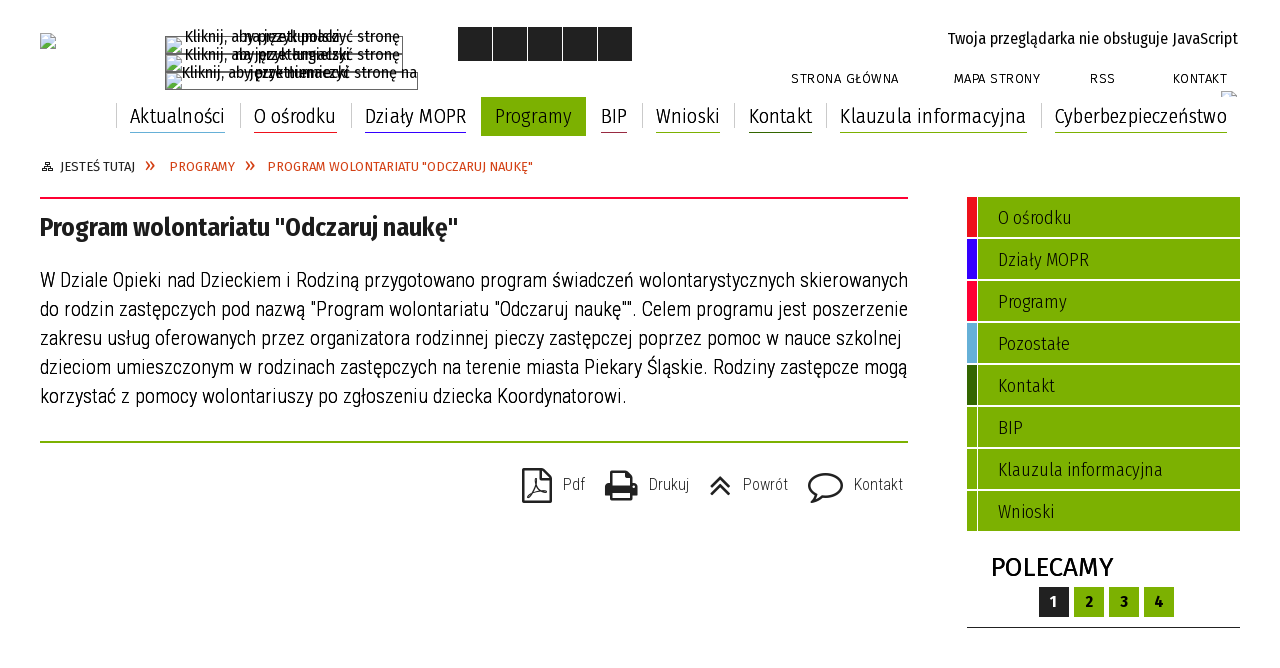

--- FILE ---
content_type: text/html; charset=utf-8
request_url: https://mopr.piekary.pl/strona-3350-program_wolontariatu_odczaruj_nauke.html
body_size: 29244
content:
<!DOCTYPE html>
<html lang="pl"  itemscope="itemscope" itemtype="http://schema.org/WebPage" xmlns="http://www.w3.org/1999/xhtml">
    <head>
        <!-- METAS - - - - - - - - - - - - - - - - - - - - - - - - - - - - - -->
        <title itemprop="name">Program wolontariatu &quot;Odczaruj naukę&quot; - Portal - Miejski Ośrodek Pomocy Rodzinie w Piekarach Śląskich</title>
<meta http-equiv="Content-Type" content="text/html; charset=utf-8" />
	<meta name="title" content="Program wolontariatu &quot;Odczaruj naukę&quot; - Portal - Miejski Ośrodek Pomocy Rodzinie w Piekarach Śląskich" />
	<meta name="description" content="Miejski Ośrodek Pomocy Rodzinie w Piekarach Śląskich" />
	<meta name="keywords" content="Miejski Ośrodek Pomocy Rodzinie w Piekarach Śląskich" />
	<meta name="author" content="CONCEPT Intermedia www.sam3.pl" />
	<meta name="robots" content="index, follow" />
        <meta name="viewport" content="width=device-width" />        
        
        <!-- EXTERNALS - - - - - - - - - - - - - - - - - - - - - - - - - - - -->		
        <link rel="shortcut icon" href="/themes/skin_01/images/favicon.ico" />
        <link rel="alternate" type="application/rss+xml"  title="RSS 2.0" href="https://mopr.piekary.pl/aktualnosci.xml" />
        	<link rel="stylesheet" type="text/css" media="all" href="/themes/skin_01/css/common.css" />
	<link rel="stylesheet" type="text/css" media="all" href="/css/concept.gallery.css" />
	<link rel="stylesheet" type="text/css" media="all" href="/css/_global.css" />
	<link rel="stylesheet" type="text/css" media="screen" href="/wcag_video_player/ableplayer.min.css" />
	<link rel="stylesheet" type="text/css" media="screen" href="/css/smoothness/jquery-ui-1.9.2.custom.min.css" />
	<link rel="stylesheet" type="text/css" media="screen" href="/js/fancyBox/jquery.fancybox.css" />
	<link rel="stylesheet" type="text/css" media="print" href="/css/print_strona.css" />
	<link rel="stylesheet" type="text/css" media="all" href="/themes/skin_01/css/responsive.css" />
	<link rel="stylesheet" type="text/css" media="all" href="/themes/skin_01/css/_multisite.css" />
	<link rel="stylesheet" type="text/css" media="all" href="/css/concept-carousel.css" />

        <!-- JAVASCRIPTS - - - - - - - - - - - - - - - - - - - - - - - - - - -->
                <script src="/js/jquery/jquery-1.12.4.min.js"></script>
        <script src="/js/jquery/jquery-3.1.1.min.js"></script>
        <script src="/js/jquery/jquery-ui-1.9.2.custom.min.js"></script>
        <script src="/js/hammer.min.js"></script>
        <script src="/js/jquery/jquery.ui.datepicker.min.js"></script> 
        <script src="/js/jquery/jquery-ui-timepicker-addon.min.js"></script> 
        
        <script>
//<![CDATA[
document.write("<style>.zajawka { visibility: hidden; }</style>");
//]]>
</script>
        <!-- cdn for modernizr, if you haven't included it already -->
        <!-- script src="http://cdn.jsdelivr.net/webshim/1.12.4/extras/modernizr-custom.js"></script -->
        <!-- polyfiller file to detect and load polyfills -->
        <!-- script src="http://cdn.jsdelivr.net/webshim/1.12.4/polyfiller.js"></script -->

        

        <script>
        function get_upload_image_size(dimension)
        {
        if(dimension == 'x')
        return 270;
        else
        return 180;
        }
        </script>
        
        <script src="/js/../themes/skin_01/js/multisite.js"></script>
<script src="/js/menu.min.js"></script>
<script src="/js/functions.js"></script>
<script src="/js/jquery/concept-rotator.js"></script>
<script src="/js/jquery/jquery.easing.1.3.js"></script>
<script src="/js/gsap/TweenMax.min.js"></script>
<script src="/js/gsap/plugins/ScrollToPlugin.min.js"></script>
<script src="/js/gsap/plugins/CSSPlugin.min.js"></script>
<script src="/js/gsap/easing/EasePack.min.js"></script>
<script src="/js/concept.gallery.js?ver=3.0"></script>
<script src="/js/akceslab-ytplayer.js"></script>
<script src="/wcag_video_player/ableplayer.min.js"></script>
<script src="/wcag_video_player/thirdparty/js.cookie.js"></script>
<script src="/js/concept_carousel_v1_0.js"></script>
		
        <meta name=”deklaracja-dostępności” content=”/deklaracja_dostepnosci.html”>
    </head>
        <body class="module-portal action-strona">
       
                <div class="page_title" style="display: none">
            Miejski Ośrodek Pomocy Rodzinie w Piekarach Śląskich - mopr.piekary.pl
<br /><span class="data">Wygenerowano:&nbsp;16-01-2026</span>        </div>
        
        <h1 hidden>Miejski Ośrodek Pomocy Rodzinie w Piekarach Śląskich - mopr.piekary.pl
</h1>

        <div id="page_content">       
            <div id="overlay" onclick="clear_other_mobile_active_elements();toggle_body_overflow();"></div>
            <div id="page_container">                <table role="presentation" id="table_1" class="sekcja-paneli" style="width: 100%;">
<tbody>	<tr>
		<td id="PAN_HEAD" class="panel">
			<div>
<div class="wcag_links">
	<div class="links">
		<div class="hidden">
			<a href="#content" data-offset="-300" class="scroll_to">Przejdź do treści</a>
		</div>
		
		<div class="hidden"><div tabindex="0" onclick="jQuery('body').scrollTo('*[id^=\'search_comn_\']'); jQuery('*[id^=\'search_comn_\']').val('').focus();">Przejdź do Wyszukiwarki</div></div>
		<div class="hidden"><a class="mapa_strony" tabindex="0" href="/mapa_strony.html">Przejdź do mapy strony</a></div>
		<div class="hidden"><div tabindex="0" onclick="jQuery('body').scrollTo('*[id^=\'mainMenu_\']'); jQuery(':focusable', jQuery('*[id^=\'mainMenu_\']'))[0].focus();">Przejdź do Menu</div></div>
	</div>
</div>

<script>
	jQuery('.scroll_to').css('cursor' , 'pointer').click(function () {
	var target = jQuery(this).attr('href');
	jQuery('html, body').animate({
	scrollTop: jQuery(target).offset().top -140
	}, 1000);
	});
</script>



        
	

    <div class="miejsce-banerowe logo_w_naglowku " >
        <div class="pole-banerowe noprint" style="flex-grow: 1; " >
<a href="/" target="_self"><img src="/uploads/pub/img_files/img_6943/logo_w_naglowku.png" alt="logo w nagłówku" title="" onclick="jQuery.ajax({
	type:'POST',
	url:'/banery/click/id/6943.html',
	dataType:'html'})" /><span class="baner_title" style="display:none;">logo w nagłówku</span></a></div>
        </div>




    <div class="miejsce-banerowe logo_w_naglowku_zadokowane puste" >
                </div>


<div class="translate-bar component" >
    
    <div id="google-translation-flags" class="notranslate">
        <span class="polski" title="Polski" tabindex="0" data-lng="pl"><img alt="Kliknij, aby przetłumaczyć stronę na język polski" src="/images/admin//lang_icons/ico_pl.gif" /></span>
        <span class="angielski" title="Angielski" tabindex="0" data-lng="en"><img alt="Kliknij, aby przetłumaczyć stronę na język angielski" src="/images/admin/lang_icons/ico_en.gif" /></span>     
		<span class="niemiecki" title="Niemiecki" tabindex="0" data-lng="de"><img alt="Kliknij, aby przetłumaczyć stronę na język niemiecki" src="/images/admin/lang_icons/ico_de.gif" /></span>     
    </div>
    
    <script>
        jQuery('#google-translation-flags span').click(function() {
          var lang = jQuery(this).attr('class');
          
          var $frame = jQuery('div[id^="goog-gt-"][class*="skiptranslate"] + div + iframe');
          
//          if(lang != 'polski')
          {
            if (!$frame.size())
            {
                alert("Error: Could not find Google translate frame.");
                return false;
            }
            
            jQuery('html').attr('lang', jQuery(this).attr('data-lng'));
            
            $frame.contents().find('span.text:contains('+lang+')').get(0).click();
          }
//          else
//          {  
//              var $frame = jQuery('.goog-te-banner-frame:first');
//              if (!$frame.size())
//              {
//                  alert("Error: Could not find Google translate frame.");
//                  return false;
//              }
//
//              jQuery('html').attr('lang', 'pl');
//              $frame.contents().find('.goog-close-link').get(0).click();
//          }
          
          return false;
        });
		
		jQuery(window).on("load", function () {
			jQuery('.translate-bar.component').css('min-width','0px');
		});
		
    </script>
    
    <div id="google_translate_element"></div>
    <script>
        function googleTranslateElementInit() {
                        new google.translate.TranslateElement({pageLanguage: 'pl', includedLanguages: 'af,ar,az,be,bg,bn,ca,cs,cy,da,de,el,en,eo,es,et,eu,fa,fi,fr,ga,gl,gu,hi,hr,ht,hu,hy,id,is,it,iw,ja,ka,kn,ko,la,lt,lv,mk,ms,mt,nl,no,pt,pl,ro,ru,sk,sl,sq,sr,sv,sw,ta,te,th,tl,tr,uk,ur,vi,yi,zh-CN,zh-TW', layout: google.translate.TranslateElement.InlineLayout.SIMPLE, autoDisplay: false}, 'google_translate_element');
                    }
    </script>
    <script src="https://translate.google.com/translate_a/element.js?cb=googleTranslateElementInit"></script>

</div>

<script>
    function toggleGlobalPause()
    {
        globalPause = !globalPause;
        jQuery(".stop-anim").toggleClass("play");

        var x = jQuery(".stop-anim").text();

        if (x == 'Wznów animacje') {
            jQuery(".stop-anim").text("Zatrzymaj animacje");
            jQuery(".stop-anim").attr("title", "Zatrzymaj animacje");
        } else {
            jQuery(".stop-anim").text("Wznów animacje");
            jQuery(".stop-anim").attr("title", "Wznów animacje");
        }
    }
</script>	

<div class="accesible" >
   <div class="stop-anim" title="Zatrzymaj animacje" tabindex="0" onclick="toggleGlobalPause();">Zatrzymaj animacje</div>
        <div class="wheelchair" title="Informacje o dostępności" onclick="location = ('https://mopr.piekary.pl/strona-1-informacje_o_dostepnosci.html');"></div>
    <div class="deklaracja_dostep" title="Deklaracja dostępności" onclick="location = ('https://mopr.piekary.pl/deklaracja_dostepnosci.html');"></div>
    <div class="deaf" title="Informacje dla niesłyszących" onclick="location = ('https://mopr.piekary.pl/strona-2-informacje_dla_nieslyszacych.html');"></div>
    <div class="contrast" title="Informacje o kontraście" onclick="location = ('https://mopr.piekary.pl/strona-3-informacja_o_kontrascie.html');"></div>
</div>

<section class="component wyszukiwarka-wrapper " >

            <header class="belka hidden-wcag">
            <h2 class="title"><span>Wyszukiwarka</span></h2>
        </header>
    
    <div class="comn-wyszukiwarka" role="search">
        
        
        <div id="search_box_comn_srch_171a23516e9a64c66e2c81dc6c007a9a">
            <span class="warning show-delayed">Twoja przeglądarka nie obsługuje JavaScript</span>
        </div>

        <div class="cl"></div>
    </div>

    <script>
//<![CDATA[
jQuery.ajax({
	type:'POST',
	url:'/Common/getSearchAllForm/disp/none/hash_id/comn_srch_171a23516e9a64c66e2c81dc6c007a9a.html',
	dataType:'html',
	success:function(data, textStatus){jQuery('#search_box_comn_srch_171a23516e9a64c66e2c81dc6c007a9a').html(data);},
	complete:function(XMLHttpRequest, textStatus){wcagstinks(jQuery("#adv_form")); updateAdvSearchWidth(); jQuery("#adv_form");}})
//]]>
</script>
</section>


    <div class="miejsce-banerowe ikonki_standardowe " >
        <div class="noprint pole-banerowe">
<div class="topMenu_infobar">
    <div class="links">     

      <a href="/" class="home">Strona Główna</a>
		
      <a href="/mapa_strony.html" class="mapa_strony">Mapa Strony</a>
      
      <a href="/aktualnosci.xml" class="rss">RSS</a>
      
      <a href="/kontakt.html" class="poczta">Kontakt</a>	
							
      <div class="cl" style="float: none; height: 0;"></div>
        
    </div>
</div>
</div>
<div class="clr"></div>        </div>




    <div class="miejsce-banerowe epuapbip " >
        <div class="pole-banerowe noprint" style="flex-grow: 1; " >
<a href="http://bip.mopr.piekary.pl/" target="_blank"><img src="/uploads/pub/img_files/img_7000/bip.png" alt="BIP - kliknięcie spowoduje otwarcie nowego okna" title="Strona BIP Miejskiego Ośrodka Pomocy Rodzinie" onclick="jQuery.ajax({
	type:'POST',
	url:'/banery/click/id/7000.html',
	dataType:'html'})" /><span class="baner_title" style="display:none;">BIP</span></a></div>
        </div>


<div class="cl"></div>
<nav class="glowneMenu" data-component-name="comn_mainmenu" id="mainMenu_13d9360e8e1f4138e813f6f20a2cc6e4-wrapper" aria-labelledby="mainMenu_13d9360e8e1f4138e813f6f20a2cc6e4-label">   
    <h2 id="mainMenu_13d9360e8e1f4138e813f6f20a2cc6e4-label" class="hidden-wcag">Menu główne 1</h2>
    <div class="okazja_top2"></div>
    <div class="okazja_top3"></div>
            <ul class="mainMenu" id="comn_13d9360e8e1f4138e813f6f20a2cc6e4">
         <li class="block block_nr_1" id="comn_13d9360e8e1f4138e813f6f20a2cc6e4_pos_1" data-color="white">
<a target="_self" class="menu-level-1 no-submenu" style="border-color:white; background: white;" href="/"><span class="menu_select_left" style="background:white;"></span><span class="menu_select_right" style="background:white;"></span><span class="menu_select_bottom" style="background:white;"></span><span style="background: white;" class="tytul_menu">Strona główna</span></a>
</li> <li class="block block_nr_2" id="comn_13d9360e8e1f4138e813f6f20a2cc6e4_pos_2" data-color="#66b0d7">
<a target="_self" class="menu-level-1 no-submenu" style="border-color:#66b0d7; background: #66b0d7;" href="/aktualnosci-lista.html"><span class="menu_select_left" style="background:#66b0d7;"></span><span class="menu_select_right" style="background:#66b0d7;"></span><span class="menu_select_bottom" style="background:#66b0d7;"></span><span style="background: white;" class="tytul_menu">Aktualności</span></a>
</li> <li class="block block_nr_3" id="comn_13d9360e8e1f4138e813f6f20a2cc6e4_pos_3" data-color="#EE111B">
<a target="_self" class="menu-level-1 no-submenu" style="border-color:#EE111B; background: #EE111B;" href="/strona-3319-o_osrodku.html"><span class="menu_select_left" style="background:#EE111B;"></span><span class="menu_select_right" style="background:#EE111B;"></span><span class="menu_select_bottom" style="background:#EE111B;"></span><span style="background: white;" class="tytul_menu">O ośrodku</span></a>
</li> <li class="block block_nr_4" id="comn_13d9360e8e1f4138e813f6f20a2cc6e4_pos_4" data-color="#3300FF">
<a target="_self" class="menu-level-1 with-submenu" style="border-color:#3300FF; background: #3300FF;" href="/strona-3320-informacje.html"><span class="menu_select_left" style="background:#3300FF;"></span><span class="menu_select_right" style="background:#3300FF;"></span><span class="menu_select_bottom" style="background:#3300FF;"></span><span style="background: white;" class="tytul_menu">Działy MOPR</span></a>
<span class="main-menu-toggler" onclick="mainMenuTogglePosition(this);"></span><div class="sub-block-menu js-display-none" style="height: 0; background: #3300FF; border-color: #3300FF; ">
<h2 style="border-bottom-color: #3300FF;  background-color: #3300FF; ">Działy MOPR</h2>
<ul class="level-1-wrapper">
<li class="level-1" style="background-color: #3300FF;"><a target="_self" class="menu-level-2" style="background: white;" href="/strona-3327-dzial_swiadczen_rodzinnych.html"><span class="label" style="background: #3300FF; border-color: #3300FF;" title=""></span>Dział Świadczeń Rodzinnych</a><div class="extra-box"><div><ul class="tiled-list" id="port_8bc15a5e726732babd4024e3708c35b9-switcher">
    <li class="tile-wrapper" id="port_8bc15a5e726732babd4024e3708c35b9-0" ><a target="_self" style="background: white" href="/strona-3389-swiadczenia_rodzinne.html">Świadczenia Rodzinne</a><div class="menu-extra-zaj" style="display: none;"><div class="zajawka port_zaj "><a target="_self" href="/strona-3389-swiadczenia_rodzinne.html"><span class="box-left" style="width: 270px;">
    <img alt="" src="/themes/skin_01/images/def_zaj_thumb.png" />
</span>

<span class="box-right">
     
  <span class="title" style="background: white;">    
    <span class="etykieta_zajawka" style="background: white;">      
    	<span class="label" style="background: #3300FF; border-color: #3300FF;" title=""></span>      
    </span>    
    Świadczenia Rodzinne    
  </span>
  <span class="tresc" style="background: white;">
    Świadczeniami rodzinnymi są:   zasiłek rodzinny oraz dodatki do zasiłku rodzinnego, jednorazowa zapomoga z tytułu urodzenia się dziecka, świadczenia opiekuńcze: zasiłek pielęgnacyjny, świadczenie pielęgnacyjne, specjalny zasiłek opiekuńczy, świadczenie...
  </span>
  
</span>
</a></div></div></li><li class="tile-wrapper" id="port_8bc15a5e726732babd4024e3708c35b9-1" ><a target="_self" style="background: white" href="/strona-3367-fundusz_alimentacyjny.html">Fundusz Alimentacyjny</a><div class="menu-extra-zaj" style="display: none;"><div class="zajawka port_zaj "><a target="_self" href="/strona-3367-fundusz_alimentacyjny.html"><span class="box-left" style="width: 270px;">
    <img alt="" src="/themes/skin_01/images/def_zaj_thumb.png" />
</span>

<span class="box-right">
     
  <span class="title" style="background: white;">    
    <span class="etykieta_zajawka" style="background: white;">      
    	<span class="label" style="background: #3300FF; border-color: #3300FF;" title=""></span>      
    </span>    
    Fundusz Alimentacyjny    
  </span>
  <span class="tresc" style="background: white;">
    Wypłatę świadczeń z funduszu alimentacyjnego reguluje Ustawa z dnia 7 września 2007 r. o pomocy osobom uprawnionym do alimentów (t.j. Dz. U. z 2018r. poz. 554). Kto może otrzymać świadczenia z funduszu alimentacyjnego? O świadczenia z funduszu...
  </span>
  
</span>
</a></div></div></li><li class="tile-wrapper" id="port_8bc15a5e726732babd4024e3708c35b9-2" ><a target="_self" style="background: white" href="/strona-3376-czyste_powietrze.html">Czyste Powietrze</a><div class="menu-extra-zaj" style="display: none;"><div class="zajawka port_zaj "><a target="_self" href="/strona-3376-czyste_powietrze.html"><span class="box-left" style="width: 270px;">
    <img alt="" src="/uploads/pub/strony/strona_3376/zajawki/thumb_c8ec721378d87467b14cd8695dadbb59df48c78b.png" />
</span>

<span class="box-right">
     
  <span class="title" style="background: white;">    
    <span class="etykieta_zajawka" style="background: white;">      
    	<span class="label" style="background: #3300FF; border-color: #3300FF;" title=""></span>      
    </span>    
    Czyste Powietrze    
  </span>
  <span class="tresc" style="background: white;">
    Miejski Ośrodek Pomocy Rodzinie realizuje zadanie związane z wydawaniem zaświadczeń o dochodach do Programu Czyste Powietrze. Zaświadczenie to jest niezbędne w celu uzyskania podwyższonego poziomu dofinansowania z WFOŚiGW na wymianę pieca i...
  </span>
  
</span>
</a></div></div></li><li class="tile-wrapper" id="port_8bc15a5e726732babd4024e3708c35b9-3" ><a target="_self" style="background: white" href="/strona-3433-dodatek_gazowy.html">Dodatek Gazowy</a><div class="menu-extra-zaj" style="display: none;"><div class="zajawka port_zaj "><a target="_self" href="/strona-3433-dodatek_gazowy.html"><span class="box-left" style="width: 270px;">
    <img alt="" src="/themes/skin_01/images/def_zaj_thumb.png" />
</span>

<span class="box-right">
     
  <span class="title" style="background: white;">    
    <span class="etykieta_zajawka" style="background: white;">      
    	<span class="label" style="background: #3300FF; border-color: #3300FF;" title=""></span>      
    </span>    
    Dodatek Gazowy    
  </span>
  <span class="tresc" style="background: white;">
    REFUNDACJA PODATKU VAT DLA ODBIORCÓW PALIW GAZOWYCH DLA CELÓW GRZEWCZYCH Odbiorcy w gospodarstwach domowych, którzy ogrzewają się gazem, mogą ubiegać się o refundację podatku VAT opłaconego od zużytego paliwa gazowego. Refundacja podatku VAT obowiązuje...
  </span>
  
</span>
</a></div></div></li><li class="tile-wrapper"></li><li class="tile-wrapper"></li></ul><div class="zajawka port_zaj "><a target="_self" href="/strona-3327-dzial_swiadczen_rodzinnych.html"><span class="box-left" style="width: 270px;">
    <img alt="" src="/themes/skin_01/images/def_zaj_thumb.png" />
</span>

<span class="box-right">
     
  <span class="title" style="background: white;">    
    <span class="etykieta_zajawka" style="background: white;">      
    	<span class="label" style="background: #3300FF; border-color: #3300FF;" title=""></span>      
    </span>    
    Dział Świadczeń Rodzinnych    
  </span>
  <span class="tresc" style="background: white;">
    - Przyjmowanie wniosków na świadczenie rodzinne, w tym opiekuńcze, wychowawcze, świadczenia z funduszu alimentacyjnego oraz świadczenia „Za Życiem” i „Dobry start”. - Udzielanie informacji o realizowanych przez dział zadaniach.
  </span>
  
</span>
</a></div></div></div></li><li class="level-1" style="background-color: #3300FF; "><a target="_self" class="menu-level-2" style="background: white;" href="/strona-3328-dzial_swiadczen_pomocy_spolecznej.html"><span class="label" style="background: #3300FF; border-color: #3300FF;" title=""></span>Dział Świadczeń Pomocy Społecznej</a><div class="extra-box"><div><ul class="tiled-list" id="port_f810ec520e346f2c8b4e2c1216599d60-switcher">
    <li class="tile-wrapper" id="port_f810ec520e346f2c8b4e2c1216599d60-0" ><a target="_self" style="background: white" href="/strona-3380-pomoc_spoleczna.html">Pomoc Społeczna</a><div class="menu-extra-zaj" style="display: none;"><div class="zajawka port_zaj "><a target="_self" href="/strona-3380-pomoc_spoleczna.html"><span class="box-left" style="width: 270px;">
    <img alt="" src="/themes/skin_01/images/def_zaj_thumb.png" />
</span>

<span class="box-right">
     
  <span class="title" style="background: white;">    
    <span class="etykieta_zajawka" style="background: white;">      
    	<span class="label" style="background: #3300FF; border-color: #3300FF;" title=""></span>      
    </span>    
    Pomoc Społeczna    
  </span>
  <span class="tresc" style="background: white;">
    Pomoc społeczna Pomoc społeczna jest instytucją polityki społecznej państwa, mającą na celu umożliwienie osobom i rodzinom przezwyciężanie trudnych sytuacji życiowych, których nie są w stanie pokonać, wykorzystując własne uprawnienia, zasoby i...
  </span>
  
</span>
</a></div></div></li><li class="tile-wrapper" id="port_f810ec520e346f2c8b4e2c1216599d60-1" ><a target="_self" style="background: white" href="/strona-3383-uslugi_opiekuncze.html">Usługi opiekuńcze</a><div class="menu-extra-zaj" style="display: none;"><div class="zajawka port_zaj "><a target="_self" href="/strona-3383-uslugi_opiekuncze.html"><span class="box-left" style="width: 270px;">
    <img alt="" src="/themes/skin_01/images/def_zaj_thumb.png" />
</span>

<span class="box-right">
     
  <span class="title" style="background: white;">    
    <span class="etykieta_zajawka" style="background: white;">      
    	<span class="label" style="background: #3300FF; border-color: #3300FF;" title=""></span>      
    </span>    
    Usługi opiekuńcze    
  </span>
  <span class="tresc" style="background: white;">
    Osobom samotnym, które z powodu wieku, choroby lub innych przyczyn wymagają pomocy innych osób, a są jej pozbawione, przysługuje pomoc w formie usług opiekuńczych. Usługi opiekuńcze mogą być również przyznane osobom, które wymagają pomocy innych osób...
  </span>
  
</span>
</a></div></div></li><li class="tile-wrapper" id="port_f810ec520e346f2c8b4e2c1216599d60-2" ><a target="_self" style="background: white" href="/strona-3384-domy_pomocy_spolecznej.html">Domy Pomocy Społecznej</a><div class="menu-extra-zaj" style="display: none;"><div class="zajawka port_zaj "><a target="_self" href="/strona-3384-domy_pomocy_spolecznej.html"><span class="box-left" style="width: 270px;">
    <img alt="" src="/themes/skin_01/images/def_zaj_thumb.png" />
</span>

<span class="box-right">
     
  <span class="title" style="background: white;">    
    <span class="etykieta_zajawka" style="background: white;">      
    	<span class="label" style="background: #3300FF; border-color: #3300FF;" title=""></span>      
    </span>    
    Domy Pomocy Społecznej    
  </span>
  <span class="tresc" style="background: white;">
    W razie niemożności zapewnienia usług opiekuńczych w miejscu zamieszkania przez rodzinę i gminę osoba wymagająca opieki całodobowej może ubiegać się o skierowanie do domu pomocy społecznej (art. 54 ustawy o pomocy społecznej).  Domy pomocy społecznej...
  </span>
  
</span>
</a></div></div></li><li class="tile-wrapper" id="port_f810ec520e346f2c8b4e2c1216599d60-3" ><a target="_self" style="background: white" href="/strona-3385-zasilek_szkolny.html">Zasiłek Szkolny</a><div class="menu-extra-zaj" style="display: none;"><div class="zajawka port_zaj "><a target="_self" href="/strona-3385-zasilek_szkolny.html"><span class="box-left" style="width: 270px;">
    <img alt="" src="/themes/skin_01/images/def_zaj_thumb.png" />
</span>

<span class="box-right">
     
  <span class="title" style="background: white;">    
    <span class="etykieta_zajawka" style="background: white;">      
    	<span class="label" style="background: #3300FF; border-color: #3300FF;" title=""></span>      
    </span>    
    Zasiłek Szkolny    
  </span>
  <span class="tresc" style="background: white;">
    Zasiłek szkolny przysługuje: uczniom szkół publicznych, niepublicznych i niepublicznych szkół artystycznych o uprawnieniach publicznych szkół artystycznych oraz słuchaczom kolegiów pracownikom służb społecznych – do czasu ukończenia kształcenia, nie...
  </span>
  
</span>
</a></div></div></li><li class="tile-wrapper" id="port_f810ec520e346f2c8b4e2c1216599d60-4" ><a target="_self" style="background: white" href="/strona-3386-stypendia_szkolne.html">Stypendia Szkolne</a><div class="menu-extra-zaj" style="display: none;"><div class="zajawka port_zaj "><a target="_self" href="/strona-3386-stypendia_szkolne.html"><span class="box-left" style="width: 270px;">
    <img alt="" src="/themes/skin_01/images/def_zaj_thumb.png" />
</span>

<span class="box-right">
     
  <span class="title" style="background: white;">    
    <span class="etykieta_zajawka" style="background: white;">      
    	<span class="label" style="background: #3300FF; border-color: #3300FF;" title=""></span>      
    </span>    
    Stypendia Szkolne    
  </span>
  <span class="tresc" style="background: white;">
    Informacje Ogólne Stypendium szkolne przysługuje: uczniom szkół publicznych, niepublicznych i niepublicznych szkół artystycznych o uprawnieniach publicznych szkół artystycznych oraz słuchaczom kolegiów pracownikom służb społecznych – do czasu...
  </span>
  
</span>
</a></div></div></li><li class="tile-wrapper" id="port_f810ec520e346f2c8b4e2c1216599d60-5" ><a target="_self" style="background: white" href="/strona-3416-pomoc_dla_uchodzcy.html">Pomoc dla uchodźcy</a><div class="menu-extra-zaj" style="display: none;"><div class="zajawka port_zaj "><a target="_self" href="/strona-3416-pomoc_dla_uchodzcy.html"><span class="box-left" style="width: 270px;">
    <img alt="" src="/themes/skin_01/images/def_zaj_thumb.png" />
</span>

<span class="box-right">
     
  <span class="title" style="background: white;">    
    <span class="etykieta_zajawka" style="background: white;">      
    	<span class="label" style="background: #3300FF; border-color: #3300FF;" title=""></span>      
    </span>    
    Pomoc dla uchodźcy    
  </span>
  <span class="tresc" style="background: white;">
    POMOC CUDZOZIEMCOM Zasady przyznawania pomocy cudzoziemcom regulują niżej wymienione przepisy prawa:    • Ustawa z dnia 12 marca 2004 r. o pomocy (Dz. U. z 2021 r. poz. 2268, z późn. zm),    • Ustawa z dnia 12 grudnia 2013 r. o cudzoziemcach (t.j. Dz...
  </span>
  
</span>
</a></div></div></li><li class="tile-wrapper" id="port_f810ec520e346f2c8b4e2c1216599d60-6" ><a target="_self" style="background: white" href="/strona-3417-pomoc_dla_uchodzcy_z_ukrainy_z_z_l_an_s.html">Pomoc dla uchodźcy z Ukrainy | Допомога біженцям з України</a><div class="menu-extra-zaj" style="display: none;"><div class="zajawka port_zaj "><a target="_self" href="/strona-3417-pomoc_dla_uchodzcy_z_ukrainy_z_z_l_an_s.html"><span class="box-left" style="width: 270px;">
    <img alt="" src="/uploads/pub/strony/strona_3417/zajawki/thumb_ecf4ddfa2d90344d5a1d82e2ff119f59b2ac4ce9.png" />
</span>

<span class="box-right">
     
  <span class="title" style="background: white;">    
    <span class="etykieta_zajawka" style="background: white;">      
    	<span class="label" style="background: #3300FF; border-color: #3300FF;" title=""></span>      
    </span>    
    Pomoc dla uchodźcy z Ukrainy | Допомога біженцям з України    
  </span>
  <span class="tresc" style="background: white;">
    USTAWY Z DNIA 12 MARCA 2022 r. O POMOCY OBYWATELOM UKRAINY W ZWIĄZKU Z KONFLIKTEM ZBROJNYM NA TERYTORIUM TEGO PAŃSTWA (Dz. U. poz. 583) POMOC JEDNORAZOWA W WYSOKOŚCI 300 zł Na podstawie jakich przepisów przyznaje się pomoc? Pomoc przyznaje się na...
  </span>
  
</span>
</a></div></div></li><li class="tile-wrapper" id="port_f810ec520e346f2c8b4e2c1216599d60-7" ><a target="_self" style="background: white" href="/strona-3484-bon_cieplowniczy.html">Bon Ciepłowniczy</a><div class="menu-extra-zaj" style="display: none;"><div class="zajawka port_zaj "><a target="_self" href="/strona-3484-bon_cieplowniczy.html"><span class="box-left" style="width: 270px;">
    <img alt="Bon Ciepłowniczy logo" src="/uploads/pub/strony/strona_3484/zajawki/thumb_da63a79132ae70be3a787c826fb882bee20290d3.jpg" />
</span>

<span class="box-right">
     
  <span class="title" style="background: white;">    
    <span class="etykieta_zajawka" style="background: white;">      
    	<span class="label" style="background: #3300FF; border-color: #3300FF;" title=""></span>      
    </span>    
    Bon Ciepłowniczy    
  </span>
  <span class="tresc" style="background: white;">
    BON CIEPŁOWNICZY Bon ciepłowniczy jest świadczeniem pieniężnym będącym wsparciem dla gospodarstw domowych o niskich dochodach, które doświadczają skokowego wzrostu cen ciepła systemowego dostarczanego przez przedsiębiorstwa energetyczne na skutek...
  </span>
  
</span>
</a></div></div></li><li class="tile-wrapper"></li></ul><div class="zajawka port_zaj "><a target="_self" href="/strona-3328-dzial_swiadczen_pomocy_spolecznej.html"><span class="box-left" style="width: 270px;">
    <img alt="" src="/themes/skin_01/images/def_zaj_thumb.png" />
</span>

<span class="box-right">
     
  <span class="title" style="background: white;">    
    <span class="etykieta_zajawka" style="background: white;">      
    	<span class="label" style="background: #3300FF; border-color: #3300FF;" title=""></span>      
    </span>    
    Dział Świadczeń Pomocy Społecznej    
  </span>
  <span class="tresc" style="background: white;">
    Wszystkie wnioski znajdują się pod ikoną wnioski na stronie głównej.
  </span>
  
</span>
</a></div></div></div></li><li class="level-1" style="background-color: #3300FF; "><a target="_self" class="menu-level-2" style="background: white;" href="/strona-3329-dzial_dodatkow_mieszkaniowych.html"><span class="label" style="background: #3300FF; border-color: #3300FF;" title=""></span>Dział Dodatków Mieszkaniowych</a><div class="extra-box"><div><ul class="tiled-list" id="port_a1230f9d8a2a2d0abe91c67bae4615b9-switcher">
    <li class="tile-wrapper" id="port_a1230f9d8a2a2d0abe91c67bae4615b9-0" ><a target="_self" style="background: white" href="/strona-3409-dodatki_mieszkaniowe.html">Dodatki Mieszkaniowe</a><div class="menu-extra-zaj" style="display: none;"><div class="zajawka port_zaj "><a target="_self" href="/strona-3409-dodatki_mieszkaniowe.html"><span class="box-left" style="width: 270px;">
    <img alt="" src="/themes/skin_01/images/def_zaj_thumb.png" />
</span>

<span class="box-right">
     
  <span class="title" style="background: white;">    
    <span class="etykieta_zajawka" style="background: white;">      
    	<span class="label" style="background: #3300FF; border-color: #3300FF;" title=""></span>      
    </span>    
    Dodatki Mieszkaniowe    
  </span>
  <span class="tresc" style="background: white;">
    Wszystkie wnioski znajdują się w zakładce wnioski. Kryteria uprawniające do otrzymania dodatku mieszkaniowego: 1. tytuł prawny do lokalu:Dodatek mieszkaniowy przysługuje: najemcom albo podnajemcom lokali mieszkalnych, zamieszkującym w tych lokalach;...
  </span>
  
</span>
</a></div></div></li><li class="tile-wrapper"></li><li class="tile-wrapper"></li></ul><div class="zajawka port_zaj "><a target="_self" href="/strona-3329-dzial_dodatkow_mieszkaniowych.html"><span class="box-left" style="width: 270px;">
    <img alt="" src="/uploads/pub/strony/strona_3329/zajawki/thumb_ab00c7c308558dfe2ee70edc5d48610b5d84de07.png" />
</span>

<span class="box-right">
     
  <span class="title" style="background: white;">    
    <span class="etykieta_zajawka" style="background: white;">      
    	<span class="label" style="background: #3300FF; border-color: #3300FF;" title=""></span>      
    </span>    
    Dział Dodatków Mieszkaniowych    
  </span>
  <span class="tresc" style="background: white;">
    Dodatek Mieszkaniowy przysługuje osobom posiadającym tytuł prawny do lokalu; przysługuje następującym osobom: najemcom oraz podnajemcom lokali mieszkalnych, osobom mieszkającym w lokalach mieszkalnych, do których przysługuje im spółdzielcze prawo do...
  </span>
  
</span>
</a></div></div></div></li><li class="level-1" style="background-color: #3300FF; "><a target="_self" class="menu-level-2" style="background: white;" href="/strona-3330-dzial_pomocy_osobom_niepelnosprawnym.html"><span class="label" style="background: #3300FF; border-color: #3300FF;" title=""></span>Dział Pomocy Osobom Niepełnosprawnym</a><div class="extra-box"><div><ul class="tiled-list" id="port_49b45d61e21780677e1cd5ed93ba0d4f-switcher">
    <li class="tile-wrapper" id="port_49b45d61e21780677e1cd5ed93ba0d4f-0" ><a target="_self" style="background: white" href="/strona-3365-rehabilitacja_spoleczna.html">Rehabilitacja społeczna</a><div class="menu-extra-zaj" style="display: none;"><div class="zajawka port_zaj "><a target="_self" href="/strona-3365-rehabilitacja_spoleczna.html"><span class="box-left" style="width: 270px;">
    <img alt="" src="/themes/skin_01/images/def_zaj_thumb.png" />
</span>

<span class="box-right">
     
  <span class="title" style="background: white;">    
    <span class="etykieta_zajawka" style="background: white;">      
    	<span class="label" style="background: #3300FF; border-color: #3300FF;" title=""></span>      
    </span>    
    Rehabilitacja społeczna    
  </span>
  <span class="tresc" style="background: white;">
    Rehabilitacja społeczna UWAGA! W zakresie likwidacji barier architektonicznych, w komunikowaniu się i technicznych oraz zaopatrzenia w sprzęt rehabilitacyjny dofinansowanie ze środków Państwowego Funduszu Rehabilitacji Osób Niepełnosprawnych nie może...
  </span>
  
</span>
</a></div></div></li><li class="tile-wrapper" id="port_49b45d61e21780677e1cd5ed93ba0d4f-1" ><a target="_self" style="background: white" href="/strona-3371-programy_pfron_i_organizacji.html">Programy PFRON i organizacji pozarządowych</a><div class="menu-extra-zaj" style="display: none;"><div class="zajawka port_zaj "><a target="_self" href="/strona-3371-programy_pfron_i_organizacji.html"><span class="box-left" style="width: 270px;">
    <img alt="" src="/themes/skin_01/images/def_zaj_thumb.png" />
</span>

<span class="box-right">
     
  <span class="title" style="background: white;">    
    <span class="etykieta_zajawka" style="background: white;">      
    	<span class="label" style="background: #3300FF; border-color: #3300FF;" title=""></span>      
    </span>    
    Programy PFRON i organizacji pozarządowych    
  </span>
  <span class="tresc" style="background: white;">
    Programy celowe realizowane przez Śląski Oddział PFRON Link do strony: www.pfron.org.pl Projekt realizowany przez Fundusz Polskich Kawalerów Maltańskich w Warszawie "POMOC MALTAŃSKA" Link do strony: www.pomocmaltanska.pl Polskie Stowarzyszenie na Rzecz...
  </span>
  
</span>
</a></div></div></li><li class="tile-wrapper"></li></ul><div class="zajawka port_zaj "><a target="_self" href="/strona-3330-dzial_pomocy_osobom_niepelnosprawnym.html"><span class="box-left" style="width: 270px;">
    <img alt="" src="/themes/skin_01/images/def_zaj_thumb.png" />
</span>

<span class="box-right">
     
  <span class="title" style="background: white;">    
    <span class="etykieta_zajawka" style="background: white;">      
    	<span class="label" style="background: #3300FF; border-color: #3300FF;" title=""></span>      
    </span>    
    Dział Pomocy Osobom Niepełnosprawnym    
  </span>
  <span class="tresc" style="background: white;">
    Wszystkie wnioski znajdują się w zakładce wnioski na stronie głównej lub pod linkiem: https://mopr-piekary2020.sam3.pl/strona-3366-wnioski.html
  </span>
  
</span>
</a></div></div></div></li><li class="level-1" style="background-color: #3300FF; "><a target="_self" class="menu-level-2" style="background: white;" href="/strona-3331-dzial_aktywizacji_spolecznej.html"><span class="label" style="background: #3300FF; border-color: #3300FF;" title=""></span>Dział Aktywizacji Społecznej</a><div class="extra-box"><div><ul class="tiled-list" id="port_a88b6cabe55b44d2ae3131e9cf2a2d9d-switcher">
    <li class="tile-wrapper" id="port_a88b6cabe55b44d2ae3131e9cf2a2d9d-0" ><a target="_self" style="background: white" href="/strona-3337-klub_integracyjny_dla_dzieci_i_mlodziezy.html">Klub Integracyjny dla dzieci i młodzieży</a><div class="menu-extra-zaj" style="display: none;"><div class="zajawka port_zaj "><a target="_self" href="/strona-3337-klub_integracyjny_dla_dzieci_i_mlodziezy.html"><span class="box-left" style="width: 270px;">
    <img alt="" src="/themes/skin_01/images/def_zaj_thumb.png" />
</span>

<span class="box-right">
     
  <span class="title" style="background: white;">    
    <span class="etykieta_zajawka" style="background: white;">      
    	<span class="label" style="background: #3300FF; border-color: #3300FF;" title=""></span>      
    </span>    
    Klub Integracyjny dla dzieci i młodzieży    
  </span>
  <span class="tresc" style="background: white;">
    Klub Integracyjny dla Dzieci i Młodzieży nr 1 „Promyk” to placówka integrująca dzieci i młodzież z miasta Piekary Śląskie. W placówce młodzi ludzie spędzają czas wolny w sposób bezpieczny rozwijając swoje zainteresowania w szerokim zakresie. Założeniem...
  </span>
  
</span>
</a></div></div></li><li class="tile-wrapper" id="port_a88b6cabe55b44d2ae3131e9cf2a2d9d-1" ><a target="_self" style="background: white" href="/strona-3338-zespol_asysty_rodzinnej.html">Zespół Asysty Rodzinnej</a><div class="menu-extra-zaj" style="display: none;"><div class="zajawka port_zaj "><a target="_self" href="/strona-3338-zespol_asysty_rodzinnej.html"><span class="box-left" style="width: 270px;">
    <img alt="" src="/themes/skin_01/images/def_zaj_thumb.png" />
</span>

<span class="box-right">
     
  <span class="title" style="background: white;">    
    <span class="etykieta_zajawka" style="background: white;">      
    	<span class="label" style="background: #3300FF; border-color: #3300FF;" title=""></span>      
    </span>    
    Zespół Asysty Rodzinnej    
  </span>
  <span class="tresc" style="background: white;">
    Zespół świadczy usługi w systemie wspierania rodzin i realizuje je przede wszystkim w środowisku zamieszkania stron. Został powołany w kontekście ustawy o wspieraniu rodziny i systemie pieczy zastępczej z dnia 9 czerwca 2011r. Zadania Zespołu Asysty...
  </span>
  
</span>
</a></div></div></li><li class="tile-wrapper" id="port_a88b6cabe55b44d2ae3131e9cf2a2d9d-2" ><a target="_self" style="background: white" href="/strona-3339-centrum_uslug_spolecznych.html">Centrum Usług Społecznych</a><div class="menu-extra-zaj" style="display: none;"><div class="zajawka port_zaj non_tresc"><a target="_self" href="/strona-3339-centrum_uslug_spolecznych.html"><span class="box-left" style="width: 270px;">
    <img alt="" src="/themes/skin_01/images/def_zaj_thumb.png" />
</span>

<span class="box-right">
     
  <span class="title" style="background: white;">    
    <span class="etykieta_zajawka" style="background: white;">      
    	<span class="label" style="background: #3300FF; border-color: #3300FF;" title=""></span>      
    </span>    
    Centrum Usług Społecznych    
  </span>
  <span class="tresc" style="background: white;">
    
  </span>
  
</span>
</a></div></div></li><li class="tile-wrapper" id="port_a88b6cabe55b44d2ae3131e9cf2a2d9d-3" ><a target="_self" style="background: white" href="/strona-3390-zespol_uslug_i_wsparcia_spolecznego.html">Zespół Usług i Wsparcia Społecznego</a><div class="menu-extra-zaj" style="display: none;"><div class="zajawka port_zaj "><a target="_self" href="/strona-3390-zespol_uslug_i_wsparcia_spolecznego.html"><span class="box-left" style="width: 270px;">
    <img alt="" src="/themes/skin_01/images/def_zaj_thumb.png" />
</span>

<span class="box-right">
     
  <span class="title" style="background: white;">    
    <span class="etykieta_zajawka" style="background: white;">      
    	<span class="label" style="background: #3300FF; border-color: #3300FF;" title=""></span>      
    </span>    
    Zespół Usług i Wsparcia Społecznego    
  </span>
  <span class="tresc" style="background: white;">
    Zespół Usług i Wsparcia Społecznego Działu Aktywizacji Społecznej realizuje zadania w zakresie organizacji i realizacji usług społecznych dla mieszkańców naszego miasta.Wśród przygotowywanych i nadzorowanych usług (głównie nabywanych w ramach zamówień...
  </span>
  
</span>
</a></div></div></li><li class="tile-wrapper" id="port_a88b6cabe55b44d2ae3131e9cf2a2d9d-4" ><a target="_self" style="background: white" href="/strona-3391-zespol_pracy_socjalnej.html">Zespół Pracy Socjalnej</a><div class="menu-extra-zaj" style="display: none;"><div class="zajawka port_zaj "><a target="_self" href="/strona-3391-zespol_pracy_socjalnej.html"><span class="box-left" style="width: 270px;">
    <img alt="" src="/themes/skin_01/images/def_zaj_thumb.png" />
</span>

<span class="box-right">
     
  <span class="title" style="background: white;">    
    <span class="etykieta_zajawka" style="background: white;">      
    	<span class="label" style="background: #3300FF; border-color: #3300FF;" title=""></span>      
    </span>    
    Zespół Pracy Socjalnej    
  </span>
  <span class="tresc" style="background: white;">
    Zespół świadczy usługi w systemie wspierania osób i rodzin i realizuje je m.in. w środowisku zamieszkania stron, w siedzibie Zespołu oraz w innych miejscach w zależności od potrzeb osób objętych pomocą. Został powołany w 2019 roku. Kontakt: Zespół...
  </span>
  
</span>
</a></div></div></li><li class="tile-wrapper"></li></ul><div class="zajawka port_zaj non_tresc"><a target="_self" href="/strona-3331-dzial_aktywizacji_spolecznej.html"><span class="box-left" style="width: 270px;">
    <img alt="" src="/themes/skin_01/images/def_zaj_thumb.png" />
</span>

<span class="box-right">
     
  <span class="title" style="background: white;">    
    <span class="etykieta_zajawka" style="background: white;">      
    	<span class="label" style="background: #3300FF; border-color: #3300FF;" title=""></span>      
    </span>    
    Dział Aktywizacji Społecznej    
  </span>
  <span class="tresc" style="background: white;">
    
  </span>
  
</span>
</a></div></div></div></li><li class="level-1" style="background-color: #3300FF; "><a target="_self" class="menu-level-2" style="background: white;" href="/strona-3332-punkt_interwencji_kryzysowej.html"><span class="label" style="background: #3300FF; border-color: #3300FF;" title=""></span>Punkt Interwencji Kryzysowej</a><div class="extra-box"><div><ul class="tiled-list" id="port_376129ad9a94e7deea8c0eda0cf656a8-switcher">
    <li class="tile-wrapper" id="port_376129ad9a94e7deea8c0eda0cf656a8-0" ><a target="_self" style="background: white" href="/strona-3355-poradnik_przemoc.html">Poradnik przemoc</a><div class="menu-extra-zaj" style="display: none;"><div class="zajawka port_zaj non_tresc"><a target="_self" href="/strona-3355-poradnik_przemoc.html"><span class="box-left" style="width: 270px;">
    <img alt="" src="/themes/skin_01/images/def_zaj_thumb.png" />
</span>

<span class="box-right">
     
  <span class="title" style="background: white;">    
    <span class="etykieta_zajawka" style="background: white;">      
    	<span class="label" style="background: #3300FF; border-color: #3300FF;" title=""></span>      
    </span>    
    Poradnik przemoc    
  </span>
  <span class="tresc" style="background: white;">
    
  </span>
  
</span>
</a></div></div></li><li class="tile-wrapper" id="port_376129ad9a94e7deea8c0eda0cf656a8-1" ><a target="_self" style="background: white" href="/strona-3394-zespol_interdyscyplinarny.html">Zespół interdyscyplinarny</a><div class="menu-extra-zaj" style="display: none;"><div class="zajawka port_zaj "><a target="_self" href="/strona-3394-zespol_interdyscyplinarny.html"><span class="box-left" style="width: 270px;">
    <img alt="" src="/themes/skin_01/images/def_zaj_thumb.png" />
</span>

<span class="box-right">
     
  <span class="title" style="background: white;">    
    <span class="etykieta_zajawka" style="background: white;">      
    	<span class="label" style="background: #3300FF; border-color: #3300FF;" title=""></span>      
    </span>    
    Zespół interdyscyplinarny    
  </span>
  <span class="tresc" style="background: white;">
    Zespól interdyscyplinarny ds. przeciwdziałania przemocy w rodzinie w Piekarach Śląskich
  </span>
  
</span>
</a></div></div></li><li class="tile-wrapper"></li></ul><div class="zajawka port_zaj "><a target="_self" href="/strona-3332-punkt_interwencji_kryzysowej.html"><span class="box-left" style="width: 270px;">
    <img alt="" src="/themes/skin_01/images/def_zaj_thumb.png" />
</span>

<span class="box-right">
     
  <span class="title" style="background: white;">    
    <span class="etykieta_zajawka" style="background: white;">      
    	<span class="label" style="background: #3300FF; border-color: #3300FF;" title=""></span>      
    </span>    
    Punkt Interwencji Kryzysowej    
  </span>
  <span class="tresc" style="background: white;">
    Oferta - jak pomagamy? W Punkcie Interwencji Kryzysowej udzielamy: 1. Pomocy indywidualnej, w szczególności, osobom: będącym w kryzysie, doświadczającym przemocy domowej, uzależnionym i współuzależnionym, przeżywającym problemy opiekuńczo - wychowawcze...
  </span>
  
</span>
</a></div></div></div></li><li class="level-1" style="background-color: #3300FF; "><a target="_self" class="menu-level-2" style="background: white;" href="/strona-3333-dzial_organizacji_kadr_i_plac.html"><span class="label" style="background: #3300FF; border-color: #3300FF;" title=""></span>Dział Organizacji, Kadr i Płac</a><div class="extra-box"><div><div class="zajawka port_zaj "><a target="_self" href="/strona-3333-dzial_organizacji_kadr_i_plac.html"><span class="box-left" style="width: 270px;">
    <img alt="" src="/themes/skin_01/images/def_zaj_thumb.png" />
</span>

<span class="box-right">
     
  <span class="title" style="background: white;">    
    <span class="etykieta_zajawka" style="background: white;">      
    	<span class="label" style="background: #3300FF; border-color: #3300FF;" title=""></span>      
    </span>    
    Dział Organizacji, Kadr i Płac    
  </span>
  <span class="tresc" style="background: white;">
    Regulaminy i sprawozdania: http://bip.mopr.piekary.pl/regulaminy-i-sprawozdania Praca w MOPR: http://bip.mopr.piekary.pl/praca-w-mopr
  </span>
  
</span>
</a></div></div></div></li><li class="level-1" style="background-color: #3300FF; "><a target="_self" class="menu-level-2" style="background: white;" href="/strona-3334-dzial_pieczy_zastepczej.html"><span class="label" style="background: #3300FF; border-color: #3300FF;" title=""></span>Dział Pieczy Zastępczej</a><div class="extra-box"><div><ul class="tiled-list" id="port_e5d073d25c3f928863542c6175050cf5-switcher">
    <li class="tile-wrapper" id="port_e5d073d25c3f928863542c6175050cf5-0" ><a target="_self" style="background: white" href="/strona-3361-kandydaci_na_rodzine_zastepcza.html">Kandydaci na rodzinę zastępczą</a><div class="menu-extra-zaj" style="display: none;"><div class="zajawka port_zaj "><a target="_self" href="/strona-3361-kandydaci_na_rodzine_zastepcza.html"><span class="box-left" style="width: 270px;">
    <img alt="" src="/themes/skin_01/images/def_zaj_thumb.png" />
</span>

<span class="box-right">
     
  <span class="title" style="background: white;">    
    <span class="etykieta_zajawka" style="background: white;">      
    	<span class="label" style="background: #3300FF; border-color: #3300FF;" title=""></span>      
    </span>    
    Kandydaci na rodzinę zastępczą    
  </span>
  <span class="tresc" style="background: white;">
    Pełnienie funkcji rodziny zastępczej może być powierzone osobom, które: dają rękojmię należytego sprawowania pieczy zastępczej; nie są i nie były pozbawione władzy rodzicielskiej, oraz władza rodzicielska nie jest im ograniczona ani zawieszona;...
  </span>
  
</span>
</a></div></div></li><li class="tile-wrapper" id="port_e5d073d25c3f928863542c6175050cf5-1" ><a target="_self" style="background: white" href="/strona-3362-odplatnosc_za_pobyt_dzieci.html">Odpłatność za pobyt dzieci</a><div class="menu-extra-zaj" style="display: none;"><div class="zajawka port_zaj "><a target="_self" href="/strona-3362-odplatnosc_za_pobyt_dzieci.html"><span class="box-left" style="width: 270px;">
    <img alt="" src="/themes/skin_01/images/def_zaj_thumb.png" />
</span>

<span class="box-right">
     
  <span class="title" style="background: white;">    
    <span class="etykieta_zajawka" style="background: white;">      
    	<span class="label" style="background: #3300FF; border-color: #3300FF;" title=""></span>      
    </span>    
    Odpłatność za pobyt dzieci    
  </span>
  <span class="tresc" style="background: white;">
    Odpłatność za pobyt dzieci w placówkach i w rodzinach zastępczych Zgodnie z art. 193 ust. 1 ustawy z dnia 9 czerwca 2011r. o wspieraniu rodziny i systemie pieczy zastępczej, za pobyt dziecka w pieczy zastępczej rodzice ponoszą miesięczna opłatę w...
  </span>
  
</span>
</a></div></div></li><li class="tile-wrapper" id="port_e5d073d25c3f928863542c6175050cf5-2" ><a target="_self" style="background: white" href="/strona-3363-osoby_usamodzielniane.html">Osoby usamodzielniane</a><div class="menu-extra-zaj" style="display: none;"><div class="zajawka port_zaj "><a target="_self" href="/strona-3363-osoby_usamodzielniane.html"><span class="box-left" style="width: 270px;">
    <img alt="" src="/themes/skin_01/images/def_zaj_thumb.png" />
</span>

<span class="box-right">
     
  <span class="title" style="background: white;">    
    <span class="etykieta_zajawka" style="background: white;">      
    	<span class="label" style="background: #3300FF; border-color: #3300FF;" title=""></span>      
    </span>    
    Osoby usamodzielniane    
  </span>
  <span class="tresc" style="background: white;">
    Osoba usamodzielniana to osoba, która osiągnęła pełnoletność, przebywając w rodzinie zastępczej (również wtedy, gdy pobyt ten ustał na skutek śmierci osób tworzących rodzinę zastępczą lub rodzinny dom dziecka w okresie 6 miesięcy przed osiągnięciem...
  </span>
  
</span>
</a></div></div></li></ul><div class="zajawka port_zaj "><a target="_self" href="/strona-3334-dzial_pieczy_zastepczej.html"><span class="box-left" style="width: 270px;">
    <img alt="Logo Dział Pieczy Zastępczej" src="/uploads/pub/strony/strona_3334/zajawki/thumb_37641cdf248420412cbbe5368bd084ba760ec5e6.png" />
</span>

<span class="box-right">
     
  <span class="title" style="background: white;">    
    <span class="etykieta_zajawka" style="background: white;">      
    	<span class="label" style="background: #3300FF; border-color: #3300FF;" title=""></span>      
    </span>    
    Dział Pieczy Zastępczej    
  </span>
  <span class="tresc" style="background: white;">
    Rodzinna piecza zastępcza funkcjonuje na podstawie Ustawy z dnia 09 czerwca 2011r. o wspieraniu rodziny i systemie pieczy zastępczej.   Formami rodzinnej pieczy zastępczej są:   1. rodzina zastępcza: spokrewniona- małżonkowie lub osoba niepozostająca w...
  </span>
  
</span>
</a></div></div></div></li><li class="level-1" style="background-color: #3300FF; "><a target="_self" class="menu-level-2" style="background: white;" href="/strona-3399-zespol_osrodkow_wsparcia_dziennego.html"><span class="label" style="background: #3300FF; border-color: #3300FF;" title=""></span>Zespół Ośrodków Wsparcia Dziennego</a><div class="extra-box"><div><ul class="tiled-list" id="port_7d257bf3437061f149cc3eaa234640f2-switcher">
    <li class="tile-wrapper" id="port_7d257bf3437061f149cc3eaa234640f2-0" ><a target="_self" style="background: white" href="/strona-3335-dzienny_dom_pomocy_spolecznej.html">Dzienny Dom Pomocy Społecznej</a><div class="menu-extra-zaj" style="display: none;"><div class="zajawka port_zaj "><a target="_self" href="/strona-3335-dzienny_dom_pomocy_spolecznej.html"><span class="box-left" style="width: 270px;">
    <img alt="Dzienny Dom Pomocy Społecznej" src="/uploads/pub/strony/strona_3335/zajawki/thumb_62fb4a0d5fd071c2b178401dca919f6b37e2e09d.jpg" />
</span>

<span class="box-right">
     
  <span class="title" style="background: white;">    
    <span class="etykieta_zajawka" style="background: white;">      
    	<span class="label" style="background: #3300FF; border-color: #3300FF;" title=""></span>      
    </span>    
    Dzienny Dom Pomocy Społecznej    
  </span>
  <span class="tresc" style="background: white;">
    Zasady przyjmowania W pierwszej kolejności zapraszamy osoby samotne. W przypadku wolnych miejsc przyjmowane są osoby, które wyrażą chęć uczestniczenia w zajęciach naszej placówki. Bardziej szczegółowych informacji można uzyskać pod numerem telefonu 32...
  </span>
  
</span>
</a></div></div></li><li class="tile-wrapper" id="port_7d257bf3437061f149cc3eaa234640f2-1" ><a target="_self" style="background: white" href="/strona-3340-klub_seniora_radosc.html">Klub Seniora "Radość"</a><div class="menu-extra-zaj" style="display: none;"><div class="zajawka port_zaj "><a target="_self" href="/strona-3340-klub_seniora_radosc.html"><span class="box-left" style="width: 270px;">
    <img alt="" src="/uploads/pub/strony/strona_3340/zajawki/thumb_72228d56a82c49c60374135a0fd4d56435dbe7e8.jpg" />
</span>

<span class="box-right">
     
  <span class="title" style="background: white;">    
    <span class="etykieta_zajawka" style="background: white;">      
    	<span class="label" style="background: #3300FF; border-color: #3300FF;" title=""></span>      
    </span>    
    Klub Seniora "Radość"    
  </span>
  <span class="tresc" style="background: white;">
    Klub Seniora „Radość” mieści się przy ul. Olimpijskiej 3 (budynek Miejskiego Ośrodka Sportu i Rekreacji) w Piekarach Śląskich. Czynny jest od poniedziałku do piątku w godzinach 1000-1600. Klub oferuje swoim Uczestnikom zajęcia z arteterapii, podstaw...
  </span>
  
</span>
</a></div></div></li><li class="tile-wrapper" id="port_7d257bf3437061f149cc3eaa234640f2-2" ><a target="_self" style="background: white" href="/strona-3341-klub_seniora_sielanka.html">Klub Seniora "Sielanka"</a><div class="menu-extra-zaj" style="display: none;"><div class="zajawka port_zaj "><a target="_self" href="/strona-3341-klub_seniora_sielanka.html"><span class="box-left" style="width: 270px;">
    <img alt="Klub seniora Sielanka" src="/uploads/pub/strony/strona_3341/zajawki/thumb_b2a7f4f1d1f39ffcc20f8b6a04a10560b047d460.jpg" />
</span>

<span class="box-right">
     
  <span class="title" style="background: white;">    
    <span class="etykieta_zajawka" style="background: white;">      
    	<span class="label" style="background: #3300FF; border-color: #3300FF;" title=""></span>      
    </span>    
    Klub Seniora "Sielanka"    
  </span>
  <span class="tresc" style="background: white;">
    Działalność klubu Seniora „Sielanka” obejmuje różne dziedziny. Prowadzona jest regularnie gimnastyka geriatryczna z użyciem różnych przyborów, nordic walking, nauka obsługi komputera od podstaw, zajęcia z arteterapii, choreoterapii, zajęcia kulinarne...
  </span>
  
</span>
</a></div></div></li><li class="tile-wrapper" id="port_7d257bf3437061f149cc3eaa234640f2-3" ><a target="_self" style="background: white" href="/strona-3342-klub_seniora_nadzieja.html">Klub Seniora "Nadzieja"</a><div class="menu-extra-zaj" style="display: none;"><div class="zajawka port_zaj "><a target="_self" href="/strona-3342-klub_seniora_nadzieja.html"><span class="box-left" style="width: 270px;">
    <img alt="" src="/uploads/pub/strony/strona_3342/zajawki/thumb_81377d58f163ee95fe2dfa9a039a3c535196abeb.jpg" />
</span>

<span class="box-right">
     
  <span class="title" style="background: white;">    
    <span class="etykieta_zajawka" style="background: white;">      
    	<span class="label" style="background: #3300FF; border-color: #3300FF;" title=""></span>      
    </span>    
    Klub Seniora "Nadzieja"    
  </span>
  <span class="tresc" style="background: white;">
    Klub Seniora „Nadzieja” zapewnia 20 miejsc osobom starszym którzy są mieszkańcami Piekar Śląskich. Głównym celem klubu jest aktywizacja społeczna, integracja. W ramach działalności klubu prowadzone są:- zajęcia z arteterapii- warsztaty kulinarne-...
  </span>
  
</span>
</a></div></div></li><li class="tile-wrapper"></li><li class="tile-wrapper"></li></ul><div class="zajawka port_zaj "><a target="_self" href="/strona-3399-zespol_osrodkow_wsparcia_dziennego.html"><span class="box-left" style="width: 270px;">
    <img alt="" src="/themes/skin_01/images/def_zaj_thumb.png" />
</span>

<span class="box-right">
     
  <span class="title" style="background: white;">    
    <span class="etykieta_zajawka" style="background: white;">      
    	<span class="label" style="background: #3300FF; border-color: #3300FF;" title=""></span>      
    </span>    
    Zespół Ośrodków Wsparcia Dziennego    
  </span>
  <span class="tresc" style="background: white;">
    espół Ośrodków Wsparcia Dziennego w Piekarach Śląskich obejmuje cztery placówki pobytu dziennego przeznaczonych dla Seniorów – mieszkańców Piekar Śląskich. W skład Zespołu wchodzą: - Dzienny Dom Pomocy Społecznej przy ul. Okrzei 25 (Szarlej)- Klub...
  </span>
  
</span>
</a></div></div></div></li></ul><div class="extra-content"><div class="extra-box"><div class="zajawka port_zaj non_tresc"><a target="_self" href="/strona-3320-dzialy_mopr.html"><span class="box-left" style="width: 270px;">
    <img alt="" src="/themes/skin_01/images/def_zaj_thumb.png" />
</span>

<span class="box-right">
     
  <span class="title" style="background: white;">    
    <span class="etykieta_zajawka" style="background: white;">      
    	<span class="label" style="background: #3300FF; border-color: #3300FF;" title=""></span>      
    </span>    
    Działy MOPR    
  </span>
  <span class="tresc" style="background: white;">
    
  </span>
  
</span>
</a></div>
</div></div><div tabindex="0" class="sub-menu-closer" id="submenu-closer-comn_13d9360e8e1f4138e813f6f20a2cc6e4_pos_4" style="color: #3300FF; "></div></div>
                                        <script>
                        var el_comn_13d9360e8e1f4138e813f6f20a2cc6e4_pos_4 = document.getElementById("comn_13d9360e8e1f4138e813f6f20a2cc6e4_pos_4");
                        mouseMenuNavigation(el_comn_13d9360e8e1f4138e813f6f20a2cc6e4_pos_4, "comn_13d9360e8e1f4138e813f6f20a2cc6e4_pos_4", 1);
                    </script>
            
                    </li> <li class="block block_nr_5" id="comn_13d9360e8e1f4138e813f6f20a2cc6e4_pos_5" data-color="#FF0033">
<a target="_self" class="menu-level-1 with-submenu" style="border-color:#FF0033; background: #FF0033;" href="/strona-3322-programy.html"><span class="menu_select_left" style="background:#FF0033;"></span><span class="menu_select_right" style="background:#FF0033;"></span><span class="menu_select_bottom" style="background:#FF0033;"></span><span style="background: white;" class="tytul_menu">Programy</span></a>
<span class="main-menu-toggler" onclick="mainMenuTogglePosition(this);"></span><div class="sub-block-menu js-display-none" style="height: 0; background: #FF0033; border-color: #FF0033; ">
<h2 style="border-bottom-color: #FF0033;  background-color: #FF0033; ">Programy</h2>
<ul class="level-1-wrapper">
<li class="level-1" style="background-color: #FF0033;"><a target="_self" class="menu-level-2" style="background: white;" href="/strona-3455-samodzielnosc_aktywnosc_mobilnosc.html"><span class="label" style="background: #FF0033; border-color: #FF0033;" title=""></span> Samodzielność – Aktywność – Mobilność!</a><div class="extra-box"><div><div class="zajawka port_zaj "><a target="_self" href="/strona-3455-samodzielnosc_aktywnosc_mobilnosc.html"><span class="box-left" style="width: 270px;">
    <img alt="" src="/themes/skin_01/images/def_zaj_thumb.png" />
</span>

<span class="box-right">
     
  <span class="title" style="background: white;">    
    <span class="etykieta_zajawka" style="background: white;">      
    	<span class="label" style="background: #FF0033; border-color: #FF0033;" title=""></span>      
    </span>    
     Samodzielność – Aktywność – Mobilność!    
  </span>
  <span class="tresc" style="background: white;">
    Trwa nabór wniosków w ramach programu „ Samodzielność – Aktywność – Mobilność!” – Mieszkanie dla absolwenta oraz Dostępne mieszkanie. Wnioski można składać wyłącznie w formie elektronicznej poprzez System Obsługi Wsparcia (SOW). W ramach programu...
  </span>
  
</span>
</a></div></div></div></li><li class="level-1" style="background-color: #FF0033; "><a target="_self" class="menu-level-2" style="background: white;" href="/strona-3435-asystent_osobisty_osoby_z.html"><span class="label" style="background: #FF0033; border-color: #FF0033;" title=""></span>Asystent osobisty osoby z niepełnosprawnością</a><div class="extra-box"><div><ul class="tiled-list" id="port_23f93eeed2da438f0926c64e252aa7cb-switcher">
    <li class="tile-wrapper" id="port_23f93eeed2da438f0926c64e252aa7cb-0" ><a target="_self" style="background: white" href="/strona-3481-edycja_2026.html">Edycja 2026</a><div class="menu-extra-zaj" style="display: none;"><div class="zajawka port_zaj non_tresc"><a target="_self" href="/strona-3481-edycja_2026.html"><span class="box-left" style="width: 270px;">
    <img alt="" src="/themes/skin_01/images/def_zaj_thumb.png" />
</span>

<span class="box-right">
     
  <span class="title" style="background: white;">    
    <span class="etykieta_zajawka" style="background: white;">      
    	<span class="label" style="background: #FF0033; border-color: #FF0033;" title=""></span>      
    </span>    
    Edycja 2026    
  </span>
  <span class="tresc" style="background: white;">
    
  </span>
  
</span>
</a></div></div></li><li class="tile-wrapper" id="port_23f93eeed2da438f0926c64e252aa7cb-1" ><a target="_self" style="background: white" href="/strona-3468-edycja_2025.html">Edycja 2025</a><div class="menu-extra-zaj" style="display: none;"><div class="zajawka port_zaj non_tresc"><a target="_self" href="/strona-3468-edycja_2025.html"><span class="box-left" style="width: 270px;">
    <img alt="" src="/themes/skin_01/images/def_zaj_thumb.png" />
</span>

<span class="box-right">
     
  <span class="title" style="background: white;">    
    <span class="etykieta_zajawka" style="background: white;">      
    	<span class="label" style="background: #FF0033; border-color: #FF0033;" title=""></span>      
    </span>    
    Edycja 2025    
  </span>
  <span class="tresc" style="background: white;">
    
  </span>
  
</span>
</a></div></div></li><li class="tile-wrapper" id="port_23f93eeed2da438f0926c64e252aa7cb-2" ><a target="_self" style="background: white" href="/strona-3440-edycja_2024.html">Edycja 2024</a><div class="menu-extra-zaj" style="display: none;"><div class="zajawka port_zaj non_tresc"><a target="_self" href="/strona-3440-edycja_2024.html"><span class="box-left" style="width: 270px;">
    <img alt="" src="/themes/skin_01/images/def_zaj_thumb.png" />
</span>

<span class="box-right">
     
  <span class="title" style="background: white;">    
    <span class="etykieta_zajawka" style="background: white;">      
    	<span class="label" style="background: #FF0033; border-color: #FF0033;" title=""></span>      
    </span>    
    Edycja 2024    
  </span>
  <span class="tresc" style="background: white;">
    
  </span>
  
</span>
</a></div></div></li><li class="tile-wrapper" id="port_23f93eeed2da438f0926c64e252aa7cb-3" ><a target="_self" style="background: white" href="/strona-3441-edycja_2023.html">Edycja 2023</a><div class="menu-extra-zaj" style="display: none;"><div class="zajawka port_zaj non_tresc"><a target="_self" href="/strona-3441-edycja_2023.html"><span class="box-left" style="width: 270px;">
    <img alt="" src="/themes/skin_01/images/def_zaj_thumb.png" />
</span>

<span class="box-right">
     
  <span class="title" style="background: white;">    
    <span class="etykieta_zajawka" style="background: white;">      
    	<span class="label" style="background: #FF0033; border-color: #FF0033;" title=""></span>      
    </span>    
    Edycja 2023    
  </span>
  <span class="tresc" style="background: white;">
    
  </span>
  
</span>
</a></div></div></li><li class="tile-wrapper" id="port_23f93eeed2da438f0926c64e252aa7cb-4" ><a target="_self" style="background: white" href="/strona-3443-edycja_2022.html">Edycja 2022</a><div class="menu-extra-zaj" style="display: none;"><div class="zajawka port_zaj non_tresc"><a target="_self" href="/strona-3443-edycja_2022.html"><span class="box-left" style="width: 270px;">
    <img alt="" src="/themes/skin_01/images/def_zaj_thumb.png" />
</span>

<span class="box-right">
     
  <span class="title" style="background: white;">    
    <span class="etykieta_zajawka" style="background: white;">      
    	<span class="label" style="background: #FF0033; border-color: #FF0033;" title=""></span>      
    </span>    
    Edycja 2022    
  </span>
  <span class="tresc" style="background: white;">
    
  </span>
  
</span>
</a></div></div></li><li class="tile-wrapper"></li></ul><div class="zajawka port_zaj non_tresc"><a target="_self" href="/strona-3435-asystent_osobisty_osoby_z.html"><span class="box-left" style="width: 270px;">
    <img alt="" src="/themes/skin_01/images/def_zaj_thumb.png" />
</span>

<span class="box-right">
     
  <span class="title" style="background: white;">    
    <span class="etykieta_zajawka" style="background: white;">      
    	<span class="label" style="background: #FF0033; border-color: #FF0033;" title=""></span>      
    </span>    
    Asystent osobisty osoby z niepełnosprawnością    
  </span>
  <span class="tresc" style="background: white;">
    
  </span>
  
</span>
</a></div></div></div></li><li class="level-1" style="background-color: #FF0033; "><a target="_self" class="menu-level-2" style="background: white;" href="/strona-3436-opieka_wytchnieniowa.html"><span class="label" style="background: #FF0033; border-color: #FF0033;" title=""></span>Opieka Wytchnieniowa</a><div class="extra-box"><div><ul class="tiled-list" id="port_3737f985f6731e1477ca6b305eee6ee2-switcher">
    <li class="tile-wrapper" id="port_3737f985f6731e1477ca6b305eee6ee2-0" ><a target="_self" style="background: white" href="/strona-3444-edycja_2024.html">Edycja 2024</a><div class="menu-extra-zaj" style="display: none;"><div class="zajawka port_zaj non_tresc"><a target="_self" href="/strona-3444-edycja_2024.html"><span class="box-left" style="width: 270px;">
    <img alt="" src="/themes/skin_01/images/def_zaj_thumb.png" />
</span>

<span class="box-right">
     
  <span class="title" style="background: white;">    
    <span class="etykieta_zajawka" style="background: white;">      
    	<span class="label" style="background: #FF0033; border-color: #FF0033;" title=""></span>      
    </span>    
    Edycja 2024    
  </span>
  <span class="tresc" style="background: white;">
    
  </span>
  
</span>
</a></div></div></li><li class="tile-wrapper" id="port_3737f985f6731e1477ca6b305eee6ee2-1" ><a target="_self" style="background: white" href="/strona-3445-edycja_2023.html">Edycja 2023</a><div class="menu-extra-zaj" style="display: none;"><div class="zajawka port_zaj non_tresc"><a target="_self" href="/strona-3445-edycja_2023.html"><span class="box-left" style="width: 270px;">
    <img alt="" src="/themes/skin_01/images/def_zaj_thumb.png" />
</span>

<span class="box-right">
     
  <span class="title" style="background: white;">    
    <span class="etykieta_zajawka" style="background: white;">      
    	<span class="label" style="background: #FF0033; border-color: #FF0033;" title=""></span>      
    </span>    
    Edycja 2023    
  </span>
  <span class="tresc" style="background: white;">
    
  </span>
  
</span>
</a></div></div></li><li class="tile-wrapper" id="port_3737f985f6731e1477ca6b305eee6ee2-2" ><a target="_self" style="background: white" href="/strona-3446-edycja_2022.html">Edycja 2022</a><div class="menu-extra-zaj" style="display: none;"><div class="zajawka port_zaj non_tresc"><a target="_self" href="/strona-3446-edycja_2022.html"><span class="box-left" style="width: 270px;">
    <img alt="" src="/themes/skin_01/images/def_zaj_thumb.png" />
</span>

<span class="box-right">
     
  <span class="title" style="background: white;">    
    <span class="etykieta_zajawka" style="background: white;">      
    	<span class="label" style="background: #FF0033; border-color: #FF0033;" title=""></span>      
    </span>    
    Edycja 2022    
  </span>
  <span class="tresc" style="background: white;">
    
  </span>
  
</span>
</a></div></div></li><li class="tile-wrapper" id="port_3737f985f6731e1477ca6b305eee6ee2-3" ><a target="_self" style="background: white" href="/strona-3473-edycja_2025.html">Edycja 2025</a><div class="menu-extra-zaj" style="display: none;"><div class="zajawka port_zaj "><a target="_self" href="/strona-3473-edycja_2025.html"><span class="box-left" style="width: 270px;">
    <img alt="" src="/themes/skin_01/images/def_zaj_thumb.png" />
</span>

<span class="box-right">
     
  <span class="title" style="background: white;">    
    <span class="etykieta_zajawka" style="background: white;">      
    	<span class="label" style="background: #FF0033; border-color: #FF0033;" title=""></span>      
    </span>    
    Edycja 2025    
  </span>
  <span class="tresc" style="background: white;">
    „Opieka wytchnieniowa” dla Jednostek Samorządu Terytorialnego - edycja 2025 Gmina Piekary Śląskie ogłasza nabór uczestników do Programu „Opieka wytchnieniowa” dla Jednostek Samorządu Terytorialnego – edycja 2025. Głównym celem Programu jest odciążenie...
  </span>
  
</span>
</a></div></div></li><li class="tile-wrapper" id="port_3737f985f6731e1477ca6b305eee6ee2-4" ><a target="_self" style="background: white" href="/strona-3483-edycja_2026.html">Edycja 2026</a><div class="menu-extra-zaj" style="display: none;"><div class="zajawka port_zaj "><a target="_self" href="/strona-3483-edycja_2026.html"><span class="box-left" style="width: 270px;">
    <img alt="" src="/themes/skin_01/images/def_zaj_thumb.png" />
</span>

<span class="box-right">
     
  <span class="title" style="background: white;">    
    <span class="etykieta_zajawka" style="background: white;">      
    	<span class="label" style="background: #FF0033; border-color: #FF0033;" title=""></span>      
    </span>    
    Edycja 2026    
  </span>
  <span class="tresc" style="background: white;">
    Ogłoszenie o naborze wniosków do Programu„Opieka wytchnieniowa” dla Jednostek Samorządu Terytorialnego - edycja 2026
  </span>
  
</span>
</a></div></div></li><li class="tile-wrapper"></li></ul><div class="zajawka port_zaj non_tresc"><a target="_self" href="/strona-3436-opieka_wytchnieniowa.html"><span class="box-left" style="width: 270px;">
    <img alt="" src="/themes/skin_01/images/def_zaj_thumb.png" />
</span>

<span class="box-right">
     
  <span class="title" style="background: white;">    
    <span class="etykieta_zajawka" style="background: white;">      
    	<span class="label" style="background: #FF0033; border-color: #FF0033;" title=""></span>      
    </span>    
    Opieka Wytchnieniowa    
  </span>
  <span class="tresc" style="background: white;">
    
  </span>
  
</span>
</a></div></div></div></li><li class="level-1" style="background-color: #FF0033; "><a target="_self" class="menu-level-2" style="background: white;" href="/strona-3437-korpus_wsparcia_seniorow.html"><span class="label" style="background: #FF0033; border-color: #FF0033;" title=""></span>Korpus wsparcia seniorów</a><div class="extra-box"><div><ul class="tiled-list" id="port_093f5f744f198222392f398e58ac3605-switcher">
    <li class="tile-wrapper" id="port_093f5f744f198222392f398e58ac3605-0" ><a target="_self" style="background: white" href="/strona-3460-edycja_2024.html">Edycja 2024</a><div class="menu-extra-zaj" style="display: none;"><div class="zajawka port_zaj non_tresc"><a target="_self" href="/strona-3460-edycja_2024.html"><span class="box-left" style="width: 270px;">
    <img alt="" src="/themes/skin_01/images/def_zaj_thumb.png" />
</span>

<span class="box-right">
     
  <span class="title" style="background: white;">    
    <span class="etykieta_zajawka" style="background: white;">      
    	<span class="label" style="background: #FF0033; border-color: #FF0033;" title=""></span>      
    </span>    
    Edycja 2024    
  </span>
  <span class="tresc" style="background: white;">
    
  </span>
  
</span>
</a></div></div></li><li class="tile-wrapper" id="port_093f5f744f198222392f398e58ac3605-1" ><a target="_self" style="background: white" href="/strona-3447-edycja_2023.html">Edycja 2023</a><div class="menu-extra-zaj" style="display: none;"><div class="zajawka port_zaj non_tresc"><a target="_self" href="/strona-3447-edycja_2023.html"><span class="box-left" style="width: 270px;">
    <img alt="" src="/themes/skin_01/images/def_zaj_thumb.png" />
</span>

<span class="box-right">
     
  <span class="title" style="background: white;">    
    <span class="etykieta_zajawka" style="background: white;">      
    	<span class="label" style="background: #FF0033; border-color: #FF0033;" title=""></span>      
    </span>    
    Edycja 2023    
  </span>
  <span class="tresc" style="background: white;">
    
  </span>
  
</span>
</a></div></div></li><li class="tile-wrapper" id="port_093f5f744f198222392f398e58ac3605-2" ><a target="_self" style="background: white" href="/strona-3448-edycja_2022.html">Edycja 2022</a><div class="menu-extra-zaj" style="display: none;"><div class="zajawka port_zaj non_tresc"><a target="_self" href="/strona-3448-edycja_2022.html"><span class="box-left" style="width: 270px;">
    <img alt="" src="/themes/skin_01/images/def_zaj_thumb.png" />
</span>

<span class="box-right">
     
  <span class="title" style="background: white;">    
    <span class="etykieta_zajawka" style="background: white;">      
    	<span class="label" style="background: #FF0033; border-color: #FF0033;" title=""></span>      
    </span>    
    Edycja 2022    
  </span>
  <span class="tresc" style="background: white;">
    
  </span>
  
</span>
</a></div></div></li><li class="tile-wrapper" id="port_093f5f744f198222392f398e58ac3605-3" ><a target="_self" style="background: white" href="/strona-3480-edycja_2025.html">Edycja 2025</a><div class="menu-extra-zaj" style="display: none;"><div class="zajawka port_zaj "><a target="_self" href="/strona-3480-edycja_2025.html"><span class="box-left" style="width: 270px;">
    <img alt="" src="/themes/skin_01/images/def_zaj_thumb.png" />
</span>

<span class="box-right">
     
  <span class="title" style="background: white;">    
    <span class="etykieta_zajawka" style="background: white;">      
    	<span class="label" style="background: #FF0033; border-color: #FF0033;" title=""></span>      
    </span>    
    Edycja 2025    
  </span>
  <span class="tresc" style="background: white;">
    Informacja dotycząca realizacji programu "Korpus Wsparcia Seniorów" na rok 2025 Gmina Piekary Śląskie przystąpiła do realizacji programu „Korpus Wsparcia Seniorów” na rok 2025, ogłoszonego przez Ministerstwo Rodziny, Pracy i Polityki Społecznej, który...
  </span>
  
</span>
</a></div></div></li><li class="tile-wrapper"></li><li class="tile-wrapper"></li></ul><div class="zajawka port_zaj non_tresc"><a target="_self" href="/strona-3437-korpus_wsparcia_seniorow.html"><span class="box-left" style="width: 270px;">
    <img alt="" src="/themes/skin_01/images/def_zaj_thumb.png" />
</span>

<span class="box-right">
     
  <span class="title" style="background: white;">    
    <span class="etykieta_zajawka" style="background: white;">      
    	<span class="label" style="background: #FF0033; border-color: #FF0033;" title=""></span>      
    </span>    
    Korpus wsparcia seniorów    
  </span>
  <span class="tresc" style="background: white;">
    
  </span>
  
</span>
</a></div></div></div></li><li class="level-1" style="background-color: #FF0033; "><a target="_self" class="menu-level-2" style="background: white;" href="/strona-3438-program_opieka_75.html"><span class="label" style="background: #FF0033; border-color: #FF0033;" title=""></span>Program opieka 75+</a><div class="extra-box"><div><ul class="tiled-list" id="port_1f50e40d85f4dc9684066d15e14ba722-switcher">
    <li class="tile-wrapper" id="port_1f50e40d85f4dc9684066d15e14ba722-0" ><a target="_self" style="background: white" href="/strona-3449-edycja_2023.html">Edycja 2023</a><div class="menu-extra-zaj" style="display: none;"><div class="zajawka port_zaj non_tresc"><a target="_self" href="/strona-3449-edycja_2023.html"><span class="box-left" style="width: 270px;">
    <img alt="" src="/themes/skin_01/images/def_zaj_thumb.png" />
</span>

<span class="box-right">
     
  <span class="title" style="background: white;">    
    <span class="etykieta_zajawka" style="background: white;">      
    	<span class="label" style="background: #FF0033; border-color: #FF0033;" title=""></span>      
    </span>    
    Edycja 2023    
  </span>
  <span class="tresc" style="background: white;">
    
  </span>
  
</span>
</a></div></div></li><li class="tile-wrapper" id="port_1f50e40d85f4dc9684066d15e14ba722-1" ><a target="_self" style="background: white" href="/strona-3450-edycja_2022.html">Edycja 2022</a><div class="menu-extra-zaj" style="display: none;"><div class="zajawka port_zaj non_tresc"><a target="_self" href="/strona-3450-edycja_2022.html"><span class="box-left" style="width: 270px;">
    <img alt="" src="/themes/skin_01/images/def_zaj_thumb.png" />
</span>

<span class="box-right">
     
  <span class="title" style="background: white;">    
    <span class="etykieta_zajawka" style="background: white;">      
    	<span class="label" style="background: #FF0033; border-color: #FF0033;" title=""></span>      
    </span>    
    Edycja 2022    
  </span>
  <span class="tresc" style="background: white;">
    
  </span>
  
</span>
</a></div></div></li><li class="tile-wrapper" id="port_1f50e40d85f4dc9684066d15e14ba722-2" ><a target="_self" style="background: white" href="/strona-3463-edycja_2024.html">Edycja 2024</a><div class="menu-extra-zaj" style="display: none;"><div class="zajawka port_zaj "><a target="_self" href="/strona-3463-edycja_2024.html"><span class="box-left" style="width: 270px;">
    <img alt="Logo Program Opieka 75+" src="/themes/skin_01/images/def_zaj_thumb.png" />
</span>

<span class="box-right">
     
  <span class="title" style="background: white;">    
    <span class="etykieta_zajawka" style="background: white;">      
    	<span class="label" style="background: #FF0033; border-color: #FF0033;" title=""></span>      
    </span>    
    Edycja 2024    
  </span>
  <span class="tresc" style="background: white;">
    Gmina Piekary Śląskie przystąpiła do realizacji Programu ogłoszonego przez Ministerstwo Rodziny i Polityki Społecznej, realizowanego w ramach środków pochodzących z budżetu państwa „Opieka 75+” na rok 2024 na świadczenie usług opiekuńczych w miejscu...
  </span>
  
</span>
</a></div></div></li></ul><div class="zajawka port_zaj non_tresc"><a target="_self" href="/strona-3438-program_opieka_75.html"><span class="box-left" style="width: 270px;">
    <img alt="" src="/themes/skin_01/images/def_zaj_thumb.png" />
</span>

<span class="box-right">
     
  <span class="title" style="background: white;">    
    <span class="etykieta_zajawka" style="background: white;">      
    	<span class="label" style="background: #FF0033; border-color: #FF0033;" title=""></span>      
    </span>    
    Program opieka 75+    
  </span>
  <span class="tresc" style="background: white;">
    
  </span>
  
</span>
</a></div></div></div></li><li class="level-1" style="background-color: #FF0033; "><a target="_self" class="menu-level-2" style="background: white;" href="/strona-3358-program_korekcyjno_edukacyjny_pik.html"><span class="label" style="background: #FF0033; border-color: #FF0033;" title=""></span>Program korekcyjno - edukacyjny (PIK)</a><div class="extra-box"><div><div class="zajawka port_zaj "><a target="_self" href="/strona-3358-program_korekcyjno_edukacyjny_pik.html"><span class="box-left" style="width: 270px;">
    <img alt="" src="/themes/skin_01/images/def_zaj_thumb.png" />
</span>

<span class="box-right">
     
  <span class="title" style="background: white;">    
    <span class="etykieta_zajawka" style="background: white;">      
    	<span class="label" style="background: #FF0033; border-color: #FF0033;" title=""></span>      
    </span>    
    Program korekcyjno - edukacyjny (PIK)    
  </span>
  <span class="tresc" style="background: white;">
    Program korekcyjno - edukacyjny dla osób stosujących przemoc w rodzinie Co to jest?  Program korekcyjno - edukacyjny skierowany jest do osób, które nie radzą sobie ze swoimi zachowaniami agresywnymi, stosują przemoc wobec swoich bliskich. Program ma na...
  </span>
  
</span>
</a></div></div></div></li><li class="level-1" style="background-color: #FF0033; "><a target="_self" class="menu-level-2" style="background: white;" href="/strona-3343-grupa_wsparcia_dla_rodzin_zastepczych.html"><span class="label" style="background: #FF0033; border-color: #FF0033;" title=""></span>Grupa wsparcia dla rodzin zastępczych</a><div class="extra-box"><div><div class="zajawka port_zaj "><a target="_self" href="/strona-3343-grupa_wsparcia_dla_rodzin_zastepczych.html"><span class="box-left" style="width: 270px;">
    <img alt="" src="/themes/skin_01/images/def_zaj_thumb.png" />
</span>

<span class="box-right">
     
  <span class="title" style="background: white;">    
    <span class="etykieta_zajawka" style="background: white;">      
    	<span class="label" style="background: #FF0033; border-color: #FF0033;" title=""></span>      
    </span>    
    Grupa wsparcia dla rodzin zastępczych    
  </span>
  <span class="tresc" style="background: white;">
    Program realizowany jest w formie comiesięcznych spotkań dla rodzin zastępczych. Celem grupy wsparcia jest wzajemne wspieranie się rodziców zastępczych, poszerzanie wiedzy i doskonalenie umiejętności wychowawczych oraz zintegrowanie środowiska rodzin...
  </span>
  
</span>
</a></div></div></div></li><li class="level-1" style="background-color: #FF0033; "><a target="_self" class="menu-level-2" style="background: white;" href="/strona-3350-program_wolontariatu_odczaruj_nauke.html"><span class="label" style="background: #FF0033; border-color: #FF0033;" title=""></span>Program wolontariatu "Odczaruj naukę"</a><div class="extra-box"><div><div class="zajawka port_zaj "><a target="_self" href="/strona-3350-program_wolontariatu_odczaruj_nauke.html"><span class="box-left" style="width: 270px;">
    <img alt="" src="/themes/skin_01/images/def_zaj_thumb.png" />
</span>

<span class="box-right">
     
  <span class="title" style="background: white;">    
    <span class="etykieta_zajawka" style="background: white;">      
    	<span class="label" style="background: #FF0033; border-color: #FF0033;" title=""></span>      
    </span>    
    Program wolontariatu "Odczaruj naukę"    
  </span>
  <span class="tresc" style="background: white;">
    W Dziale Opieki nad Dzieckiem i Rodziną przygotowano program świadczeń wolontarystycznych skierowanych do rodzin zastępczych pod nazwą "Program wolontariatu "Odczaruj naukę"". Celem programu jest poszerzenie zakresu usług oferowanych przez organizatora...
  </span>
  
</span>
</a></div></div></div></li><li class="level-1" style="background-color: #FF0033; "><a target="_self" class="menu-level-2" style="background: white;" href="/strona-3353-zostan_rodzina_zastepcza.html"><span class="label" style="background: #FF0033; border-color: #FF0033;" title=""></span>Zostań Rodziną Zastępczą</a><div class="extra-box"><div><div class="zajawka port_zaj "><a target="_self" href="/strona-3353-zostan_rodzina_zastepcza.html"><span class="box-left" style="width: 270px;">
    <img alt="" src="/themes/skin_01/images/def_zaj_thumb.png" />
</span>

<span class="box-right">
     
  <span class="title" style="background: white;">    
    <span class="etykieta_zajawka" style="background: white;">      
    	<span class="label" style="background: #FF0033; border-color: #FF0033;" title=""></span>      
    </span>    
    Zostań Rodziną Zastępczą    
  </span>
  <span class="tresc" style="background: white;">
    „Zostań Rodziną Zastępczą” jest kampanią promocyjno - informacyjną mającą na celu pozyskanie kandydatów na rodziny zastępcze, którą honorowym patronatem objęła Pani Prezydent Sława Umińska-Duraj. Miejski Ośrodek Pomocy Rodzinie od wielu lat poszukuje...
  </span>
  
</span>
</a></div></div></div></li><li class="level-1" style="background-color: #FF0033; "><a target="_self" class="menu-level-2" style="background: white;" href="/strona-3402-aktywny_samorzad.html"><span class="label" style="background: #FF0033; border-color: #FF0033;" title=""></span>Aktywny Samorząd</a><div class="extra-box"><div><div class="zajawka port_zaj "><a target="_self" href="/strona-3402-aktywny_samorzad.html"><span class="box-left" style="width: 270px;">
    <img alt="" src="/themes/skin_01/images/def_zaj_thumb.png" />
</span>

<span class="box-right">
     
  <span class="title" style="background: white;">    
    <span class="etykieta_zajawka" style="background: white;">      
    	<span class="label" style="background: #FF0033; border-color: #FF0033;" title=""></span>      
    </span>    
    Aktywny Samorząd    
  </span>
  <span class="tresc" style="background: white;">
    ​Program finansowany ze środków PFRON Celem głównym pilotażowego programu „Aktywny samorząd” jest wyeliminowanie lub zmniejszenie barier ograniczających uczestnictwo beneficjentów programu w życiu społecznym, zawodowym i w dostępie do edukacji. W...
  </span>
  
</span>
</a></div></div></div></li><li class="level-1" style="background-color: #FF0033; "><a target="_self" class="menu-level-2" style="background: white;" href="/strona-3413-program_razem_latwiej.html"><span class="label" style="background: #FF0033; border-color: #FF0033;" title=""></span>Program Razem Łatwiej</a><div class="extra-box"><div><div class="zajawka port_zaj "><a target="_self" href="/strona-3413-program_razem_latwiej.html"><span class="box-left" style="width: 270px;">
    <img alt="" src="/themes/skin_01/images/def_zaj_thumb.png" />
</span>

<span class="box-right">
     
  <span class="title" style="background: white;">    
    <span class="etykieta_zajawka" style="background: white;">      
    	<span class="label" style="background: #FF0033; border-color: #FF0033;" title=""></span>      
    </span>    
    Program Razem Łatwiej    
  </span>
  <span class="tresc" style="background: white;">
    „RAZEM ŁATWIEJ” PROGRAM PROMUJĄCY POPRAWĘ ZDROWIA PSYCHICZNEGO W PIEKARACH ŚLĄSKICH Miejski Ośrodek Pomocy Rodzinie w Piekarach Śląskich organizuje dla mieszkańców naszego miasta spotkania grupy wsparcia „Razem Łatwiej”. Spotkania kierowane są dla osób...
  </span>
  
</span>
</a></div></div></div></li><li class="level-1" style="background-color: #FF0033; "><a target="_self" class="menu-level-2" style="background: white;" href="/strona-3403-posilek_w_szkole_i_w_domu.html"><span class="label" style="background: #FF0033; border-color: #FF0033;" title=""></span>Posiłek w szkole i w domu</a><div class="extra-box"><div><div class="zajawka port_zaj "><a target="_self" href="/strona-3403-posilek_w_szkole_i_w_domu.html"><span class="box-left" style="width: 270px;">
    <img alt="" src="/themes/skin_01/images/def_zaj_thumb.png" />
</span>

<span class="box-right">
     
  <span class="title" style="background: white;">    
    <span class="etykieta_zajawka" style="background: white;">      
    	<span class="label" style="background: #FF0033; border-color: #FF0033;" title=""></span>      
    </span>    
    Posiłek w szkole i w domu    
  </span>
  <span class="tresc" style="background: white;">
    Program „Posiłek w szkole i w domu” 1 stycznia 2019 r. ruszył program „Posiłek w szkole i w domu” ustanowiony uchwałą nr 140 Rady Ministrów z dnia 15 października 2018 roku. Realizowany będzie w latach 2019-2023 i zastąpił program „Pomoc państwa w...
  </span>
  
</span>
</a></div></div></div></li><li class="level-1" style="background-color: #FF0033; "><a target="_self" class="menu-level-2" style="background: white;" href="/strona-3452-asystent_rodziny_2023r.html"><span class="label" style="background: #FF0033; border-color: #FF0033;" title=""></span>Asystent rodziny 2023r.</a><div class="extra-box"><div><div class="zajawka port_zaj "><a target="_self" href="/strona-3452-asystent_rodziny_2023r.html"><span class="box-left" style="width: 270px;">
    <img alt="" src="/uploads/pub/strony/strona_3452/zajawki/thumb_fe091b1d190b38152b17982a1b46c0c99967981d.png" />
</span>

<span class="box-right">
     
  <span class="title" style="background: white;">    
    <span class="etykieta_zajawka" style="background: white;">      
    	<span class="label" style="background: #FF0033; border-color: #FF0033;" title=""></span>      
    </span>    
    Asystent rodziny 2023r.    
  </span>
  <span class="tresc" style="background: white;">
    Krótki opis zadania: Celem Programu jest pomoc w realizacji zadań wykonywanych przez asystentów rodziny, w tym również zadań, o których mowa w art. 8 ust 2 i 3 Ustawy z dnia 4 listopada 2016 roku o wsparciu kobiet w ciąży i rodzin "Za życiem" (Dz. U. z...
  </span>
  
</span>
</a></div></div></div></li><li class="level-1" style="background-color: #FF0033; "><a target="_self" class="menu-level-2" style="background: white;" href="/strona-3454-dostepna_przestrzen_publiczna.html"><span class="label" style="background: #FF0033; border-color: #FF0033;" title=""></span>Dostępna przestrzeń publiczna</a><div class="extra-box"><div><div class="zajawka port_zaj "><a target="_self" href="/strona-3454-dostepna_przestrzen_publiczna.html"><span class="box-left" style="width: 270px;">
    <img alt="Logo Dostępna Przestrzeń Publiczna" src="/uploads/pub/strony/strona_3454/zajawki/thumb_0e41ba9e4b48e86c1941c9a6b108f6bde58d5bdb.png" />
</span>

<span class="box-right">
     
  <span class="title" style="background: white;">    
    <span class="etykieta_zajawka" style="background: white;">      
    	<span class="label" style="background: #FF0033; border-color: #FF0033;" title=""></span>      
    </span>    
    Dostępna przestrzeń publiczna    
  </span>
  <span class="tresc" style="background: white;">
    Dostosowanie: Miejski Ośrodek Pomocy Rodzinie w Piekarach Śląskich. Umowanr PPA/000035/12/D z dnia 14 grudnia 2023r. zawartazPaństwowymFunduszemRehabilitacjiOsóbNiepełnosprawnych z siedzibą w Warszawie, al. Jana Pawła II nr 13 wramach Programu Dostępna...
  </span>
  
</span>
</a></div></div></div></li><li class="level-1" style="background-color: #FF0033; "><a target="_self" class="menu-level-2" style="background: white;" href="/strona-3458-program_fundusze_europejskie_na_pomoc.html"><span class="label" style="background: #FF0033; border-color: #FF0033;" title=""></span>Program Fundusze Europejskie na Pomoc Żywnościową 2021-2027</a><div class="extra-box"><div><ul class="tiled-list" id="port_49a5c61026fb761390172eec95ccae18-switcher">
    <li class="tile-wrapper" id="port_49a5c61026fb761390172eec95ccae18-0" ><a target="_self" style="background: white" href="/strona-3459-podprogram_2023.html">Podprogram 2023</a><div class="menu-extra-zaj" style="display: none;"><div class="zajawka port_zaj "><a target="_self" href="/strona-3459-podprogram_2023.html"><span class="box-left" style="width: 270px;">
    <img alt="" src="/themes/skin_01/images/def_zaj_thumb.png" />
</span>

<span class="box-right">
     
  <span class="title" style="background: white;">    
    <span class="etykieta_zajawka" style="background: white;">      
    	<span class="label" style="background: #FF0033; border-color: #FF0033;" title=""></span>      
    </span>    
    Podprogram 2023    
  </span>
  <span class="tresc" style="background: white;">
    Miejski Ośrodek Pomocy Rodzinie w Piekarach Śląskich informuje, że Komisja Europejska zatwierdziła Program Fundusze Europejskie na Pomoc Żywnościową 2021-2027 (FEPŻ), który jest następcą Programu Operacyjnego Pomoc Żywnościowa 2014-2020. Program opiera...
  </span>
  
</span>
</a></div></div></li><li class="tile-wrapper"></li><li class="tile-wrapper"></li></ul><div class="zajawka port_zaj "><a target="_self" href="/strona-3458-program_fundusze_europejskie_na_pomoc.html"><span class="box-left" style="width: 270px;">
    <img alt="" src="/themes/skin_01/images/def_zaj_thumb.png" />
</span>

<span class="box-right">
     
  <span class="title" style="background: white;">    
    <span class="etykieta_zajawka" style="background: white;">      
    	<span class="label" style="background: #FF0033; border-color: #FF0033;" title=""></span>      
    </span>    
    Program Fundusze Europejskie na Pomoc Żywnościową 2021-2027    
  </span>
  <span class="tresc" style="background: white;">
    Miejski Ośrodek Pomocy Rodzinie w Piekarach Śląskich informuje, że Komisja Europejska zatwierdziła Program Fundusze Europejskie na Pomoc Żywnościową 2021-2027 (FEPŻ), który jest następcą Programu Operacyjnego Pomoc Żywnościowa 2014-2020. Program opiera...
  </span>
  
</span>
</a></div></div></div></li><li class="level-1" style="background-color: #FF0033; "><a target="_self" class="menu-level-2" style="background: white;" href="/strona-3472-dodatki_motywacyjne.html"><span class="label" style="background: #FF0033; border-color: #FF0033;" title=""></span>Dodatki Motywacyjne</a><div class="extra-box"><div><div class="zajawka port_zaj "><a target="_self" href="/strona-3472-dodatki_motywacyjne.html"><span class="box-left" style="width: 270px;">
    <img alt="" src="/themes/skin_01/images/def_zaj_thumb.png" />
</span>

<span class="box-right">
     
  <span class="title" style="background: white;">    
    <span class="etykieta_zajawka" style="background: white;">      
    	<span class="label" style="background: #FF0033; border-color: #FF0033;" title=""></span>      
    </span>    
    Dodatki Motywacyjne    
  </span>
  <span class="tresc" style="background: white;">
    // _ // ]]>
  </span>
  
</span>
</a></div></div></div></li><li class="level-1" style="background-color: #FF0033; "><a target="_self" class="menu-level-2" style="background: white;" href="/strona-3464-projekty_ue.html"><span class="label" style="background: #FF0033; border-color: #FF0033;" title=""></span>Projekty UE</a><div class="extra-box"><div><ul class="tiled-list" id="port_e11cfdfb90bde2bd594b67f82dc41a16-switcher">
    <li class="tile-wrapper" id="port_e11cfdfb90bde2bd594b67f82dc41a16-0" ><a target="_self" style="background: white" href="/strona-3465-projekt_w_rodzinie_moc.html">Projekt "W rodzinie moc"</a><div class="menu-extra-zaj" style="display: none;"><div class="zajawka port_zaj non_tresc"><a target="_self" href="/strona-3465-projekt_w_rodzinie_moc.html"><span class="box-left" style="width: 270px;">
    <img alt="Logo Program w Rodzinie moc" src="/uploads/pub/strony/strona_3465/zajawki/thumb_8c7846170e7d2b3f79c8a56aa5d05f32bcf4e735.png" />
</span>

<span class="box-right">
     
  <span class="title" style="background: white;">    
    <span class="etykieta_zajawka" style="background: white;">      
    	<span class="label" style="background: #FF0033; border-color: #FF0033;" title=""></span>      
    </span>    
    Projekt "W rodzinie moc"    
  </span>
  <span class="tresc" style="background: white;">
    
  </span>
  
</span>
</a></div></div></li><li class="tile-wrapper"></li><li class="tile-wrapper"></li></ul><div class="zajawka port_zaj non_tresc"><a target="_self" href="/strona-3464-projekty_ue.html"><span class="box-left" style="width: 270px;">
    <img alt="Logo Fundusze Europejskie" src="/uploads/pub/strony/strona_3464/zajawki/thumb_73cf1579a99ae775dc9f6115f2b40680f1a94248.jpg" />
</span>

<span class="box-right">
     
  <span class="title" style="background: white;">    
    <span class="etykieta_zajawka" style="background: white;">      
    	<span class="label" style="background: #FF0033; border-color: #FF0033;" title=""></span>      
    </span>    
    Projekty UE    
  </span>
  <span class="tresc" style="background: white;">
    
  </span>
  
</span>
</a></div></div></div></li></ul><div class="extra-content"><div class="extra-box"><div class="zajawka port_zaj non_tresc"><a target="_self" href="/strona-3322-programy.html"><span class="box-left" style="width: 270px;">
    <img alt="" src="/themes/skin_01/images/def_zaj_thumb.png" />
</span>

<span class="box-right">
     
  <span class="title" style="background: white;">    
    <span class="etykieta_zajawka" style="background: white;">      
    	<span class="label" style="background: #FF0033; border-color: #FF0033;" title=""></span>      
    </span>    
    Programy    
  </span>
  <span class="tresc" style="background: white;">
    
  </span>
  
</span>
</a></div>
</div></div><div tabindex="0" class="sub-menu-closer" id="submenu-closer-comn_13d9360e8e1f4138e813f6f20a2cc6e4_pos_5" style="color: #FF0033; "></div></div>
                                        <script>
                        var el_comn_13d9360e8e1f4138e813f6f20a2cc6e4_pos_5 = document.getElementById("comn_13d9360e8e1f4138e813f6f20a2cc6e4_pos_5");
                        mouseMenuNavigation(el_comn_13d9360e8e1f4138e813f6f20a2cc6e4_pos_5, "comn_13d9360e8e1f4138e813f6f20a2cc6e4_pos_5", 1);
                    </script>
            
                    </li> <li class="block block_nr_7" id="comn_13d9360e8e1f4138e813f6f20a2cc6e4_pos_7" data-color="#982a41">
<a target="_self" class="menu-level-1 no-submenu" style="border-color:#982a41; background: #982a41;" href="http://bip.mopr.piekary.pl"><span class="menu_select_left" style="background:#982a41;"></span><span class="menu_select_right" style="background:#982a41;"></span><span class="menu_select_bottom" style="background:#982a41;"></span><span style="background: white;" class="tytul_menu">BIP</span></a>
</li> <li class="block block_nr_8" id="comn_13d9360e8e1f4138e813f6f20a2cc6e4_pos_8" data-color="#7CB101">
<a target="_self" class="menu-level-1 no-submenu" style="border-color:#7CB101; background: #7CB101;" href="/strona-3398-wnioski2.html"><span class="menu_select_left" style="background:#7CB101;"></span><span class="menu_select_right" style="background:#7CB101;"></span><span class="menu_select_bottom" style="background:#7CB101;"></span><span style="background: white;" class="tytul_menu">Wnioski</span></a>
</li> <li class="block block_nr_9" id="comn_13d9360e8e1f4138e813f6f20a2cc6e4_pos_9" data-color="#336600">
<a target="_self" class="menu-level-1 with-submenu" style="border-color:#336600; background: #336600;" href="/strona-3324-kontakt.html"><span class="menu_select_left" style="background:#336600;"></span><span class="menu_select_right" style="background:#336600;"></span><span class="menu_select_bottom" style="background:#336600;"></span><span style="background: white;" class="tytul_menu">Kontakt</span></a>
<span class="main-menu-toggler" onclick="mainMenuTogglePosition(this);"></span><div class="sub-block-menu js-display-none" style="height: 0; background: #336600; border-color: #336600; ">
<h2 style="border-bottom-color: #336600;  background-color: #336600; ">Kontakt</h2>
<ul class="level-1-wrapper">
<li class="level-1" style="background-color: #336600;"><a target="_self" class="menu-level-2" style="background: white;" href="/strona-3412-sygnalista.html"><span class="label" style="background: #336600; border-color: #336600;" title=""></span>Sygnalista</a><div class="extra-box"><div><div class="zajawka port_zaj "><a target="_self" href="/strona-3412-sygnalista.html"><span class="box-left" style="width: 270px;">
    <img alt="" src="/themes/skin_01/images/def_zaj_thumb.png" />
</span>

<span class="box-right">
     
  <span class="title" style="background: white;">    
    <span class="etykieta_zajawka" style="background: white;">      
    	<span class="label" style="background: #336600; border-color: #336600;" title=""></span>      
    </span>    
    Sygnalista    
  </span>
  <span class="tresc" style="background: white;">
    SYGNALISTA – ZGŁOSZENIE NARUSZENIA W związku z Dyrektywą PE i Rady (UE) z 23.10.2019 r. w sprawie ochrony osób zgłaszających naruszenia prawa Unii (tzw. Dyrektywa o sygnalistach) Zarządzeniem Nr 4/2022 Dyrektora Miejskiego Ośrodka Pomocy Rodzinie w...
  </span>
  
</span>
</a></div></div></div></li></ul><div class="extra-content"><div class="extra-box"><div class="zajawka port_zaj "><a target="_self" href="/strona-3324-kontakt.html"><span class="box-left" style="width: 270px;">
    <img alt="" src="/themes/skin_01/images/def_zaj_thumb.png" />
</span>

<span class="box-right">
     
  <span class="title" style="background: white;">    
    <span class="etykieta_zajawka" style="background: white;">      
    	<span class="label" style="background: #336600; border-color: #336600;" title=""></span>      
    </span>    
    Kontakt    
  </span>
  <span class="tresc" style="background: white;">
    Miejski Ośrodek Pomocy Rodzinie 41-949 Piekary Śląskie ul. Biskupa Nankera 103 (mapka) tel: +48 322883574 lub +48 323815316 lub +48 322879503 tel/fax: 633 sekretariat wewnętrzny: 629, 634 e-mail: biuro@mopr.piekary.pl strona...
  </span>
  
</span>
</a></div>
</div></div><div tabindex="0" class="sub-menu-closer" id="submenu-closer-comn_13d9360e8e1f4138e813f6f20a2cc6e4_pos_9" style="color: #336600; "></div></div>
                                        <script>
                        var el_comn_13d9360e8e1f4138e813f6f20a2cc6e4_pos_9 = document.getElementById("comn_13d9360e8e1f4138e813f6f20a2cc6e4_pos_9");
                        mouseMenuNavigation(el_comn_13d9360e8e1f4138e813f6f20a2cc6e4_pos_9, "comn_13d9360e8e1f4138e813f6f20a2cc6e4_pos_9", 1);
                    </script>
            
                    </li> <li class="block block_nr_10" id="comn_13d9360e8e1f4138e813f6f20a2cc6e4_pos_10" data-color="#7CB101">
<a target="_self" class="menu-level-1 no-submenu" style="border-color:#7CB101; background: #7CB101;" href="/strona-3397-klauzula_informacyjna.html"><span class="menu_select_left" style="background:#7CB101;"></span><span class="menu_select_right" style="background:#7CB101;"></span><span class="menu_select_bottom" style="background:#7CB101;"></span><span style="background: white;" class="tytul_menu">Klauzula informacyjna</span></a>
</li> <li class="block block_nr_11" id="comn_13d9360e8e1f4138e813f6f20a2cc6e4_pos_11" data-color="#7CB101">
<a target="_self" class="menu-level-1 no-submenu" style="border-color:#7CB101; background: #7CB101;" href="/strona-3462-cybebezpieczenstwo.html"><span class="menu_select_left" style="background:#7CB101;"></span><span class="menu_select_right" style="background:#7CB101;"></span><span class="menu_select_bottom" style="background:#7CB101;"></span><span style="background: white;" class="tytul_menu">Cyberbezpieczeństwo</span></a>
</li>                <script>
//<![CDATA[
                var candidate = document.getElementById('comn_13d9360e8e1f4138e813f6f20a2cc6e4_pos_5');
                candidate.className += ' sel';
        
//]]>
</script>                <script>
//<![CDATA[
window.onscroll = function() { menuDocking("comn_13d9360e8e1f4138e813f6f20a2cc6e4");}; 
//]]>
</script><script>
//<![CDATA[
window.onresize = function() { menuDocking("comn_13d9360e8e1f4138e813f6f20a2cc6e4");}; 
//]]>
</script>         </ul>
    </nav>
<div class="cl"></div>

    <div class="miejsce-banerowe baner_pod_naglowkiem_1200x100 puste" >
                </div>


<nav class="navigator" id="breadcrumbs" aria-labelledby="breadcrumbs-label">
    <h2 id="breadcrumbs-label" class="hidden-wcag">Breadcrumbs</h2>
    
    <ul itemscope itemtype="http://schema.org/BreadcrumbList">
        
    <li itemprop="itemListElement" itemscope itemtype="http://schema.org/ListItem"><a class="navigator_home" property="item" typeof="WebPage" itemprop="item" itemtype="https://schema.org/Thing" itemscope="itemscope" href="/mapa_strony.html"><span itemprop="name">Jesteś tutaj</span></a><meta itemprop="position" content="1"></li><li itemprop="itemListElement" itemscope itemtype="http://schema.org/ListItem"><a property="item" typeof="WebPage" itemprop="item" itemtype="https://schema.org/Thing" itemscope="itemscope" href="/strona-3322-programy.html"><span itemprop="name">Programy</span></a><meta itemprop="position" content="2"></li><li itemprop="itemListElement" itemscope itemtype="http://schema.org/ListItem"><a property="item" typeof="WebPage" itemprop="item" itemtype="https://schema.org/Thing" itemscope="itemscope" href="/strona-3350-program_wolontariatu_odczaruj_nauke.html"><span itemprop="name">Program wolontariatu "Odczaruj naukę"</span></a><meta itemprop="position" content="3"></li>        
    </ul>

</nav>
			</div>
		</td>
	</tr>
</tbody></table>
<table role="presentation" id="table_2" class="sekcja-paneli" style="width: 100%;">
<tbody>	<tr>
		<td id="PAN_1" class="panel">
			<div>


    <div class="miejsce-banerowe baner_w_centralnym_panelu_i_gory puste" >
                </div>


				<div id='content'><div class="messages">
            
    
    
    </div>
    <article itemscope itemtype="http://schema.org/NewsArticle">

        <meta itemprop="headline" content="Program wolontariatu "Odczaruj naukę"" />
        <meta itemprop="description" content="W Dziale Opieki nad Dzieckiem i Rodziną przygotowano program świadczeń wolontarystycznych skierowanych do rodzin zastępczych pod nazwą "Program wolontariatu "Odczaruj naukę"". Celem programu jest poszerzenie zakresu usług oferowanych przez organizatora..." />
        <meta itemprop="articleBody" content="
W Dziale Opieki nad Dzieckiem i Rodziną przygotowano program świadczeń wolontarystycznych skierowanych do rodzin zastępczych pod nazwą &quot;Program wolontariatu &quot;Odczaruj naukę&quot;&quot;. Celem programu jest poszerzenie zakresu usług oferowanych przez organizatora rodzinnej pieczy zastępczej poprzez pomoc w nauce szkolnej dzieciom umieszczonym w rodzinach zastępczych na terenie miasta Piekary Śląskie. Rodziny zastępcze mogą korzystać z pomocy wolontariuszy po zgłoszeniu dziecka Koordynatorowi.
" />
        <meta itemprop="image" content="https://mopr.piekary.pl/uploads/pub/strony/strona_3350//zajawki/normal_" />
        <meta itemprop="datePublished" content="2021-01-29T11:07:22+01:00" />

        <header>
            <span class="etykieta_zajawka">
                <span class="label" style="background: #FF0033; border-color: #FF0033;" title=""></span>            </span>

            <h2 class="title">
                Program wolontariatu "Odczaruj naukę"            </h2>
        </header>

        <div class="akcje_top">
            <ul class="actions">
            <li title="Pobierz plik Pdf z treścią" class="pdf" onclick="location=('http://converter.sam3.pl/convert.php?url=https://mopr.piekary.pl/strona-3350-program_wolontariatu_odczaruj_nauke.html&amp;title=Program_wolontariatu_Odczaruj_nauke');"><span class="hidden-wcag">Pobierz artykuł w formie pliku </span>Pdf</li>                        <li class="print" title="Drukuj treść" onclick="window.print();">Drukuj<span class="hidden-wcag"> treść tego artykułu</span></li>
                <li class="back" title="Powrót" onclick="history.back();">Powrót<span class="hidden-wcag"> do poprzedniej strony</span></li>
                    <li class="zglos" title="Kontakt" onclick="location = ('/strona-3324-kontakt.html');">Kontakt<span class="hidden-wcag"> na stronie Kontakt</span></li>
                </ul>            <div class="cl"></div>
        </div>

        
                
        	


        <div class="tresc" itemprop="articleBody">
            <div>
<p>W Dziale Opieki nad Dzieckiem i Rodziną przygotowano program świadczeń wolontarystycznych skierowanych do rodzin zastępczych pod nazwą "Program wolontariatu "Odczaruj naukę"". Celem programu jest poszerzenie zakresu usług oferowanych przez organizatora rodzinnej pieczy zastępczej poprzez pomoc w nauce szkolnej dzieciom umieszczonym w rodzinach zastępczych na terenie miasta Piekary Śląskie. Rodziny zastępcze mogą korzystać z pomocy wolontariuszy po zgłoszeniu dziecka Koordynatorowi.</p>
</div>        </div>        

        <aside class="left" style="max-width:100%;">                
            
                    </aside>

        <div class="cl"></div>

        <footer class="bottom">

            <div class="info info_strona">
                <strong class="user">Osoba odpowiedzialna za treść:</strong><span class="author">Michał Ramfeld</span><div class="cl"></div><strong class="last_pdate">Ostatnia aktualizacja:</strong><span class="date">15 / 04 / 2021</span><div class="cl"></div><strong class="last_pdate">Opublikowano:</strong><span class="date">29 / 01 / 2021</span><div class="cl"></div><div class="link"><a class="historia_link" href="/historia_strony-3350.html">Historia zmian </a></div>            </div>      


            
            <div class="cl"></div>
                                                        
                <ul class="actions">
            <li title="Pobierz plik Pdf z treścią" class="pdf" onclick="location=('http://converter.sam3.pl/convert.php?url=https://mopr.piekary.pl/strona-3350-program_wolontariatu_odczaruj_nauke.html&amp;title=Program_wolontariatu_Odczaruj_nauke');"><span class="hidden-wcag">Pobierz artykuł w formie pliku </span>Pdf</li>                        <li class="print" title="Drukuj treść" onclick="window.print();">Drukuj<span class="hidden-wcag"> treść tego artykułu</span></li>
                <li class="back" title="Powrót" onclick="history.back();">Powrót<span class="hidden-wcag"> do poprzedniej strony</span></li>
                    <li class="zglos" title="Kontakt" onclick="location = ('/strona-3324-kontakt.html');">Kontakt<span class="hidden-wcag"> na stronie Kontakt</span></li>
                </ul>                        <div class="cl"></div>
        </footer>

        <div class="cl"></div>

    </article>

    


    

<script>
    function get_upload_image_size(dimension)
    {
        if (dimension == 'x')
            return 270;
        else
            return 180;
    }

    jQuery(document).ready(function () {
        gallery_inject('mini');
    });
</script>  
<script src="/js/fancyBox/jquery.fancybox.min.js" ></script>

<script>
    jQuery('.fancybox').fancybox({
        transitionIn	:	'fade',
		transitionOut	:	'fade',
        speedIn         :	600, 
		speedOut		:	200, 
        autoScale: true,
        closeBtn: false,
        beforeShow: function () {
         
            var imgAlt = jQuery(this.element).find("img").attr("alt");
                       
            if (imgAlt) {
                this.title = imgAlt;
                jQuery(".fancybox-image").attr("alt", imgAlt);
            } else {
                this.title = '';											   
            }

            this.title = (this.title ? '<h4>' + this.title + '</h4>' : '') ;
            if (this.group.length > 1) {
                this.title += '<span class="counter">Zdjęcie ' + (this.index + 1) + ' z ' + this.group.length + '</span>';
                if (jQuery.fancybox.player.isActive) {
                    this.title += '<a href="javascript:jQuery.fancybox.play();" title="Wyłącz pokaz zdjęć" class="myPlay myPlayON" onclick="jQuery(\'.myPlay\').toggleClass(\'myPlayON\')">Zatrzymaj</a>';
                } else {
                    this.title += '<a href="javascript:jQuery.fancybox.play();" title="Włącz pokaz zdjęć" class="myPlay" onclick="jQuery(\'.myPlay\').toggleClass(\'myPlayON\')">Uruchom</a>';
                }
            }
            this.title += '<a onClick="parent.jQuery.fancybox.close();" alt="Zamknij" title="Zamyka okno" class="fancybox-item fancybox-close" href="javascript:;">Zamknij</a>';
        },
        helpers: {
            title: {
                type: 'inside',
                position: 'top',
            }
        },
        afterShow: function () {
            // odkomentuj v2 zeby uruchomic FancyBox-a z focusem
            //jQuery(this.content).attr("tabindex",1).focus(); // v1
            //jQuery('.fancybox-wrap a').first().focus(); // v2
        }
    });
</script>

				</div>


    <div class="miejsce-banerowe baner_w_centralnym_panelu_na_dole puste" >
                </div>


			</div>
		</td>
		<td id="PAN_2" class="panel">
			<div>


    <div class="miejsce-banerowe baner_w_prawym_panelu_u_gory puste" >
                </div>


<div><nav class="component" aria-labelledby="port_b8ec67bb1444d6306fb266c14f42f7b8-label">
    <h2 id="port_b8ec67bb1444d6306fb266c14f42f7b8-label" class="hidden-wcag">Menu modułowe - strony portalowe</h2>
    
    
        <header class="belka" >
            <h2 class="title">
                <span>Menu</span>
            </h2>
        </header> 

        <ul class="portal-menu strony_menu" id="port_b8ec67bb1444d6306fb266c14f42f7b8"><li class="level-1" id="level-1-port_b8ec67bb1444d6306fb266c14f42f7b8-3319" style="background-color: #EE111B; color: #fff;"><a style="background: white;" href="/strona-3319-o_osrodku.html"><span class="label" style="background: #EE111B; border-color: #EE111B;" title=""></span>O ośrodku</a></li><li class="level-1" id="level-1-port_b8ec67bb1444d6306fb266c14f42f7b8-3320" style="background-color: #3300FF; color: #fff;"><a style="background: white;" href="/strona-3320-dzialy_mopr.html"><span class="label" style="background: #3300FF; border-color: #3300FF;" title=""></span>Działy MOPR</a><span class="menu-toggler" style="display: none;" onclick="show_hideElement('level-2-port_b8ec67bb1444d6306fb266c14f42f7b8-wrapper-3320', this);"><span class="hidden-wcag">pokaż / ukryj podkategorie</span></span><ul class="level-2-wrapper" style="display: none;" id="level-2-port_b8ec67bb1444d6306fb266c14f42f7b8-wrapper-3320"><li class="level-2" id="level-2-port_b8ec67bb1444d6306fb266c14f42f7b8-3327" style="background-color: #3300FF; color: #fff;"><a href="/strona-3327-dzial_swiadczen_rodzinnych.html"><span class="label" style="background: #3300FF; border-color: #3300FF;" title=""></span>Dział Świadczeń Rodzinnych</a><span class="menu-toggler" style="display: none;" onclick="show_hideElement('level-3-port_b8ec67bb1444d6306fb266c14f42f7b8-wrapper-3327', this);"><span class="hidden-wcag">pokaż / ukryj podstrony</span></span><ul class="level-3-wrapper" style="display: none;" id="level-3-port_b8ec67bb1444d6306fb266c14f42f7b8-wrapper-3327"><li class="level-3" id="level-3-port_b8ec67bb1444d6306fb266c14f42f7b8-3389" style="background-color: #3300FF; color: #fff;"><a href="/strona-3389-swiadczenia_rodzinne.html"><span class="label" style="background: #3300FF; border-color: #3300FF;" title=""></span>Świadczenia Rodzinne</a></li><li class="level-3" id="level-3-port_b8ec67bb1444d6306fb266c14f42f7b8-3367" style="background-color: #3300FF; color: #fff;"><a href="/strona-3367-fundusz_alimentacyjny.html"><span class="label" style="background: #3300FF; border-color: #3300FF;" title=""></span>Fundusz Alimentacyjny</a></li><li class="level-3" id="level-3-port_b8ec67bb1444d6306fb266c14f42f7b8-3376" style="background-color: #3300FF; color: #fff;"><a href="/strona-3376-czyste_powietrze.html"><span class="label" style="background: #3300FF; border-color: #3300FF;" title=""></span>Czyste Powietrze</a></li><li class="level-3" id="level-3-port_b8ec67bb1444d6306fb266c14f42f7b8-3433" style="background-color: #3300FF; color: #fff;"><a href="/strona-3433-dodatek_gazowy.html"><span class="label" style="background: #3300FF; border-color: #3300FF;" title=""></span>Dodatek Gazowy</a></li></ul></li><li class="level-2" id="level-2-port_b8ec67bb1444d6306fb266c14f42f7b8-3328" style="background-color: #3300FF; color: #fff;"><a href="/strona-3328-dzial_swiadczen_pomocy_spolecznej.html"><span class="label" style="background: #3300FF; border-color: #3300FF;" title=""></span>Dział Świadczeń Pomocy Społecznej</a><span class="menu-toggler" style="display: none;" onclick="show_hideElement('level-3-port_b8ec67bb1444d6306fb266c14f42f7b8-wrapper-3328', this);"><span class="hidden-wcag">pokaż / ukryj podstrony</span></span><ul class="level-3-wrapper" style="display: none;" id="level-3-port_b8ec67bb1444d6306fb266c14f42f7b8-wrapper-3328"><li class="level-3" id="level-3-port_b8ec67bb1444d6306fb266c14f42f7b8-3380" style="background-color: #3300FF; color: #fff;"><a href="/strona-3380-pomoc_spoleczna.html"><span class="label" style="background: #3300FF; border-color: #3300FF;" title=""></span>Pomoc Społeczna</a></li><li class="level-3" id="level-3-port_b8ec67bb1444d6306fb266c14f42f7b8-3383" style="background-color: #3300FF; color: #fff;"><a href="/strona-3383-uslugi_opiekuncze.html"><span class="label" style="background: #3300FF; border-color: #3300FF;" title=""></span>Usługi opiekuńcze</a></li><li class="level-3" id="level-3-port_b8ec67bb1444d6306fb266c14f42f7b8-3384" style="background-color: #3300FF; color: #fff;"><a href="/strona-3384-domy_pomocy_spolecznej.html"><span class="label" style="background: #3300FF; border-color: #3300FF;" title=""></span>Domy Pomocy Społecznej</a></li><li class="level-3" id="level-3-port_b8ec67bb1444d6306fb266c14f42f7b8-3385" style="background-color: #3300FF; color: #fff;"><a href="/strona-3385-zasilek_szkolny.html"><span class="label" style="background: #3300FF; border-color: #3300FF;" title=""></span>Zasiłek Szkolny</a></li><li class="level-3" id="level-3-port_b8ec67bb1444d6306fb266c14f42f7b8-3386" style="background-color: #3300FF; color: #fff;"><a href="/strona-3386-stypendia_szkolne.html"><span class="label" style="background: #3300FF; border-color: #3300FF;" title=""></span>Stypendia Szkolne</a></li><li class="level-3" id="level-3-port_b8ec67bb1444d6306fb266c14f42f7b8-3416" style="background-color: #3300FF; color: #fff;"><a href="/strona-3416-pomoc_dla_uchodzcy.html"><span class="label" style="background: #3300FF; border-color: #3300FF;" title=""></span>Pomoc dla uchodźcy</a></li><li class="level-3" id="level-3-port_b8ec67bb1444d6306fb266c14f42f7b8-3417" style="background-color: #3300FF; color: #fff;"><a href="/strona-3417-pomoc_dla_uchodzcy_z_ukrainy_z_z_l_an_s.html"><span class="label" style="background: #3300FF; border-color: #3300FF;" title=""></span>Pomoc dla uchodźcy z Ukrainy | Допомога біженцям з України</a></li><li class="level-3" id="level-3-port_b8ec67bb1444d6306fb266c14f42f7b8-3484" style="background-color: #3300FF; color: #fff;"><a href="/strona-3484-bon_cieplowniczy.html"><span class="label" style="background: #3300FF; border-color: #3300FF;" title=""></span>Bon Ciepłowniczy</a></li></ul></li><li class="level-2" id="level-2-port_b8ec67bb1444d6306fb266c14f42f7b8-3329" style="background-color: #3300FF; color: #fff;"><a href="/strona-3329-dzial_dodatkow_mieszkaniowych.html"><span class="label" style="background: #3300FF; border-color: #3300FF;" title=""></span>Dział Dodatków Mieszkaniowych</a><span class="menu-toggler" style="display: none;" onclick="show_hideElement('level-3-port_b8ec67bb1444d6306fb266c14f42f7b8-wrapper-3329', this);"><span class="hidden-wcag">pokaż / ukryj podstrony</span></span><ul class="level-3-wrapper" style="display: none;" id="level-3-port_b8ec67bb1444d6306fb266c14f42f7b8-wrapper-3329"><li class="level-3" id="level-3-port_b8ec67bb1444d6306fb266c14f42f7b8-3409" style="background-color: #3300FF; color: #fff;"><a href="/strona-3409-dodatki_mieszkaniowe.html"><span class="label" style="background: #3300FF; border-color: #3300FF;" title=""></span>Dodatki Mieszkaniowe</a></li></ul></li><li class="level-2" id="level-2-port_b8ec67bb1444d6306fb266c14f42f7b8-3330" style="background-color: #3300FF; color: #fff;"><a href="/strona-3330-dzial_pomocy_osobom_niepelnosprawnym.html"><span class="label" style="background: #3300FF; border-color: #3300FF;" title=""></span>Dział Pomocy Osobom Niepełnosprawnym</a><span class="menu-toggler" style="display: none;" onclick="show_hideElement('level-3-port_b8ec67bb1444d6306fb266c14f42f7b8-wrapper-3330', this);"><span class="hidden-wcag">pokaż / ukryj podstrony</span></span><ul class="level-3-wrapper" style="display: none;" id="level-3-port_b8ec67bb1444d6306fb266c14f42f7b8-wrapper-3330"><li class="level-3" id="level-3-port_b8ec67bb1444d6306fb266c14f42f7b8-3365" style="background-color: #3300FF; color: #fff;"><a href="/strona-3365-rehabilitacja_spoleczna.html"><span class="label" style="background: #3300FF; border-color: #3300FF;" title=""></span>Rehabilitacja społeczna</a></li><li class="level-3" id="level-3-port_b8ec67bb1444d6306fb266c14f42f7b8-3371" style="background-color: #3300FF; color: #fff;"><a href="/strona-3371-programy_pfron_i_organizacji.html"><span class="label" style="background: #3300FF; border-color: #3300FF;" title=""></span>Programy PFRON i organizacji pozarządowych</a></li></ul></li><li class="level-2" id="level-2-port_b8ec67bb1444d6306fb266c14f42f7b8-3331" style="background-color: #3300FF; color: #fff;"><a href="/strona-3331-dzial_aktywizacji_spolecznej.html"><span class="label" style="background: #3300FF; border-color: #3300FF;" title=""></span>Dział Aktywizacji Społecznej</a><span class="menu-toggler" style="display: none;" onclick="show_hideElement('level-3-port_b8ec67bb1444d6306fb266c14f42f7b8-wrapper-3331', this);"><span class="hidden-wcag">pokaż / ukryj podstrony</span></span><ul class="level-3-wrapper" style="display: none;" id="level-3-port_b8ec67bb1444d6306fb266c14f42f7b8-wrapper-3331"><li class="level-3" id="level-3-port_b8ec67bb1444d6306fb266c14f42f7b8-3337" style="background-color: #3300FF; color: #fff;"><a href="/strona-3337-klub_integracyjny_dla_dzieci_i_mlodziezy.html"><span class="label" style="background: #3300FF; border-color: #3300FF;" title=""></span>Klub Integracyjny dla dzieci i młodzieży</a></li><li class="level-3" id="level-3-port_b8ec67bb1444d6306fb266c14f42f7b8-3338" style="background-color: #3300FF; color: #fff;"><a href="/strona-3338-zespol_asysty_rodzinnej.html"><span class="label" style="background: #3300FF; border-color: #3300FF;" title=""></span>Zespół Asysty Rodzinnej</a></li><li class="level-3" id="level-3-port_b8ec67bb1444d6306fb266c14f42f7b8-3339" style="background-color: #3300FF; color: #fff;"><a href="/strona-3339-centrum_uslug_spolecznych.html"><span class="label" style="background: #3300FF; border-color: #3300FF;" title=""></span>Centrum Usług Społecznych</a></li><li class="level-3" id="level-3-port_b8ec67bb1444d6306fb266c14f42f7b8-3390" style="background-color: #3300FF; color: #fff;"><a href="/strona-3390-zespol_uslug_i_wsparcia_spolecznego.html"><span class="label" style="background: #3300FF; border-color: #3300FF;" title=""></span>Zespół Usług i Wsparcia Społecznego</a></li><li class="level-3" id="level-3-port_b8ec67bb1444d6306fb266c14f42f7b8-3391" style="background-color: #3300FF; color: #fff;"><a href="/strona-3391-zespol_pracy_socjalnej.html"><span class="label" style="background: #3300FF; border-color: #3300FF;" title=""></span>Zespół Pracy Socjalnej</a></li></ul></li><li class="level-2" id="level-2-port_b8ec67bb1444d6306fb266c14f42f7b8-3332" style="background-color: #3300FF; color: #fff;"><a href="/strona-3332-punkt_interwencji_kryzysowej.html"><span class="label" style="background: #3300FF; border-color: #3300FF;" title=""></span>Punkt Interwencji Kryzysowej</a><span class="menu-toggler" style="display: none;" onclick="show_hideElement('level-3-port_b8ec67bb1444d6306fb266c14f42f7b8-wrapper-3332', this);"><span class="hidden-wcag">pokaż / ukryj podstrony</span></span><ul class="level-3-wrapper" style="display: none;" id="level-3-port_b8ec67bb1444d6306fb266c14f42f7b8-wrapper-3332"><li class="level-3" id="level-3-port_b8ec67bb1444d6306fb266c14f42f7b8-3355" style="background-color: #3300FF; color: #fff;"><a href="/strona-3355-poradnik_przemoc.html"><span class="label" style="background: #3300FF; border-color: #3300FF;" title=""></span>Poradnik przemoc</a></li><li class="level-3" id="level-3-port_b8ec67bb1444d6306fb266c14f42f7b8-3394" style="background-color: #3300FF; color: #fff;"><a href="/strona-3394-zespol_interdyscyplinarny.html"><span class="label" style="background: #3300FF; border-color: #3300FF;" title=""></span>Zespół interdyscyplinarny</a></li></ul></li><li class="level-2" id="level-2-port_b8ec67bb1444d6306fb266c14f42f7b8-3333" style="background-color: #3300FF; color: #fff;"><a href="/strona-3333-dzial_organizacji_kadr_i_plac.html"><span class="label" style="background: #3300FF; border-color: #3300FF;" title=""></span>Dział Organizacji, Kadr i Płac</a></li><li class="level-2" id="level-2-port_b8ec67bb1444d6306fb266c14f42f7b8-3334" style="background-color: #3300FF; color: #fff;"><a href="/strona-3334-dzial_pieczy_zastepczej.html"><span class="label" style="background: #3300FF; border-color: #3300FF;" title=""></span>Dział Pieczy Zastępczej</a><span class="menu-toggler" style="display: none;" onclick="show_hideElement('level-3-port_b8ec67bb1444d6306fb266c14f42f7b8-wrapper-3334', this);"><span class="hidden-wcag">pokaż / ukryj podstrony</span></span><ul class="level-3-wrapper" style="display: none;" id="level-3-port_b8ec67bb1444d6306fb266c14f42f7b8-wrapper-3334"><li class="level-3" id="level-3-port_b8ec67bb1444d6306fb266c14f42f7b8-3361" style="background-color: #3300FF; color: #fff;"><a href="/strona-3361-kandydaci_na_rodzine_zastepcza.html"><span class="label" style="background: #3300FF; border-color: #3300FF;" title=""></span>Kandydaci na rodzinę zastępczą</a></li><li class="level-3" id="level-3-port_b8ec67bb1444d6306fb266c14f42f7b8-3362" style="background-color: #3300FF; color: #fff;"><a href="/strona-3362-odplatnosc_za_pobyt_dzieci.html"><span class="label" style="background: #3300FF; border-color: #3300FF;" title=""></span>Odpłatność za pobyt dzieci</a></li><li class="level-3" id="level-3-port_b8ec67bb1444d6306fb266c14f42f7b8-3363" style="background-color: #3300FF; color: #fff;"><a href="/strona-3363-osoby_usamodzielniane.html"><span class="label" style="background: #3300FF; border-color: #3300FF;" title=""></span>Osoby usamodzielniane</a></li></ul></li><li class="level-2" id="level-2-port_b8ec67bb1444d6306fb266c14f42f7b8-3399" style="background-color: #3300FF; color: #fff;"><a href="/strona-3399-zespol_osrodkow_wsparcia_dziennego.html"><span class="label" style="background: #3300FF; border-color: #3300FF;" title=""></span>Zespół Ośrodków Wsparcia Dziennego</a><span class="menu-toggler" style="display: none;" onclick="show_hideElement('level-3-port_b8ec67bb1444d6306fb266c14f42f7b8-wrapper-3399', this);"><span class="hidden-wcag">pokaż / ukryj podstrony</span></span><ul class="level-3-wrapper" style="display: none;" id="level-3-port_b8ec67bb1444d6306fb266c14f42f7b8-wrapper-3399"><li class="level-3" id="level-3-port_b8ec67bb1444d6306fb266c14f42f7b8-3335" style="background-color: #3300FF; color: #fff;"><a href="/strona-3335-dzienny_dom_pomocy_spolecznej.html"><span class="label" style="background: #3300FF; border-color: #3300FF;" title=""></span>Dzienny Dom Pomocy Społecznej</a></li><li class="level-3" id="level-3-port_b8ec67bb1444d6306fb266c14f42f7b8-3340" style="background-color: #3300FF; color: #fff;"><a href="/strona-3340-klub_seniora_radosc.html"><span class="label" style="background: #3300FF; border-color: #3300FF;" title=""></span>Klub Seniora "Radość"</a></li><li class="level-3" id="level-3-port_b8ec67bb1444d6306fb266c14f42f7b8-3341" style="background-color: #3300FF; color: #fff;"><a href="/strona-3341-klub_seniora_sielanka.html"><span class="label" style="background: #3300FF; border-color: #3300FF;" title=""></span>Klub Seniora "Sielanka"</a></li><li class="level-3" id="level-3-port_b8ec67bb1444d6306fb266c14f42f7b8-3342" style="background-color: #3300FF; color: #fff;"><a href="/strona-3342-klub_seniora_nadzieja.html"><span class="label" style="background: #3300FF; border-color: #3300FF;" title=""></span>Klub Seniora "Nadzieja"</a></li></ul></li></ul></li><li class="level-1" id="level-1-port_b8ec67bb1444d6306fb266c14f42f7b8-3322" style="background-color: #FF0033; color: #fff;"><a style="background: white;" href="/strona-3322-programy.html"><span class="label" style="background: #FF0033; border-color: #FF0033;" title=""></span>Programy</a><span class="menu-toggler" style="display: none;" onclick="show_hideElement('level-2-port_b8ec67bb1444d6306fb266c14f42f7b8-wrapper-3322', this);"><span class="hidden-wcag">pokaż / ukryj podkategorie</span></span><ul class="level-2-wrapper" style="display: none;" id="level-2-port_b8ec67bb1444d6306fb266c14f42f7b8-wrapper-3322"><li class="level-2" id="level-2-port_b8ec67bb1444d6306fb266c14f42f7b8-3455" style="background-color: #FF0033; color: #fff;"><a href="/strona-3455-samodzielnosc_aktywnosc_mobilnosc.html"><span class="label" style="background: #FF0033; border-color: #FF0033;" title=""></span> Samodzielność – Aktywność – Mobilność!</a></li><li class="level-2" id="level-2-port_b8ec67bb1444d6306fb266c14f42f7b8-3435" style="background-color: #FF0033; color: #fff;"><a href="/strona-3435-asystent_osobisty_osoby_z.html"><span class="label" style="background: #FF0033; border-color: #FF0033;" title=""></span>Asystent osobisty osoby z niepełnosprawnością</a><span class="menu-toggler" style="display: none;" onclick="show_hideElement('level-3-port_b8ec67bb1444d6306fb266c14f42f7b8-wrapper-3435', this);"><span class="hidden-wcag">pokaż / ukryj podstrony</span></span><ul class="level-3-wrapper" style="display: none;" id="level-3-port_b8ec67bb1444d6306fb266c14f42f7b8-wrapper-3435"><li class="level-3" id="level-3-port_b8ec67bb1444d6306fb266c14f42f7b8-3481" style="background-color: #FF0033; color: #fff;"><a href="/strona-3481-edycja_2026.html"><span class="label" style="background: #FF0033; border-color: #FF0033;" title=""></span>Edycja 2026</a><span class="menu-toggler" style="display: none;" onclick="show_hideElement('level-4-port_b8ec67bb1444d6306fb266c14f42f7b8-wrapper-3481', this);"><span class="hidden-wcag">pokaż / ukryj podstrony</span></span><ul class="level-4-wrapper" style="display: none;" id="level-4-port_b8ec67bb1444d6306fb266c14f42f7b8-wrapper-3481"><li class="level-4" id="level-4-port_b8ec67bb1444d6306fb266c14f42f7b8-3482" style="background-color: #FF0033; color: #fff;"><a href="/strona-3482-ogloszenie_o_naborze_wnioskow_do.html"><span class="label" style="background: #FF0033; border-color: #FF0033;" title=""></span>Ogłoszenie o naborze wniosków do Programu "Asystent osobisty osoby z niepełnosprawnością" dla Jednostek Samorządu Terytorialnego - edycja 2026.</a></li><li class="level-4" id="level-4-port_b8ec67bb1444d6306fb266c14f42f7b8-3485" style="background-color: #FF0033; color: #fff;"><a href="/strona-3485-informacja_dotyczaca_realizacji.html"><span class="label" style="background: #FF0033; border-color: #FF0033;" title=""></span>Informacja dotycząca realizacji Programu "Asystent osobisty osoby z niepełnosprawnością" dla Jednostek Samorządu Terytorialnego – edycja 2026 </a></li></ul></li><li class="level-3" id="level-3-port_b8ec67bb1444d6306fb266c14f42f7b8-3468" style="background-color: #FF0033; color: #fff;"><a href="/strona-3468-edycja_2025.html"><span class="label" style="background: #FF0033; border-color: #FF0033;" title=""></span>Edycja 2025</a><span class="menu-toggler" style="display: none;" onclick="show_hideElement('level-4-port_b8ec67bb1444d6306fb266c14f42f7b8-wrapper-3468', this);"><span class="hidden-wcag">pokaż / ukryj podstrony</span></span><ul class="level-4-wrapper" style="display: none;" id="level-4-port_b8ec67bb1444d6306fb266c14f42f7b8-wrapper-3468"><li class="level-4" id="level-4-port_b8ec67bb1444d6306fb266c14f42f7b8-3471" style="background-color: #FF0033; color: #fff;"><a href="/strona-3471-ogloszenie_o_naborze_wnioskow_do.html"><span class="label" style="background: #FF0033; border-color: #FF0033;" title=""></span>Ogłoszenie o naborze wniosków do Programu "Asystent osobisty osoby z niepełnosprawnością" dla Jednostek Samorządu Terytorialnego - edycja 2025. </a></li><li class="level-4" id="level-4-port_b8ec67bb1444d6306fb266c14f42f7b8-3475" style="background-color: #FF0033; color: #fff;"><a href="/strona-3475-informacja_dotyczaca_realizacji.html"><span class="label" style="background: #FF0033; border-color: #FF0033;" title=""></span>Informacja dotycząca realizacji Programu "Asystent osobisty osoby z niepełnosprawnością" dla Jednostek Samorządu Terytorialnego – edycja 2025</a></li></ul></li><li class="level-3" id="level-3-port_b8ec67bb1444d6306fb266c14f42f7b8-3440" style="background-color: #FF0033; color: #fff;"><a href="/strona-3440-edycja_2024.html"><span class="label" style="background: #FF0033; border-color: #FF0033;" title=""></span>Edycja 2024</a><span class="menu-toggler" style="display: none;" onclick="show_hideElement('level-4-port_b8ec67bb1444d6306fb266c14f42f7b8-wrapper-3440', this);"><span class="hidden-wcag">pokaż / ukryj podstrony</span></span><ul class="level-4-wrapper" style="display: none;" id="level-4-port_b8ec67bb1444d6306fb266c14f42f7b8-wrapper-3440"><li class="level-4" id="level-4-port_b8ec67bb1444d6306fb266c14f42f7b8-3432" style="background-color: #FF0033; color: #fff;"><a href="/strona-3432-asystent_osobisty_osoby_z.html"><span class="label" style="background: #FF0033; border-color: #FF0033;" title=""></span>"Asystent osobisty osoby z niepełnosprawnością” dla Jednostek Samorządu Terytorialnego - edycja 2024</a></li><li class="level-4" id="level-4-port_b8ec67bb1444d6306fb266c14f42f7b8-3451" style="background-color: #FF0033; color: #fff;"><a href="/strona-3451-informacja_dotyczaca_realizacji.html"><span class="label" style="background: #FF0033; border-color: #FF0033;" title=""></span>Informacja dotycząca realizacji Programu "Asystent osobisty osoby z niepełnosprawnością" dla Jednostek Samorządu Terytorialnego</a></li><li class="level-4" id="level-4-port_b8ec67bb1444d6306fb266c14f42f7b8-3453" style="background-color: #FF0033; color: #fff;"><a href="/strona-3453-nabor_uczestnikow_do_programu_asystent.html"><span class="label" style="background: #FF0033; border-color: #FF0033;" title=""></span>Nabór uczestników do Programu "Asystent Osobisty Osoby z Niepełnosprawnością" dla Jednostek Samorządu Terytorialnego - edycja 2024</a></li></ul></li><li class="level-3" id="level-3-port_b8ec67bb1444d6306fb266c14f42f7b8-3441" style="background-color: #FF0033; color: #fff;"><a href="/strona-3441-edycja_2023.html"><span class="label" style="background: #FF0033; border-color: #FF0033;" title=""></span>Edycja 2023</a><span class="menu-toggler" style="display: none;" onclick="show_hideElement('level-4-port_b8ec67bb1444d6306fb266c14f42f7b8-wrapper-3441', this);"><span class="hidden-wcag">pokaż / ukryj podstrony</span></span><ul class="level-4-wrapper" style="display: none;" id="level-4-port_b8ec67bb1444d6306fb266c14f42f7b8-wrapper-3441"><li class="level-4" id="level-4-port_b8ec67bb1444d6306fb266c14f42f7b8-3424" style="background-color: #FF0033; color: #fff;"><a href="/strona-3424-asystent_osobisty_osoby.html"><span class="label" style="background: #FF0033; border-color: #FF0033;" title=""></span>„Asystent osobisty osoby niepełnosprawnej” – edycja 2023</a></li><li class="level-4" id="level-4-port_b8ec67bb1444d6306fb266c14f42f7b8-3428" style="background-color: #FF0033; color: #fff;"><a href="/strona-3428-informacja_dotyczaca_realizacji.html"><span class="label" style="background: #FF0033; border-color: #FF0033;" title=""></span>Informacja dotycząca realizacji programu "Asystent osobisty osoby niepełnosprawnej" - edycja 2023</a></li></ul></li><li class="level-3" id="level-3-port_b8ec67bb1444d6306fb266c14f42f7b8-3443" style="background-color: #FF0033; color: #fff;"><a href="/strona-3443-edycja_2022.html"><span class="label" style="background: #FF0033; border-color: #FF0033;" title=""></span>Edycja 2022</a><span class="menu-toggler" style="display: none;" onclick="show_hideElement('level-4-port_b8ec67bb1444d6306fb266c14f42f7b8-wrapper-3443', this);"><span class="hidden-wcag">pokaż / ukryj podstrony</span></span><ul class="level-4-wrapper" style="display: none;" id="level-4-port_b8ec67bb1444d6306fb266c14f42f7b8-wrapper-3443"><li class="level-4" id="level-4-port_b8ec67bb1444d6306fb266c14f42f7b8-3415" style="background-color: #FF0033; color: #fff;"><a href="/strona-3415-informacja_dotyczaca_realizacji.html"><span class="label" style="background: #FF0033; border-color: #FF0033;" title=""></span>Informacja dotycząca realizacji programu "Asystent osobisty osoby niepełnosprawnej" - edycja 2022</a></li></ul></li></ul></li><li class="level-2" id="level-2-port_b8ec67bb1444d6306fb266c14f42f7b8-3436" style="background-color: #FF0033; color: #fff;"><a href="/strona-3436-opieka_wytchnieniowa.html"><span class="label" style="background: #FF0033; border-color: #FF0033;" title=""></span>Opieka Wytchnieniowa</a><span class="menu-toggler" style="display: none;" onclick="show_hideElement('level-3-port_b8ec67bb1444d6306fb266c14f42f7b8-wrapper-3436', this);"><span class="hidden-wcag">pokaż / ukryj podstrony</span></span><ul class="level-3-wrapper" style="display: none;" id="level-3-port_b8ec67bb1444d6306fb266c14f42f7b8-wrapper-3436"><li class="level-3" id="level-3-port_b8ec67bb1444d6306fb266c14f42f7b8-3444" style="background-color: #FF0033; color: #fff;"><a href="/strona-3444-edycja_2024.html"><span class="label" style="background: #FF0033; border-color: #FF0033;" title=""></span>Edycja 2024</a><span class="menu-toggler" style="display: none;" onclick="show_hideElement('level-4-port_b8ec67bb1444d6306fb266c14f42f7b8-wrapper-3444', this);"><span class="hidden-wcag">pokaż / ukryj podstrony</span></span><ul class="level-4-wrapper" style="display: none;" id="level-4-port_b8ec67bb1444d6306fb266c14f42f7b8-wrapper-3444"><li class="level-4" id="level-4-port_b8ec67bb1444d6306fb266c14f42f7b8-3434" style="background-color: #FF0033; color: #fff;"><a href="/strona-3434-nabor_wnioskow_opieka_wytchnieniowa_dla.html"><span class="label" style="background: #FF0033; border-color: #FF0033;" title=""></span>Nabór wniosków "Opieka wytchnieniowa" dla Jednostek Samorządu Terytorialnego - edycja 2024</a></li><li class="level-4" id="level-4-port_b8ec67bb1444d6306fb266c14f42f7b8-3456" style="background-color: #FF0033; color: #fff;"><a href="/strona-3456-informacja_dotyczaca_realizacji.html"><span class="label" style="background: #FF0033; border-color: #FF0033;" title=""></span>Informacja dotycząca realizacji Programu "Opieka wytchnieniowa" dla Jednostek Samorządu Terytorialnego - edycja 2024</a></li><li class="level-4" id="level-4-port_b8ec67bb1444d6306fb266c14f42f7b8-3457" style="background-color: #FF0033; color: #fff;"><a href="/strona-3457-nabor_uczestnikow_opieka_wytchnieniowa.html"><span class="label" style="background: #FF0033; border-color: #FF0033;" title=""></span>Nabór uczestników „Opieka wytchnieniowa” dla Jednostek Samorządu Terytorialnego - edycja 2024</a></li></ul></li><li class="level-3" id="level-3-port_b8ec67bb1444d6306fb266c14f42f7b8-3445" style="background-color: #FF0033; color: #fff;"><a href="/strona-3445-edycja_2023.html"><span class="label" style="background: #FF0033; border-color: #FF0033;" title=""></span>Edycja 2023</a><span class="menu-toggler" style="display: none;" onclick="show_hideElement('level-4-port_b8ec67bb1444d6306fb266c14f42f7b8-wrapper-3445', this);"><span class="hidden-wcag">pokaż / ukryj podstrony</span></span><ul class="level-4-wrapper" style="display: none;" id="level-4-port_b8ec67bb1444d6306fb266c14f42f7b8-wrapper-3445"><li class="level-4" id="level-4-port_b8ec67bb1444d6306fb266c14f42f7b8-3429" style="background-color: #FF0033; color: #fff;"><a href="/strona-3429-informacja_dotyczaca_realizacji.html"><span class="label" style="background: #FF0033; border-color: #FF0033;" title=""></span>Informacja dotycząca realizacji programu "Opieka Wytchnieniowa" - edycja 2023</a></li><li class="level-4" id="level-4-port_b8ec67bb1444d6306fb266c14f42f7b8-3425" style="background-color: #FF0033; color: #fff;"><a href="/strona-3425-opieka_wytchnieniowa_edycja_2023.html"><span class="label" style="background: #FF0033; border-color: #FF0033;" title=""></span>„Opieka wytchnieniowa” – edycja 2023</a></li></ul></li><li class="level-3" id="level-3-port_b8ec67bb1444d6306fb266c14f42f7b8-3446" style="background-color: #FF0033; color: #fff;"><a href="/strona-3446-edycja_2022.html"><span class="label" style="background: #FF0033; border-color: #FF0033;" title=""></span>Edycja 2022</a><span class="menu-toggler" style="display: none;" onclick="show_hideElement('level-4-port_b8ec67bb1444d6306fb266c14f42f7b8-wrapper-3446', this);"><span class="hidden-wcag">pokaż / ukryj podstrony</span></span><ul class="level-4-wrapper" style="display: none;" id="level-4-port_b8ec67bb1444d6306fb266c14f42f7b8-wrapper-3446"><li class="level-4" id="level-4-port_b8ec67bb1444d6306fb266c14f42f7b8-3414" style="background-color: #FF0033; color: #fff;"><a href="/strona-3414-informacja_dotyczaca_realizacji.html"><span class="label" style="background: #FF0033; border-color: #FF0033;" title=""></span>Informacja dotycząca realizacji programu "Opieka Wytchnieniowa" - edycja 2022</a></li></ul></li><li class="level-3" id="level-3-port_b8ec67bb1444d6306fb266c14f42f7b8-3473" style="background-color: #FF0033; color: #fff;"><a href="/strona-3473-edycja_2025.html"><span class="label" style="background: #FF0033; border-color: #FF0033;" title=""></span>Edycja 2025</a><span class="menu-toggler" style="display: none;" onclick="show_hideElement('level-4-port_b8ec67bb1444d6306fb266c14f42f7b8-wrapper-3473', this);"><span class="hidden-wcag">pokaż / ukryj podstrony</span></span><ul class="level-4-wrapper" style="display: none;" id="level-4-port_b8ec67bb1444d6306fb266c14f42f7b8-wrapper-3473"><li class="level-4" id="level-4-port_b8ec67bb1444d6306fb266c14f42f7b8-3476" style="background-color: #FF0033; color: #fff;"><a href="/strona-3476-informacja_dotyczaca_realizacji.html"><span class="label" style="background: #FF0033; border-color: #FF0033;" title=""></span> Informacja dotycząca realizacji Programu "Opieka wytchnieniowa" dla Jednostek Samorządu Terytorialnego - edycja 2025</a></li></ul></li><li class="level-3" id="level-3-port_b8ec67bb1444d6306fb266c14f42f7b8-3483" style="background-color: #FF0033; color: #fff;"><a href="/strona-3483-edycja_2026.html"><span class="label" style="background: #FF0033; border-color: #FF0033;" title=""></span>Edycja 2026</a></li></ul></li><li class="level-2" id="level-2-port_b8ec67bb1444d6306fb266c14f42f7b8-3437" style="background-color: #FF0033; color: #fff;"><a href="/strona-3437-korpus_wsparcia_seniorow.html"><span class="label" style="background: #FF0033; border-color: #FF0033;" title=""></span>Korpus wsparcia seniorów</a><span class="menu-toggler" style="display: none;" onclick="show_hideElement('level-3-port_b8ec67bb1444d6306fb266c14f42f7b8-wrapper-3437', this);"><span class="hidden-wcag">pokaż / ukryj podstrony</span></span><ul class="level-3-wrapper" style="display: none;" id="level-3-port_b8ec67bb1444d6306fb266c14f42f7b8-wrapper-3437"><li class="level-3" id="level-3-port_b8ec67bb1444d6306fb266c14f42f7b8-3460" style="background-color: #FF0033; color: #fff;"><a href="/strona-3460-edycja_2024.html"><span class="label" style="background: #FF0033; border-color: #FF0033;" title=""></span>Edycja 2024</a><span class="menu-toggler" style="display: none;" onclick="show_hideElement('level-4-port_b8ec67bb1444d6306fb266c14f42f7b8-wrapper-3460', this);"><span class="hidden-wcag">pokaż / ukryj podstrony</span></span><ul class="level-4-wrapper" style="display: none;" id="level-4-port_b8ec67bb1444d6306fb266c14f42f7b8-wrapper-3460"><li class="level-4" id="level-4-port_b8ec67bb1444d6306fb266c14f42f7b8-3461" style="background-color: #FF0033; color: #fff;"><a href="/strona-3461-korpus_wsparcia_seniorow_na_rok_2024.html"><span class="label" style="background: #FF0033; border-color: #FF0033;" title=""></span>Korpus wsparcia seniorów na rok 2024</a></li></ul></li><li class="level-3" id="level-3-port_b8ec67bb1444d6306fb266c14f42f7b8-3447" style="background-color: #FF0033; color: #fff;"><a href="/strona-3447-edycja_2023.html"><span class="label" style="background: #FF0033; border-color: #FF0033;" title=""></span>Edycja 2023</a><span class="menu-toggler" style="display: none;" onclick="show_hideElement('level-4-port_b8ec67bb1444d6306fb266c14f42f7b8-wrapper-3447', this);"><span class="hidden-wcag">pokaż / ukryj podstrony</span></span><ul class="level-4-wrapper" style="display: none;" id="level-4-port_b8ec67bb1444d6306fb266c14f42f7b8-wrapper-3447"><li class="level-4" id="level-4-port_b8ec67bb1444d6306fb266c14f42f7b8-3430" style="background-color: #FF0033; color: #fff;"><a href="/strona-3430-korpus_wsparcia_seniorow_na_rok_2023.html"><span class="label" style="background: #FF0033; border-color: #FF0033;" title=""></span>Korpus wsparcia seniorów na rok 2023</a></li></ul></li><li class="level-3" id="level-3-port_b8ec67bb1444d6306fb266c14f42f7b8-3448" style="background-color: #FF0033; color: #fff;"><a href="/strona-3448-edycja_2022.html"><span class="label" style="background: #FF0033; border-color: #FF0033;" title=""></span>Edycja 2022</a><span class="menu-toggler" style="display: none;" onclick="show_hideElement('level-4-port_b8ec67bb1444d6306fb266c14f42f7b8-wrapper-3448', this);"><span class="hidden-wcag">pokaż / ukryj podstrony</span></span><ul class="level-4-wrapper" style="display: none;" id="level-4-port_b8ec67bb1444d6306fb266c14f42f7b8-wrapper-3448"><li class="level-4" id="level-4-port_b8ec67bb1444d6306fb266c14f42f7b8-3419" style="background-color: #FF0033; color: #fff;"><a href="/strona-3419-korpus_wsparcia_seniorow.html"><span class="label" style="background: #FF0033; border-color: #FF0033;" title=""></span>Korpus Wsparcia Seniorów</a></li></ul></li><li class="level-3" id="level-3-port_b8ec67bb1444d6306fb266c14f42f7b8-3480" style="background-color: #FF0033; color: #fff;"><a href="/strona-3480-edycja_2025.html"><span class="label" style="background: #FF0033; border-color: #FF0033;" title=""></span>Edycja 2025</a></li></ul></li><li class="level-2" id="level-2-port_b8ec67bb1444d6306fb266c14f42f7b8-3438" style="background-color: #FF0033; color: #fff;"><a href="/strona-3438-program_opieka_75.html"><span class="label" style="background: #FF0033; border-color: #FF0033;" title=""></span>Program opieka 75+</a><span class="menu-toggler" style="display: none;" onclick="show_hideElement('level-3-port_b8ec67bb1444d6306fb266c14f42f7b8-wrapper-3438', this);"><span class="hidden-wcag">pokaż / ukryj podstrony</span></span><ul class="level-3-wrapper" style="display: none;" id="level-3-port_b8ec67bb1444d6306fb266c14f42f7b8-wrapper-3438"><li class="level-3" id="level-3-port_b8ec67bb1444d6306fb266c14f42f7b8-3449" style="background-color: #FF0033; color: #fff;"><a href="/strona-3449-edycja_2023.html"><span class="label" style="background: #FF0033; border-color: #FF0033;" title=""></span>Edycja 2023</a><span class="menu-toggler" style="display: none;" onclick="show_hideElement('level-4-port_b8ec67bb1444d6306fb266c14f42f7b8-wrapper-3449', this);"><span class="hidden-wcag">pokaż / ukryj podstrony</span></span><ul class="level-4-wrapper" style="display: none;" id="level-4-port_b8ec67bb1444d6306fb266c14f42f7b8-wrapper-3449"><li class="level-4" id="level-4-port_b8ec67bb1444d6306fb266c14f42f7b8-3431" style="background-color: #FF0033; color: #fff;"><a href="/strona-3431-program_opieka_75_na_rok_2023.html"><span class="label" style="background: #FF0033; border-color: #FF0033;" title=""></span>Program "Opieka 75+" na rok 2023</a></li></ul></li><li class="level-3" id="level-3-port_b8ec67bb1444d6306fb266c14f42f7b8-3450" style="background-color: #FF0033; color: #fff;"><a href="/strona-3450-edycja_2022.html"><span class="label" style="background: #FF0033; border-color: #FF0033;" title=""></span>Edycja 2022</a><span class="menu-toggler" style="display: none;" onclick="show_hideElement('level-4-port_b8ec67bb1444d6306fb266c14f42f7b8-wrapper-3450', this);"><span class="hidden-wcag">pokaż / ukryj podstrony</span></span><ul class="level-4-wrapper" style="display: none;" id="level-4-port_b8ec67bb1444d6306fb266c14f42f7b8-wrapper-3450"><li class="level-4" id="level-4-port_b8ec67bb1444d6306fb266c14f42f7b8-3420" style="background-color: #FF0033; color: #fff;"><a href="/strona-3420-program_opieka_75_na_rok_2022.html"><span class="label" style="background: #FF0033; border-color: #FF0033;" title=""></span>Program „Opieka 75+" na rok 2022</a></li></ul></li><li class="level-3" id="level-3-port_b8ec67bb1444d6306fb266c14f42f7b8-3463" style="background-color: #FF0033; color: #fff;"><a href="/strona-3463-edycja_2024.html"><span class="label" style="background: #FF0033; border-color: #FF0033;" title=""></span>Edycja 2024</a></li></ul></li><li class="level-2" id="level-2-port_b8ec67bb1444d6306fb266c14f42f7b8-3358" style="background-color: #FF0033; color: #fff;"><a href="/strona-3358-program_korekcyjno_edukacyjny_pik.html"><span class="label" style="background: #FF0033; border-color: #FF0033;" title=""></span>Program korekcyjno - edukacyjny (PIK)</a></li><li class="level-2" id="level-2-port_b8ec67bb1444d6306fb266c14f42f7b8-3343" style="background-color: #FF0033; color: #fff;"><a href="/strona-3343-grupa_wsparcia_dla_rodzin_zastepczych.html"><span class="label" style="background: #FF0033; border-color: #FF0033;" title=""></span>Grupa wsparcia dla rodzin zastępczych</a></li><li class="level-2" id="level-2-port_b8ec67bb1444d6306fb266c14f42f7b8-3350" style="background-color: #FF0033; color: #fff;"><a href="/strona-3350-program_wolontariatu_odczaruj_nauke.html"><span class="label" style="background: #FF0033; border-color: #FF0033;" title=""></span>Program wolontariatu "Odczaruj naukę"</a></li><li class="level-2" id="level-2-port_b8ec67bb1444d6306fb266c14f42f7b8-3353" style="background-color: #FF0033; color: #fff;"><a href="/strona-3353-zostan_rodzina_zastepcza.html"><span class="label" style="background: #FF0033; border-color: #FF0033;" title=""></span>Zostań Rodziną Zastępczą</a></li><li class="level-2" id="level-2-port_b8ec67bb1444d6306fb266c14f42f7b8-3402" style="background-color: #FF0033; color: #fff;"><a href="/strona-3402-aktywny_samorzad.html"><span class="label" style="background: #FF0033; border-color: #FF0033;" title=""></span>Aktywny Samorząd</a></li><li class="level-2" id="level-2-port_b8ec67bb1444d6306fb266c14f42f7b8-3413" style="background-color: #FF0033; color: #fff;"><a href="/strona-3413-program_razem_latwiej.html"><span class="label" style="background: #FF0033; border-color: #FF0033;" title=""></span>Program Razem Łatwiej</a></li><li class="level-2" id="level-2-port_b8ec67bb1444d6306fb266c14f42f7b8-3403" style="background-color: #FF0033; color: #fff;"><a href="/strona-3403-posilek_w_szkole_i_w_domu.html"><span class="label" style="background: #FF0033; border-color: #FF0033;" title=""></span>Posiłek w szkole i w domu</a></li><li class="level-2" id="level-2-port_b8ec67bb1444d6306fb266c14f42f7b8-3452" style="background-color: #FF0033; color: #fff;"><a href="/strona-3452-asystent_rodziny_2023r.html"><span class="label" style="background: #FF0033; border-color: #FF0033;" title=""></span>Asystent rodziny 2023r.</a></li><li class="level-2" id="level-2-port_b8ec67bb1444d6306fb266c14f42f7b8-3454" style="background-color: #FF0033; color: #fff;"><a href="/strona-3454-dostepna_przestrzen_publiczna.html"><span class="label" style="background: #FF0033; border-color: #FF0033;" title=""></span>Dostępna przestrzeń publiczna</a></li><li class="level-2" id="level-2-port_b8ec67bb1444d6306fb266c14f42f7b8-3458" style="background-color: #FF0033; color: #fff;"><a href="/strona-3458-program_fundusze_europejskie_na_pomoc.html"><span class="label" style="background: #FF0033; border-color: #FF0033;" title=""></span>Program Fundusze Europejskie na Pomoc Żywnościową 2021-2027</a><span class="menu-toggler" style="display: none;" onclick="show_hideElement('level-3-port_b8ec67bb1444d6306fb266c14f42f7b8-wrapper-3458', this);"><span class="hidden-wcag">pokaż / ukryj podstrony</span></span><ul class="level-3-wrapper" style="display: none;" id="level-3-port_b8ec67bb1444d6306fb266c14f42f7b8-wrapper-3458"><li class="level-3" id="level-3-port_b8ec67bb1444d6306fb266c14f42f7b8-3459" style="background-color: #FF0033; color: #fff;"><a href="/strona-3459-podprogram_2023.html"><span class="label" style="background: #FF0033; border-color: #FF0033;" title=""></span>Podprogram 2023</a></li></ul></li><li class="level-2" id="level-2-port_b8ec67bb1444d6306fb266c14f42f7b8-3472" style="background-color: #FF0033; color: #fff;"><a href="/strona-3472-dodatki_motywacyjne.html"><span class="label" style="background: #FF0033; border-color: #FF0033;" title=""></span>Dodatki Motywacyjne</a></li><li class="level-2" id="level-2-port_b8ec67bb1444d6306fb266c14f42f7b8-3464" style="background-color: #FF0033; color: #fff;"><a href="/strona-3464-projekty_ue.html"><span class="label" style="background: #FF0033; border-color: #FF0033;" title=""></span>Projekty UE</a><span class="menu-toggler" style="display: none;" onclick="show_hideElement('level-3-port_b8ec67bb1444d6306fb266c14f42f7b8-wrapper-3464', this);"><span class="hidden-wcag">pokaż / ukryj podstrony</span></span><ul class="level-3-wrapper" style="display: none;" id="level-3-port_b8ec67bb1444d6306fb266c14f42f7b8-wrapper-3464"><li class="level-3" id="level-3-port_b8ec67bb1444d6306fb266c14f42f7b8-3465" style="background-color: #FF0033; color: #fff;"><a href="/strona-3465-projekt_w_rodzinie_moc.html"><span class="label" style="background: #FF0033; border-color: #FF0033;" title=""></span>Projekt "W rodzinie moc"</a><span class="menu-toggler" style="display: none;" onclick="show_hideElement('level-4-port_b8ec67bb1444d6306fb266c14f42f7b8-wrapper-3465', this);"><span class="hidden-wcag">pokaż / ukryj podstrony</span></span><ul class="level-4-wrapper" style="display: none;" id="level-4-port_b8ec67bb1444d6306fb266c14f42f7b8-wrapper-3465"><li class="level-4" id="level-4-port_b8ec67bb1444d6306fb266c14f42f7b8-3466" style="background-color: #FF0033; color: #fff;"><a href="/strona-3466-informacja_o_projekcie_w_rodzinie_moc.html"><span class="label" style="background: #FF0033; border-color: #FF0033;" title=""></span>Informacja o projekcie "W rodzinie moc"</a></li><li class="level-4" id="level-4-port_b8ec67bb1444d6306fb266c14f42f7b8-3474" style="background-color: #FF0033; color: #fff;"><a href="/strona-3474-harmonogram_form_wsparcia_projekt_w.html"><span class="label" style="background: #FF0033; border-color: #FF0033;" title=""></span>Harmonogram form wsparcia - projekt "W rodzinie moc" realizowany w ramach Programu Fundusze Europejskie dla Śląskiego na lata 2021-2027, współfinansowany ze środków Europejskiego Funduszu Społecznego Plus</a></li><li class="level-4" id="level-4-port_b8ec67bb1444d6306fb266c14f42f7b8-3477" style="background-color: #FF0033; color: #fff;"><a href="/strona-3477-projekt_w_rodzinie_moc_wsparcie_dla.html"><span class="label" style="background: #FF0033; border-color: #FF0033;" title=""></span>Projekt "W rodzinie moc" - wsparcie dla rodzin w Piekarach Śląskich</a></li></ul></li></ul></li></ul></li><li class="level-1" id="level-1-port_b8ec67bb1444d6306fb266c14f42f7b8-3323" style="background-color: #66b0d7; color: #000;"><a style="background: white;" href="/strona-3323-pozostale.html"><span class="label" style="background: #66b0d7; border-color: #66b0d7;" title=""></span>Pozostałe</a><span class="menu-toggler" style="display: none;" onclick="show_hideElement('level-2-port_b8ec67bb1444d6306fb266c14f42f7b8-wrapper-3323', this);"><span class="hidden-wcag">pokaż / ukryj podkategorie</span></span><ul class="level-2-wrapper" style="display: none;" id="level-2-port_b8ec67bb1444d6306fb266c14f42f7b8-wrapper-3323"><li class="level-2" id="level-2-port_b8ec67bb1444d6306fb266c14f42f7b8-3392" style="background-color: #66b0d7; color: #000;"><a href="/strona-3392-strategia_rozwiazywania_problemow.html"><span class="label" style="background: #66b0d7; border-color: #66b0d7;" title=""></span>Strategia rozwiązywania problemów społecznych</a></li><li class="level-2" id="level-2-port_b8ec67bb1444d6306fb266c14f42f7b8-3418" style="background-color: #66b0d7; color: #000;"><a href="/strona-3418-srodowiskowy_dom_samopomocy_dla_osob_z.html"><span class="label" style="background: #66b0d7; border-color: #66b0d7;" title=""></span>Środowiskowy Dom Samopomocy  dla osób z Zaburzeniami Zdrowia Psychicznego w Chorzowie</a></li><li class="level-2" id="level-2-port_b8ec67bb1444d6306fb266c14f42f7b8-3423" style="background-color: #66b0d7; color: #000;"><a href="/strona-3423-pomoc_osobom_bezdomnym.html"><span class="label" style="background: #66b0d7; border-color: #66b0d7;" title=""></span>Pomoc Osobom Bezdomnym</a></li><li class="level-2" id="level-2-port_b8ec67bb1444d6306fb266c14f42f7b8-3478" style="background-color: #66b0d7; color: #000;"><a href="/strona-3478-tekst_latwy_do_czytania_i_rozumienia.html"><span class="label" style="background: #66b0d7; border-color: #66b0d7;" title=""></span>Tekst łatwy do czytania i rozumienia</a></li><li class="level-2" id="level-2-port_b8ec67bb1444d6306fb266c14f42f7b8-3479" style="background-color: #66b0d7; color: #000;"><a href="/strona-3479-dzialalnosc_osrodka_tlumaczenie_na.html"><span class="label" style="background: #66b0d7; border-color: #66b0d7;" title=""></span>Działalność Ośrodka - tłumaczenie na polski język migowy</a></li></ul></li><li class="level-1" id="level-1-port_b8ec67bb1444d6306fb266c14f42f7b8-3324" style="background-color: #336600; color: #fff;"><a style="background: white;" href="/strona-3324-kontakt.html"><span class="label" style="background: #336600; border-color: #336600;" title=""></span>Kontakt</a><span class="menu-toggler" style="display: none;" onclick="show_hideElement('level-2-port_b8ec67bb1444d6306fb266c14f42f7b8-wrapper-3324', this);"><span class="hidden-wcag">pokaż / ukryj podkategorie</span></span><ul class="level-2-wrapper" style="display: none;" id="level-2-port_b8ec67bb1444d6306fb266c14f42f7b8-wrapper-3324"><li class="level-2" id="level-2-port_b8ec67bb1444d6306fb266c14f42f7b8-3412" style="background-color: #336600; color: #fff;"><a href="/strona-3412-sygnalista.html"><span class="label" style="background: #336600; border-color: #336600;" title=""></span>Sygnalista</a></li></ul></li><li class="level-1" id="level-1-port_b8ec67bb1444d6306fb266c14f42f7b8-3354" style="background-color: #7CB101; color: #000;"><a style="background: white;" href="/strona-3354-bip.html"><span class="label" style="background: #7CB101; border-color: #7CB101;" title=""></span>BIP</a></li><li class="level-1" id="level-1-port_b8ec67bb1444d6306fb266c14f42f7b8-3397" style="background-color: #7CB101; color: #000;"><a style="background: white;" href="/strona-3397-klauzula_informacyjna.html"><span class="label" style="background: #7CB101; border-color: #7CB101;" title=""></span>Klauzula informacyjna</a></li><li class="level-1" id="level-1-port_b8ec67bb1444d6306fb266c14f42f7b8-3398" style="background-color: #7CB101; color: #000;"><a style="background: white;" href="/strona-3398-wnioski.html"><span class="label" style="background: #7CB101; border-color: #7CB101;" title=""></span>Wnioski</a></li></ul>
    <script>

        function highlight_menu_item(hash_id)
        {
            var levels = [0, 3322, 3350];

            jQuery.each(levels, function (index, value) {
                if (index != 0)
                {
                    var el_id = 'level-' + index + '-' + hash_id + '-' + value;

                    jQuery('#' + el_id).addClass('select');

                    if (jQuery('#' + el_id + ' > span.menu-toggler'))
                        jQuery('#' + el_id + ' > span.menu-toggler').click();
                }
            });
        }

        jQuery(document).ready(function () {
            highlight_menu_item('port_b8ec67bb1444d6306fb266c14f42f7b8');
        });

    </script>
</nav>
</div>
<section class="component" data-component-name="port_promowanestrony" id="port_11540a2d42f77f52aa0ab1094cb6333b">    
            <header class="belka">   
            			
                <h2 class="title">
                    <span>Polecamy</span>
                </h2>	
            
            <div class="numbers"><div class="sel" ><span aria-hidden="true">1</span><span class="hidden-wcag">Wybierz element 1</span></div><div  ><span aria-hidden="true">2</span><span class="hidden-wcag">Wybierz element 2</span></div><div  ><span aria-hidden="true">3</span><span class="hidden-wcag">Wybierz element 3</span></div><div  ><span aria-hidden="true">4</span><span class="hidden-wcag">Wybierz element 4</span></div></div>        </header>	
    
    <ul class="zaj-list switcher view_normal size-thumb columns-1" id="port_11540a2d42f77f52aa0ab1094cb6333b-switcher">	<li class="zaj-wrapper"  id="port_11540a2d42f77f52aa0ab1094cb6333b-0"><div class="zajawka port_zaj "><a target="_self" href="/strona-3451-informacja_dotyczaca_realizacji.html"><span class="box-left" style="width: 270px;">
    <img alt="" src="/themes/skin_01/images/def_zaj_thumb.png" />
</span>

<span class="box-right">
     
  <span class="title" style="background: white;">    
    <span class="etykieta_zajawka" style="background: white;">      
    	<span class="label" style="background: #FF0033; border-color: #FF0033;" title=""></span>      
    </span>    
    Informacja dotycząca realizacji Programu "Asystent osobisty osoby z niepełnosprawnością" dla Jednostek Samorządu Terytorialnego    
  </span>
  <span class="tresc" style="background: white;">
    Informacja dotycząca realizacji Programu "Asystent osobisty osoby z niepełnosprawnością" dla Jednostek Samorządu Terytorialnego - edycja 2024 Miasto Piekary Śląskie otrzymałodotacjęz Ministerstwa Rodziny i Polityki Społecznej w ramach środków...
  </span>
  
</span>
</a></div>	</li>	<li class="zaj-wrapper"  id="port_11540a2d42f77f52aa0ab1094cb6333b-1"><div class="zajawka port_zaj "><a target="_self" href="/strona-3432-asystent_osobisty_osoby_z.html"><span class="box-left" style="width: 270px;">
    <img alt="" src="/themes/skin_01/images/def_zaj_thumb.png" />
</span>

<span class="box-right">
     
  <span class="title" style="background: white;">    
    <span class="etykieta_zajawka" style="background: white;">      
    	<span class="label" style="background: #FF0033; border-color: #FF0033;" title=""></span>      
    </span>    
    "Asystent osobisty osoby z niepełnosprawnością” dla Jednostek Samorządu Terytorialnego - edycja 2024    
  </span>
  <span class="tresc" style="background: white;">
    Minister Rodziny i Polityki Społecznej ogłosił nabór wniosków w ramach Programu "Asystent osobisty osoby z niepełnosprawnością” dla Jednostek Samorządu Terytorialnego - edycja 2024. Na realizację Programu Minister Rodziny i Polityki Społecznej...
  </span>
  
</span>
</a></div>	</li>	<li class="zaj-wrapper"  id="port_11540a2d42f77f52aa0ab1094cb6333b-2"><div class="zajawka port_zaj "><a target="_self" href="/strona-3417-pomoc_dla_uchodzcy_z_ukrainy_z_z_l_an_s.html"><span class="box-left" style="width: 270px;">
    <img alt="" src="/uploads/pub/strony/strona_3417/zajawki/thumb_ecf4ddfa2d90344d5a1d82e2ff119f59b2ac4ce9.png" />
</span>

<span class="box-right">
     
  <span class="title" style="background: white;">    
    <span class="etykieta_zajawka" style="background: white;">      
    	<span class="label" style="background: #3300FF; border-color: #3300FF;" title=""></span>      
    </span>    
    Pomoc dla uchodźcy z Ukrainy | Допомога біженцям з України    
  </span>
  <span class="tresc" style="background: white;">
    USTAWY Z DNIA 12 MARCA 2022 r. O POMOCY OBYWATELOM UKRAINY W ZWIĄZKU Z KONFLIKTEM ZBROJNYM NA TERYTORIUM TEGO PAŃSTWA (Dz. U. poz. 583) POMOC JEDNORAZOWA W WYSOKOŚCI 300 zł Na podstawie jakich przepisów przyznaje się pomoc? Pomoc przyznaje się na...
  </span>
  
</span>
</a></div>	</li>	<li class="zaj-wrapper"  id="port_11540a2d42f77f52aa0ab1094cb6333b-3"><div class="zajawka port_zaj "><a target="_self" href="/strona-3398-wnioski.html"><span class="box-left" style="width: 270px;">
    <img alt="" src="/themes/skin_01/images/def_zaj_thumb.png" />
</span>

<span class="box-right">
     
  <span class="title" style="background: white;">    
    <span class="etykieta_zajawka" style="background: white;">      
    	<span class="label" style="background: #7CB101; border-color: #7CB101;" title=""></span>      
    </span>    
    Wnioski    
  </span>
  <span class="tresc" style="background: white;">
    Powiatowy Zespół ds. Orzekania o Niepełnospawności - wnioski
  </span>
  
</span>
</a></div>	</li>	</ul>    
            <script>
            jQuery(document).ready(
                    conceptRotator(
                            jQuery,
                            jQuery('#port_11540a2d42f77f52aa0ab1094cb6333b'),
                            jQuery('#port_11540a2d42f77f52aa0ab1094cb6333b .switcher'),
                            jQuery('#port_11540a2d42f77f52aa0ab1094cb6333b .numbers'),
    3,
                            8000                            ));

        </script>
            
        <div class="cl"></div>
</section>

    <div class="miejsce-banerowe baner_w_prawym_panelu_na_dole " >
        <div class="pole-banerowe noprint" style="flex-grow: 1; " >
<a href="/Common/pobierzPlik/id/851/module_short/port/obj_id/3478/culture/pl/version/temp.html" target="_blank"><img src="/uploads/pub/img_files/img_7021/Baner łatwy tekst.png" alt="Tekst łatwy do czytania i zrozumienia - kliknięcie spowoduje otwarcie nowego okna" title="" onclick="jQuery.ajax({
	type:'POST',
	url:'/banery/click/id/7021.html',
	dataType:'html'})" /><span class="baner_title" style="display:none;">Tekst łatwy do czytania i zrozumienia</span></a></div>
<div class="pole-banerowe noprint" style="flex-grow: 1; " >
<a href="https://mopr.piekary.pl/strona-3479-dzialalnosc_osrodka_tlumaczenie_na.html" target="_blank"><img src="/uploads/pub/img_files/img_7022/Działalność Ośrodka - tłumaczenie na polski język migowy.png" alt="Działalność Ośrodka - tłumaczenie na polski język migowy - kliknięcie spowoduje otwarcie nowego okna" title="" onclick="jQuery.ajax({
	type:'POST',
	url:'/banery/click/id/7022.html',
	dataType:'html'})" /><span class="baner_title" style="display:none;">Działalność Ośrodka - tłumaczenie na polski język migowy</span></a></div>
<div class="pole-banerowe noprint" style="flex-grow: 1; " >
<a href="/strona-3404-zadania_realizowane_z_budzetu_panstwa.html" target="_blank"><img src="/uploads/pub/img_files/img_7019/Projekt bez tytułu (11).png" alt="Zadania realizowane z budżetu państwa lub z państwowych funduszy celowych - kliknięcie spowoduje otwarcie nowego okna" title="" onclick="jQuery.ajax({
	type:'POST',
	url:'/banery/click/id/7019.html',
	dataType:'html'})" /><span class="baner_title" style="display:none;">Zadania realizowane z budżetu państwa lub z państwowych funduszy celowych</span></a></div>
<div class="pole-banerowe noprint" style="flex-grow: 1; " >
<a href="/Common/pobierzPlik/id/413/module_short/port/obj_id/3370/culture/pl/version/temp.html" target="_blank"><img src="/uploads/pub/img_files/img_6991/b1.png" alt="Pomoc Osobom Pokrzywdzonym Przestępstwem - kliknięcie spowoduje otwarcie nowego okna" title="Pomoc Osobom Pokrzywdzonym Przestępstwema" onclick="jQuery.ajax({
	type:'POST',
	url:'/banery/click/id/6991.html',
	dataType:'html'})" /><span class="baner_title" style="display:none;">Pomoc Osobom Pokrzywdzonym Przestępstwem</span></a></div>
<div class="pole-banerowe noprint" style="flex-grow: 1; " >
<a href="/strona-3392-strategia_rozwiazywania_problemow.html" target="_blank"><img src="/uploads/pub/img_files/img_6993/e1.jpg" alt="Strategia rozwiązywania problemów społecznych - kliknięcie spowoduje otwarcie nowego okna" title="Strategia rozwiązywania problemów społecznych" onclick="jQuery.ajax({
	type:'POST',
	url:'/banery/click/id/6993.html',
	dataType:'html'})" /><span class="baner_title" style="display:none;">Strategia rozwiązywania problemów społecznych</span></a></div>
<div class="pole-banerowe noprint" style="flex-grow: 1; " >
<a href="strona-3423-pomoc_osobom_bezdomnym.html" target="_blank"><img src="/uploads/pub/img_files/img_7013/Pomoc osobom bezdomnym.png" alt="Pomoc osobom bezdomnym - kliknięcie spowoduje otwarcie nowego okna" title="Pomoc osobom bezdomnym" onclick="jQuery.ajax({
	type:'POST',
	url:'/banery/click/id/7013.html',
	dataType:'html'})" /><span class="baner_title" style="display:none;">Pomoc osobom bezdomnym</span></a></div>
<div class="pole-banerowe noprint" style="flex-grow: 1; " >
<a href="https://www.gov.pl/web/zdrowie/informator-za-zyciem-" target="_blank"><img src="/uploads/pub/img_files/img_6999/za życiem baner.jpg" alt="Za życiem - kliknięcie spowoduje otwarcie nowego okna" title="Za życiem" onclick="jQuery.ajax({
	type:'POST',
	url:'/banery/click/id/6999.html',
	dataType:'html'})" /><span class="baner_title" style="display:none;">Za życiem</span></a></div>
<div class="pole-banerowe noprint" style="flex-grow: 1; " >
<a href="/aktualnosc-61-punkt_interwencji_kryzysowej_covid.html" target="_blank"><img src="/uploads/pub/img_files/img_7015/PRZEMOC_STOP.jpg" alt="Przemocy STOP - kliknięcie spowoduje otwarcie nowego okna" title="" onclick="jQuery.ajax({
	type:'POST',
	url:'/banery/click/id/7015.html',
	dataType:'html'})" /><span class="baner_title" style="display:none;">Przemocy STOP</span></a></div>
<div class="pole-banerowe noprint" style="flex-grow: 1; " >
<a href="/strona-3394-zespoly_interdyscyplinarne.html" target="_blank"><img src="/uploads/pub/img_files/img_7016/Zespół interdyscyplinarny.png" alt="Zespół interdyscyplinarny - kliknięcie spowoduje otwarcie nowego okna" title="" onclick="jQuery.ajax({
	type:'POST',
	url:'/banery/click/id/7016.html',
	dataType:'html'})" /><span class="baner_title" style="display:none;">Zespół interdyscyplinarny</span></a></div>
<div class="pole-banerowe noprint" style="flex-grow: 1; " >
<a href="https://mopr.piekary.pl/strona-3412-sygnalista.html" target="_blank"><img src="/uploads/pub/img_files/img_7020/Sygnalista na WWW.png" alt="Sygnalista - kliknięcie spowoduje otwarcie nowego okna" title="" onclick="jQuery.ajax({
	type:'POST',
	url:'/banery/click/id/7020.html',
	dataType:'html'})" /><span class="baner_title" style="display:none;">Sygnalista</span></a></div>
        </div>


			</div>
		</td>
	</tr>
</tbody></table>
<table role="presentation" id="table_3" class="sekcja-paneli" style="width: 100%;">
<tbody>	<tr>
		<td id="PAN_FOOT" class="panel">
			<div>
<section class="component" data-component-name="comn_baner_carousel" id="comn_34b73ec31a3feaa7b92d9008d16ab223">    
                        <header class="belka hidden-wcag">   
                <h2 class="hidden-wcag">Informacje w sliderze</h2>
            </header>
                <div class="karuzela_border_top"></div>
        <div class="karuzela-wrapper">
            <div class="karuzela-container concept-carousel karuzela">
                <div class="kar-wrapper">
                    <div class="kar-overflow">
                        <ul>
                            <li>
<a href="https://epuap.gov.pl/wps/myportal/strefa-klienta/katalog-spraw/najnowsze-uslugi/najnowsze-uslugi-centralne-2/pismo-ogolne-do-podmiotu-publicznego" target="_blank"><img src="/uploads/pub/img_files/img_7002/z2.png" alt="ePUAP - kliknięcie spowoduje otwarcie nowego okna" title="adres skrytki ePUAP"  /></a></li>
<li>
<a href="https://www.funduszeeuropejskie.gov.pl" target="_blank"><img src="/uploads/pub/img_files/img_7003/logo kolorowe UE.png" alt="Fundusze Europejskie - kliknięcie spowoduje otwarcie nowego okna" title=""  /></a></li>
				
                        </ul>
                    </div>
                </div>
            </div>
        </div>

        <script>
            var containerOptions = {};
            containerOptions.autoPlay = true;
            containerOptions.navArrows = true;
            containerOptions.navPager = false;
            containerOptions.step = 0;	//	elements in step - 0 for full page
            containerOptions.delay = 8000;
            containerOptions.transitionSpeed = 800;
            containerOptions.loop = true;
            containerOptions.dragSupport = false;
            containerOptions.minimalMargin = 30;	// minimalny margines między banerami
            containerOptions.maxMargin = 35;	// jeśli justowane banery mają większy margines niż ten parametr zostaną ułożone do lewej lub środka (k1Options.alignPagesWithSpace) a nie justowane
            containerOptions.alignPagesWithSpace = 'center';	//	left, center

            function runCarousel() {
                conceptCarousel(jQuery, jQuery('.karuzela'), containerOptions)
            }
            
            jQuery(window).on('load', runCarousel);
            jQuery(document).bind('pageload', runCarousel);
        </script>
    </section>


    <div class="miejsce-banerowe baner_przed_stopka_1200x100 puste" >
                </div>


			</div>
		</td>
	</tr>
	<tr>
		<td id="FULL_FOOT" class="panel">
			<div>
<div class="cl"></div>
<nav class="glowneMenu" data-component-name="comn_mainmenu" id="mainMenu_3da5fe7011b721990e6d8323609ebf8e-wrapper" aria-labelledby="mainMenu_3da5fe7011b721990e6d8323609ebf8e-label">   
    <h2 id="mainMenu_3da5fe7011b721990e6d8323609ebf8e-label" class="hidden-wcag">Menu główne 1</h2>
    <div class="okazja_top2"></div>
    <div class="okazja_top3"></div>
            <ul class="mainMenu" id="comn_3da5fe7011b721990e6d8323609ebf8e">
         <li class="block block_nr_1" id="comn_3da5fe7011b721990e6d8323609ebf8e_pos_1" data-color="white">
<a target="_self" class="menu-level-1 no-submenu" style="border-color:white; background: white;" href="/"><span class="menu_select_left" style="background:white;"></span><span class="menu_select_right" style="background:white;"></span><span class="menu_select_bottom" style="background:white;"></span><span style="background: white;" class="tytul_menu">Strona główna</span></a>
</li> <li class="block block_nr_2" id="comn_3da5fe7011b721990e6d8323609ebf8e_pos_2" data-color="#66b0d7">
<a target="_self" class="menu-level-1 no-submenu" style="border-color:#66b0d7; background: #66b0d7;" href="/aktualnosci-lista.html"><span class="menu_select_left" style="background:#66b0d7;"></span><span class="menu_select_right" style="background:#66b0d7;"></span><span class="menu_select_bottom" style="background:#66b0d7;"></span><span style="background: white;" class="tytul_menu">Aktualności</span></a>
</li> <li class="block block_nr_3" id="comn_3da5fe7011b721990e6d8323609ebf8e_pos_3" data-color="#EE111B">
<a target="_self" class="menu-level-1 no-submenu" style="border-color:#EE111B; background: #EE111B;" href="/strona-3319-o_osrodku.html"><span class="menu_select_left" style="background:#EE111B;"></span><span class="menu_select_right" style="background:#EE111B;"></span><span class="menu_select_bottom" style="background:#EE111B;"></span><span style="background: white;" class="tytul_menu">O ośrodku</span></a>
</li> <li class="block block_nr_4" id="comn_3da5fe7011b721990e6d8323609ebf8e_pos_4" data-color="#3300FF">
<a target="_self" class="menu-level-1 with-submenu" style="border-color:#3300FF; background: #3300FF;" href="/strona-3320-informacje.html"><span class="menu_select_left" style="background:#3300FF;"></span><span class="menu_select_right" style="background:#3300FF;"></span><span class="menu_select_bottom" style="background:#3300FF;"></span><span style="background: white;" class="tytul_menu">Działy MOPR</span></a>
</li> <li class="block block_nr_5" id="comn_3da5fe7011b721990e6d8323609ebf8e_pos_5" data-color="#FF0033">
<a target="_self" class="menu-level-1 with-submenu" style="border-color:#FF0033; background: #FF0033;" href="/strona-3322-programy.html"><span class="menu_select_left" style="background:#FF0033;"></span><span class="menu_select_right" style="background:#FF0033;"></span><span class="menu_select_bottom" style="background:#FF0033;"></span><span style="background: white;" class="tytul_menu">Programy</span></a>
</li> <li class="block block_nr_7" id="comn_3da5fe7011b721990e6d8323609ebf8e_pos_7" data-color="white">
<a target="_self" class="menu-level-1 no-submenu" style="border-color:white; background: white;" href="http://bip.mopr.piekary.pl"><span class="menu_select_left" style="background:white;"></span><span class="menu_select_right" style="background:white;"></span><span class="menu_select_bottom" style="background:white;"></span><span style="background: white;" class="tytul_menu">BIP</span></a>
</li> <li class="block block_nr_8" id="comn_3da5fe7011b721990e6d8323609ebf8e_pos_8" data-color="#7CB101">
<a target="_self" class="menu-level-1 no-submenu" style="border-color:#7CB101; background: #7CB101;" href="/strona-3398-wnioski2.html"><span class="menu_select_left" style="background:#7CB101;"></span><span class="menu_select_right" style="background:#7CB101;"></span><span class="menu_select_bottom" style="background:#7CB101;"></span><span style="background: white;" class="tytul_menu">Wnioski</span></a>
</li> <li class="block block_nr_9" id="comn_3da5fe7011b721990e6d8323609ebf8e_pos_9" data-color="#336600">
<a target="_self" class="menu-level-1 with-submenu" style="border-color:#336600; background: #336600;" href="/strona-3324-kontakt.html"><span class="menu_select_left" style="background:#336600;"></span><span class="menu_select_right" style="background:#336600;"></span><span class="menu_select_bottom" style="background:#336600;"></span><span style="background: white;" class="tytul_menu">Kontakt</span></a>
</li> <li class="block block_nr_10" id="comn_3da5fe7011b721990e6d8323609ebf8e_pos_10" data-color="#7CB101">
<a target="_self" class="menu-level-1 no-submenu" style="border-color:#7CB101; background: #7CB101;" href="/strona-3397-klauzula_informacyjna.html"><span class="menu_select_left" style="background:#7CB101;"></span><span class="menu_select_right" style="background:#7CB101;"></span><span class="menu_select_bottom" style="background:#7CB101;"></span><span style="background: white;" class="tytul_menu">Klauzula informacyjna</span></a>
</li> <li class="block block_nr_11" id="comn_3da5fe7011b721990e6d8323609ebf8e_pos_11" data-color="#7CB101">
<a target="_self" class="menu-level-1 no-submenu" style="border-color:#7CB101; background: #7CB101;" href="/strona-3462-cybebezpieczenstwo.html"><span class="menu_select_left" style="background:#7CB101;"></span><span class="menu_select_right" style="background:#7CB101;"></span><span class="menu_select_bottom" style="background:#7CB101;"></span><span style="background: white;" class="tytul_menu">Cyberbezpieczeństwo</span></a>
</li>                <script>
//<![CDATA[
                var candidate = document.getElementById('comn_3da5fe7011b721990e6d8323609ebf8e_pos_5');
                candidate.className += ' sel';
        
//]]>
</script>                         </ul>
    </nav>
<div class="cl"></div>

    <div class="miejsce-banerowe stopkadane " >
        <div class="noprint pole-banerowe">
<div class="stopka_napis">
  Miejski Ośrodek<br>
  Pomocy Rodzinie<br>
  w Piekarach Śląskich
  
</div>

<div class="stopka_adres">
	ul. Biskupa Nankera 103<br>
	41-949 Piekary Śląskie
</div>

<div class="stopka_tel">
  <span>tel.:</span>32 28 83 574<br>
  <span>fax:</span>32 28 83 633
</div>

<a class="stopka_mail" href="mailto:biuro@mopr.piekary.pl">biuro@mopr.piekary.pl</a>

<div class="stopka_linki">
<a class="stopka_full_link" href="http://bip.mopr.piekary.pl/kontakt">PEŁNE DANE TELEADRESOWE »</a>

<a class="stopka_full_link" href="/polityka_prywatnosci.html">POLITYKA PRYWATNOŚCI / RODO »</a>
  
</div> 
</div>
<div class="clr"></div>        </div>


			</div>
		</td>
	</tr>
	<tr>
		<td id="PAN_FOOT_2" class="panel">
			<div>
<div class="cl"></div>

<div class="page_footer">    

    <div class="footer_left">        
        <p>&copy; Wszelkie prawa zastrzeżone,&nbsp;Miejski Ośrodek Pomocy Rodzinie w Piekarach Śląskich</p>
<p style="font-size: 12px;"><em>"<span style="font-family: Arial, sans-serif;"><em>Poddomena www.mopr.piekary.pl</em></span> <span style="font-family: Arial, sans-serif;"><em>zo</em></span></em><span style="font-family: Arial, sans-serif;"><em>stała zarejestrowana nieodpłatnie na podstawie Zarządzenia Nr 255/03 Prezydenta Miasta Piekary Śląskie z dnia 28.11.2003&rdquo;</em></span><span style="font-family: Arial, sans-serif;"><br /></span><span style="font-family: Arial, sans-serif;"><em><a href="https://www.piekary.pl">www.piekary.pl</a></em></span></p>
<p><span style="font-family: Arial, sans-serif;">
<script type="text/javascript" src="moz-extension://eced8f3b-42ad-4478-b142-f81187858d0b/js/app.js"></script>
<script type="text/javascript" src="moz-extension://eced8f3b-42ad-4478-b142-f81187858d0b/js/app.js"></script>
<script type="text/javascript" src="moz-extension://eced8f3b-42ad-4478-b142-f81187858d0b/js/app.js"></script>
<script type="text/javascript" src="moz-extension://eced8f3b-42ad-4478-b142-f81187858d0b/js/app.js"></script>
<script type="text/javascript" src="moz-extension://eced8f3b-42ad-4478-b142-f81187858d0b/js/app.js"></script>
</span></p>
<script type="text/javascript" src="moz-extension://eced8f3b-42ad-4478-b142-f81187858d0b/js/app.js"></script>    </div>
    
    <div class="footer_right">
                
        <a href="http://sam3.pl/strona-293-wcag.html" class="akceslab">Informacje o certyfikacie dostępności</a>
		
		<div class="cl cl_stopka" style="display:none;"></div>
		
		    
        <div class="icon_stopka">
                <div class="icon w3c"></div>
                <div class="icon html5"><a target="_blank" title="Kliknij, aby przejść w nowym oknie do walidatora HTML" href="http://validator.w3.org/check?uri=https://mopr.piekary.pl/strona-3350-program_wolontariatu_odczaruj_nauke.html">HTML5</a></div>
                <div class="icon css3"><a target="_blank" title="Kliknij, aby przejść w nowym oknie do walidatora CSS" href="http://jigsaw.w3.org/css-validator/validator?uri=https://mopr.piekary.pl/strona-3350-program_wolontariatu_odczaruj_nauke.html">CSS3</a></div>
                <div class="icon wcag"><a target="_blank" title="Kliknij, aby przejść w nowym oknie do walidatora WCAG" href="http://wave.webaim.org/report#/https://mopr.piekary.pl/strona-3350-program_wolontariatu_odczaruj_nauke.html">WCAG 2.1</a></div>
        </div>
		
		<div class="cl cl_stopka" style="display:none;"></div>
        
        <div class="author_stopka">       
            <div class="walidacja">
                Walidacja:
                <a target="_blank" title="Kliknij, aby przejść w nowym oknie do walidatora HTML" href="http://validator.w3.org/check?uri=https://mopr.piekary.pl/strona-3350-program_wolontariatu_odczaruj_nauke.html">HTML5</a>&nbsp;+&nbsp;
                <a target="_blank" title="Kliknij, aby przejść w nowym oknie do walidatora CSS" href="http://jigsaw.w3.org/css-validator/validator?uri=https://mopr.piekary.pl/strona-3350-program_wolontariatu_odczaruj_nauke.html">CSS3</a>&nbsp;+&nbsp;
				 <a target="_blank" title="Kliknij, aby przejść w nowym oknie do walidatora WCAG" href="http://wave.webaim.org/report#/https://mopr.piekary.pl/strona-3350-program_wolontariatu_odczaruj_nauke.html">WCAG 2.1</a>
            </div>

            Wykonanie&nbsp;&nbsp;<a title="concept Intermedia" target="_blank" class="wykonanie" href="http://conceptintermedia.pl"><span class="concept">CONCEPT</span><span class="intermedia">&nbsp;Intermedia</span></a>
        </div>     

	<div class="cl cl_stopka" style="display:none;"></div>	
               
    </div>
    
    <div class="cl"></div>

</div>


			</div>
		</td>
	</tr>
</tbody></table>
<div id="css-active"></div>        <script>

            function closeTemplatePreview()
            {
                sCookie('previewTemplate', null, -1);
                window.close();
            }

            execution_array.push('adjustBoxes');
            execution_array.push('fixConceptRotators');

            /*window.onload = function()
             {
             //var start = new Date().getTime();
                     
             adjustBoxes();
             adjustPanels();
                     
             //var end = new Date().getTime();
             //var time = end - start;
             //console.log("Adjusting execution time: " + time + "ms");
             };*/

            /*function fix_bookmark()
             {
             var offset = jQuery('#mobile-bookmark').offset();  
                     
             jQuery(window).scroll(function () {  
             var scrollTop = jQuery(window).scrollTop(); // check the visible top of the browser  
                     
             if (offset.top < scrollTop) 
             jQuery('#mobile-bookmark').addClass('fixed');  
             else 
             jQuery('#mobile-bookmark').removeClass('fixed');  
             });  
             }
                     
             execution_array.push('fix_bookmark');*/
        </script>
        </div>

            <div id="page_footer">
                                <div id="popup-bg" style="background-color: #333333"></div>
                            </div>

                        <div class="scroll-top" style="display: none;" tabindex="0">Przewiń na górę</div>
            <div class="mobile-menu">
    <a class="mobile-icon-homepage" href="/">Strona główna</a><a class="mobile-icon-search" title="Kliknij, aby otworzyć wyszukiwarkę" href="#" onclick="handle_mobile_icon_search();; return false;">Wyszukiwarka</a><a class="mobile-icon-tools" href="#" onclick="handle_mobile_icon_tools();; return false;">Narzędzia</a><a class="mobile-icon-main-menu" title="Kliknij, aby otworzyć menu serwisu" href="#" onclick="handle_mobile_icon_main_menu();; return false;">Menu główne</a><a class="mobile-icon-menu-portal" title="Kliknij, aby otworzyć menu szczegółowe modułu" href="#" onclick="handle_mobile_icon_menu_portal();; return false;">Menu szczegółowe</a><a class="mobile-icon-panel" title="Kliknij, aby otworzyć panel" href="#" onclick="handle_mobile_panel();; return false;">panel</a>    <script>
    jQuery("body").each(function(){
                    mc = new Hammer(this);

        mc.on('swipeleft swiperight',function(e) {
            clear_other_mobile_active_elements();
            toggle_body_overflow();
        });
    });

    jQuery(window).resize( jQuery.debounce( 250, function(){
        if ($('.mobile-menu').css('display')==='none') {
                clear_other_mobile_active_elements();
                toggle_body_overflow();
        }
    }) );			
</script>
</div>        </div>
                <script>
		
			function newsboxrespo() {
                var css_active = jQuery("#css-active").height() > 0;
                if(css_active)
                {
                    var height;
                    height = jQuery(".newsbox-container li.zaj-wrapper.active").outerHeight();				
                    jQuery(".newsbox-container").css("height",height);
				}
			}
		
            jQuery(document).ready(function ()
            {
                jQuery(".scroll-top").click(function ()
                {
                    jQuery('html,body').animate({scrollTop: 0}, 800);
                });

                var window_height = jQuery(window).height();
                var offset = window_height * 0.7;
                var position;
                var button = jQuery(".scroll-top");

                function button_toggle()
                {
                    position = jQuery(this).scrollTop();
                    if (position > offset) {
                        jQuery(button).fadeIn("slow", function ()
                        {
                            button.show();
                        });
                    } else {
                        jQuery(button).fadeOut("slow", function ()
                        {
                            button.hide();
                        });
                    }
                }

                jQuery(document).on('scroll ready', function ()
                {
                    button_toggle();
                });
            });

            jQuery(window).on("load", function () {
                jQuery.each(execution_array, function (i, to_exec) {
                    if (isFunction(window[to_exec])) {
                        window[to_exec]();
                    } else {
                        console.error("`" + to_exec + "` is not a function! Skipping that one.");
                    }
														
                });
                
                /* wysokosc naglowka */
                var css_active = jQuery('#css-active').height() > 0;
                
                if(css_active)
                {
                    var r0;
                    r0 = jQuery("#hyperss .slide-image").outerHeight();
                    jQuery("#hyperss").css("height",r0);

                    var r1;
                    r1 = jQuery("#hyperss .slide-image img").outerHeight();	
                    jQuery("#hyperss").css("height",r1);
                }
                
                               
                /* ustawiamy wysokość zajawek */
                
                setTimeout(function(){ setZajawkiHeight(); }, 1000);  				
				setZajawkiHeight();
                
                setTimeout(function(){ jQuery(".mainMenu .block.sel span.tytul_menu").css("background","transparent");	 }, 50);
            });

            FontSizeRestore();
            wcagstinks();
            function bwmode() {return "false";}; 
            
            jQuery(window).resize( jQuery.debounce( 250, setZajawkiHeight ) );			
			
			
        </script>  
        <script>
//<![CDATA[
window.onresize = function() { 			
                    var r3;
                    var css_active = jQuery("#css-active").height() > 0;
                    if(css_active)
                    {
                        r3 = jQuery("#hyperss .slide-image img").outerHeight();				
                        jQuery("#hyperss").css("height",r3);	
                    }
                    
                    /* newsbox */
                    newsboxrespo();	
                };				
            
//]]>
</script>	
		
		<script>
//<![CDATA[
            onload=function(){                
                    jQuery(".mapa img").attr("alt", "mapa");              	
                    jQuery("#map img").attr("alt", "mapa");              	
                    jQuery(".gm-style img").attr("alt", "mapa");              	
                    jQuery(".skiptranslate img").attr("alt", "google translate");     	
            }		
        
//]]>
</script>		
                            
        <script async src="/js/simple.carousel.min.js"></script>
        <script async src="/js/jquery/jquery.browser.js"></script> 
        <script async src="/js/jquery/i18n/jquery-ui-datepicker-pl.min.js"></script> 
        <script async src="/js/jquery/i18n/jquery-ui-timepicker-pl.js"></script> 
        <script async src="/js/whcookies.min.js" ></script>
    </body>
</html>
